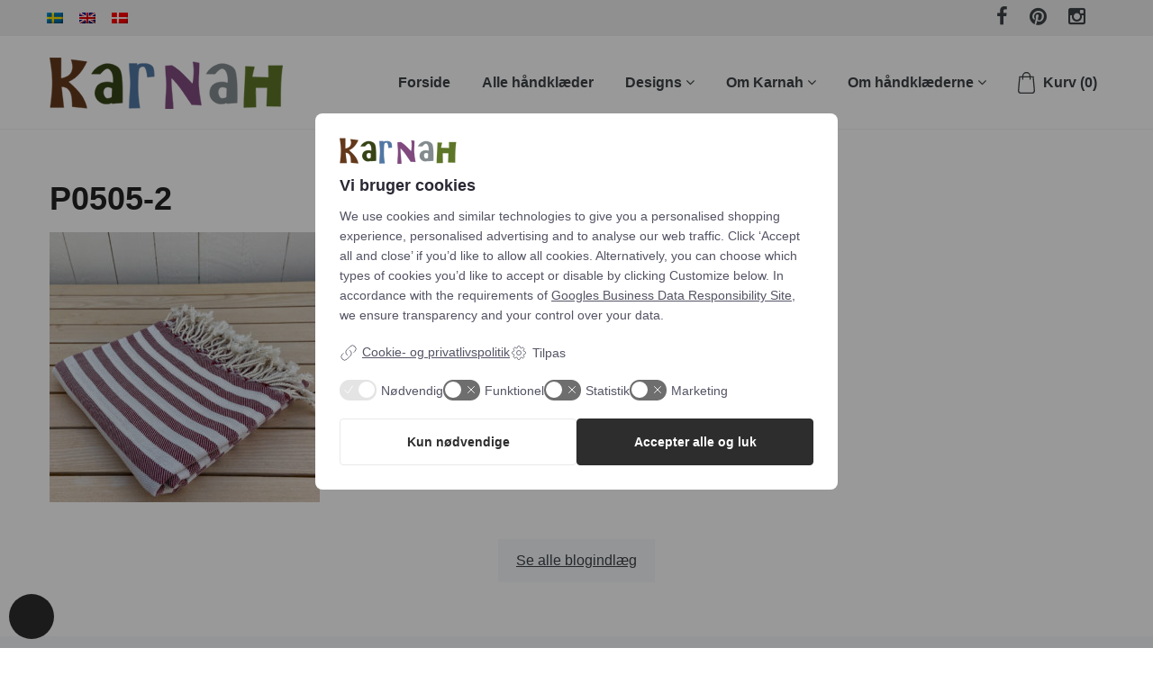

--- FILE ---
content_type: text/html; charset=UTF-8
request_url: https://homebybodycare.shop/?attachment_id=6093
body_size: 19832
content:
<!doctype html>
<html lang="da-DK">
<head>
	<meta charset="UTF-8">
	<meta name="viewport" content="width=device-width, initial-scale=1">
	<meta http-equiv="X-UA-Compatible" content="IE=edge">
	<meta name='robots' content='index, follow, max-image-preview:large, max-snippet:-1, max-video-preview:-1' />
	<style>img:is([sizes="auto" i], [sizes^="auto," i]) { contain-intrinsic-size: 3000px 1500px }</style>
	<link rel="alternate" hreflang="en-us" href="https://homebybodycare.shop/?attachment_id=6092&#038;lang=en" />
<link rel="alternate" hreflang="da-dk" href="https://homebybodycare.shop/?attachment_id=6093" />
<link rel="alternate" hreflang="sv-se" href="https://homebybodycare.shop/?attachment_id=7096&#038;lang=sv" />
<link rel="alternate" hreflang="x-default" href="https://homebybodycare.shop/?attachment_id=6093" />

	<!-- This site is optimized with the Yoast SEO plugin v22.6 - https://yoast.com/wordpress/plugins/seo/ -->
	<title>P0505-2 - by Karnah</title>
	<link rel="canonical" href="https://homebybodycare.shop/" />
	<meta property="og:locale" content="da_DK" />
	<meta property="og:type" content="article" />
	<meta property="og:title" content="P0505-2 - by Karnah" />
	<meta property="og:url" content="https://homebybodycare.shop/" />
	<meta property="og:site_name" content="by Karnah" />
	<meta property="article:modified_time" content="2020-02-03T19:52:40+00:00" />
	<meta property="og:image" content="https://homebybodycare.shop" />
	<meta property="og:image:width" content="1081" />
	<meta property="og:image:height" content="1081" />
	<meta property="og:image:type" content="image/jpeg" />
	<meta name="twitter:card" content="summary_large_image" />
	<script type="application/ld+json" class="yoast-schema-graph">{"@context":"https://schema.org","@graph":[{"@type":"WebPage","@id":"https://homebybodycare.shop/","url":"https://homebybodycare.shop/","name":"P0505-2 - by Karnah","isPartOf":{"@id":"https://homebybodycare.shop/#website"},"primaryImageOfPage":{"@id":"https://homebybodycare.shop/#primaryimage"},"image":{"@id":"https://homebybodycare.shop/#primaryimage"},"thumbnailUrl":"https://homebybodycare.shop/wp-content/uploads/2017/09/P0505-2.jpg","datePublished":"2020-02-03T19:40:24+00:00","dateModified":"2020-02-03T19:52:40+00:00","breadcrumb":{"@id":"https://homebybodycare.shop/#breadcrumb"},"inLanguage":"da-DK","potentialAction":[{"@type":"ReadAction","target":["https://homebybodycare.shop/"]}]},{"@type":"ImageObject","inLanguage":"da-DK","@id":"https://homebybodycare.shop/#primaryimage","url":"https://homebybodycare.shop/wp-content/uploads/2017/09/P0505-2.jpg","contentUrl":"https://homebybodycare.shop/wp-content/uploads/2017/09/P0505-2.jpg","width":1081,"height":1081,"caption":"Brighton, et håndklæde by Karnah"},{"@type":"BreadcrumbList","@id":"https://homebybodycare.shop/#breadcrumb","itemListElement":[{"@type":"ListItem","position":1,"name":"Home","item":"https://homebybodycare.shop/"},{"@type":"ListItem","position":2,"name":"Brighton badehåndklæde &#8211; beige / rød","item":"https://homebybodycare.shop/produkt/brighton-beige-red/"},{"@type":"ListItem","position":3,"name":"P0505-2"}]},{"@type":"WebSite","@id":"https://homebybodycare.shop/#website","url":"https://homebybodycare.shop/","name":"by Karnah","description":"","publisher":{"@id":"https://homebybodycare.shop/#organization"},"potentialAction":[{"@type":"SearchAction","target":{"@type":"EntryPoint","urlTemplate":"https://homebybodycare.shop/?s={search_term_string}"},"query-input":"required name=search_term_string"}],"inLanguage":"da-DK"},{"@type":"Organization","@id":"https://homebybodycare.shop/#organization","name":"by Karnah","url":"https://homebybodycare.shop/","logo":{"@type":"ImageObject","inLanguage":"da-DK","@id":"https://homebybodycare.shop/#/schema/logo/image/","url":"https://homebybodycare.shop/wp-content/uploads/2017/09/logo-karnah.png","contentUrl":"https://homebybodycare.shop/wp-content/uploads/2017/09/logo-karnah.png","width":260,"height":58,"caption":"by Karnah"},"image":{"@id":"https://homebybodycare.shop/#/schema/logo/image/"}}]}</script>
	<!-- / Yoast SEO plugin. -->


<link rel='stylesheet' id='wp-block-library-css' href='https://homebybodycare.shop/wp-includes/css/dist/block-library/style.min.css?ver=6.8.3' type='text/css' media='all' />
<style id='classic-theme-styles-inline-css' type='text/css'>
/*! This file is auto-generated */
.wp-block-button__link{color:#fff;background-color:#32373c;border-radius:9999px;box-shadow:none;text-decoration:none;padding:calc(.667em + 2px) calc(1.333em + 2px);font-size:1.125em}.wp-block-file__button{background:#32373c;color:#fff;text-decoration:none}
</style>
<style id='global-styles-inline-css' type='text/css'>
:root{--wp--preset--aspect-ratio--square: 1;--wp--preset--aspect-ratio--4-3: 4/3;--wp--preset--aspect-ratio--3-4: 3/4;--wp--preset--aspect-ratio--3-2: 3/2;--wp--preset--aspect-ratio--2-3: 2/3;--wp--preset--aspect-ratio--16-9: 16/9;--wp--preset--aspect-ratio--9-16: 9/16;--wp--preset--color--black: #000000;--wp--preset--color--cyan-bluish-gray: #abb8c3;--wp--preset--color--white: #ffffff;--wp--preset--color--pale-pink: #f78da7;--wp--preset--color--vivid-red: #cf2e2e;--wp--preset--color--luminous-vivid-orange: #ff6900;--wp--preset--color--luminous-vivid-amber: #fcb900;--wp--preset--color--light-green-cyan: #7bdcb5;--wp--preset--color--vivid-green-cyan: #00d084;--wp--preset--color--pale-cyan-blue: #8ed1fc;--wp--preset--color--vivid-cyan-blue: #0693e3;--wp--preset--color--vivid-purple: #9b51e0;--wp--preset--gradient--vivid-cyan-blue-to-vivid-purple: linear-gradient(135deg,rgba(6,147,227,1) 0%,rgb(155,81,224) 100%);--wp--preset--gradient--light-green-cyan-to-vivid-green-cyan: linear-gradient(135deg,rgb(122,220,180) 0%,rgb(0,208,130) 100%);--wp--preset--gradient--luminous-vivid-amber-to-luminous-vivid-orange: linear-gradient(135deg,rgba(252,185,0,1) 0%,rgba(255,105,0,1) 100%);--wp--preset--gradient--luminous-vivid-orange-to-vivid-red: linear-gradient(135deg,rgba(255,105,0,1) 0%,rgb(207,46,46) 100%);--wp--preset--gradient--very-light-gray-to-cyan-bluish-gray: linear-gradient(135deg,rgb(238,238,238) 0%,rgb(169,184,195) 100%);--wp--preset--gradient--cool-to-warm-spectrum: linear-gradient(135deg,rgb(74,234,220) 0%,rgb(151,120,209) 20%,rgb(207,42,186) 40%,rgb(238,44,130) 60%,rgb(251,105,98) 80%,rgb(254,248,76) 100%);--wp--preset--gradient--blush-light-purple: linear-gradient(135deg,rgb(255,206,236) 0%,rgb(152,150,240) 100%);--wp--preset--gradient--blush-bordeaux: linear-gradient(135deg,rgb(254,205,165) 0%,rgb(254,45,45) 50%,rgb(107,0,62) 100%);--wp--preset--gradient--luminous-dusk: linear-gradient(135deg,rgb(255,203,112) 0%,rgb(199,81,192) 50%,rgb(65,88,208) 100%);--wp--preset--gradient--pale-ocean: linear-gradient(135deg,rgb(255,245,203) 0%,rgb(182,227,212) 50%,rgb(51,167,181) 100%);--wp--preset--gradient--electric-grass: linear-gradient(135deg,rgb(202,248,128) 0%,rgb(113,206,126) 100%);--wp--preset--gradient--midnight: linear-gradient(135deg,rgb(2,3,129) 0%,rgb(40,116,252) 100%);--wp--preset--font-size--small: 13px;--wp--preset--font-size--medium: 20px;--wp--preset--font-size--large: 36px;--wp--preset--font-size--x-large: 42px;--wp--preset--spacing--20: 0.44rem;--wp--preset--spacing--30: 0.67rem;--wp--preset--spacing--40: 1rem;--wp--preset--spacing--50: 1.5rem;--wp--preset--spacing--60: 2.25rem;--wp--preset--spacing--70: 3.38rem;--wp--preset--spacing--80: 5.06rem;--wp--preset--shadow--natural: 6px 6px 9px rgba(0, 0, 0, 0.2);--wp--preset--shadow--deep: 12px 12px 50px rgba(0, 0, 0, 0.4);--wp--preset--shadow--sharp: 6px 6px 0px rgba(0, 0, 0, 0.2);--wp--preset--shadow--outlined: 6px 6px 0px -3px rgba(255, 255, 255, 1), 6px 6px rgba(0, 0, 0, 1);--wp--preset--shadow--crisp: 6px 6px 0px rgba(0, 0, 0, 1);}:where(.is-layout-flex){gap: 0.5em;}:where(.is-layout-grid){gap: 0.5em;}body .is-layout-flex{display: flex;}.is-layout-flex{flex-wrap: wrap;align-items: center;}.is-layout-flex > :is(*, div){margin: 0;}body .is-layout-grid{display: grid;}.is-layout-grid > :is(*, div){margin: 0;}:where(.wp-block-columns.is-layout-flex){gap: 2em;}:where(.wp-block-columns.is-layout-grid){gap: 2em;}:where(.wp-block-post-template.is-layout-flex){gap: 1.25em;}:where(.wp-block-post-template.is-layout-grid){gap: 1.25em;}.has-black-color{color: var(--wp--preset--color--black) !important;}.has-cyan-bluish-gray-color{color: var(--wp--preset--color--cyan-bluish-gray) !important;}.has-white-color{color: var(--wp--preset--color--white) !important;}.has-pale-pink-color{color: var(--wp--preset--color--pale-pink) !important;}.has-vivid-red-color{color: var(--wp--preset--color--vivid-red) !important;}.has-luminous-vivid-orange-color{color: var(--wp--preset--color--luminous-vivid-orange) !important;}.has-luminous-vivid-amber-color{color: var(--wp--preset--color--luminous-vivid-amber) !important;}.has-light-green-cyan-color{color: var(--wp--preset--color--light-green-cyan) !important;}.has-vivid-green-cyan-color{color: var(--wp--preset--color--vivid-green-cyan) !important;}.has-pale-cyan-blue-color{color: var(--wp--preset--color--pale-cyan-blue) !important;}.has-vivid-cyan-blue-color{color: var(--wp--preset--color--vivid-cyan-blue) !important;}.has-vivid-purple-color{color: var(--wp--preset--color--vivid-purple) !important;}.has-black-background-color{background-color: var(--wp--preset--color--black) !important;}.has-cyan-bluish-gray-background-color{background-color: var(--wp--preset--color--cyan-bluish-gray) !important;}.has-white-background-color{background-color: var(--wp--preset--color--white) !important;}.has-pale-pink-background-color{background-color: var(--wp--preset--color--pale-pink) !important;}.has-vivid-red-background-color{background-color: var(--wp--preset--color--vivid-red) !important;}.has-luminous-vivid-orange-background-color{background-color: var(--wp--preset--color--luminous-vivid-orange) !important;}.has-luminous-vivid-amber-background-color{background-color: var(--wp--preset--color--luminous-vivid-amber) !important;}.has-light-green-cyan-background-color{background-color: var(--wp--preset--color--light-green-cyan) !important;}.has-vivid-green-cyan-background-color{background-color: var(--wp--preset--color--vivid-green-cyan) !important;}.has-pale-cyan-blue-background-color{background-color: var(--wp--preset--color--pale-cyan-blue) !important;}.has-vivid-cyan-blue-background-color{background-color: var(--wp--preset--color--vivid-cyan-blue) !important;}.has-vivid-purple-background-color{background-color: var(--wp--preset--color--vivid-purple) !important;}.has-black-border-color{border-color: var(--wp--preset--color--black) !important;}.has-cyan-bluish-gray-border-color{border-color: var(--wp--preset--color--cyan-bluish-gray) !important;}.has-white-border-color{border-color: var(--wp--preset--color--white) !important;}.has-pale-pink-border-color{border-color: var(--wp--preset--color--pale-pink) !important;}.has-vivid-red-border-color{border-color: var(--wp--preset--color--vivid-red) !important;}.has-luminous-vivid-orange-border-color{border-color: var(--wp--preset--color--luminous-vivid-orange) !important;}.has-luminous-vivid-amber-border-color{border-color: var(--wp--preset--color--luminous-vivid-amber) !important;}.has-light-green-cyan-border-color{border-color: var(--wp--preset--color--light-green-cyan) !important;}.has-vivid-green-cyan-border-color{border-color: var(--wp--preset--color--vivid-green-cyan) !important;}.has-pale-cyan-blue-border-color{border-color: var(--wp--preset--color--pale-cyan-blue) !important;}.has-vivid-cyan-blue-border-color{border-color: var(--wp--preset--color--vivid-cyan-blue) !important;}.has-vivid-purple-border-color{border-color: var(--wp--preset--color--vivid-purple) !important;}.has-vivid-cyan-blue-to-vivid-purple-gradient-background{background: var(--wp--preset--gradient--vivid-cyan-blue-to-vivid-purple) !important;}.has-light-green-cyan-to-vivid-green-cyan-gradient-background{background: var(--wp--preset--gradient--light-green-cyan-to-vivid-green-cyan) !important;}.has-luminous-vivid-amber-to-luminous-vivid-orange-gradient-background{background: var(--wp--preset--gradient--luminous-vivid-amber-to-luminous-vivid-orange) !important;}.has-luminous-vivid-orange-to-vivid-red-gradient-background{background: var(--wp--preset--gradient--luminous-vivid-orange-to-vivid-red) !important;}.has-very-light-gray-to-cyan-bluish-gray-gradient-background{background: var(--wp--preset--gradient--very-light-gray-to-cyan-bluish-gray) !important;}.has-cool-to-warm-spectrum-gradient-background{background: var(--wp--preset--gradient--cool-to-warm-spectrum) !important;}.has-blush-light-purple-gradient-background{background: var(--wp--preset--gradient--blush-light-purple) !important;}.has-blush-bordeaux-gradient-background{background: var(--wp--preset--gradient--blush-bordeaux) !important;}.has-luminous-dusk-gradient-background{background: var(--wp--preset--gradient--luminous-dusk) !important;}.has-pale-ocean-gradient-background{background: var(--wp--preset--gradient--pale-ocean) !important;}.has-electric-grass-gradient-background{background: var(--wp--preset--gradient--electric-grass) !important;}.has-midnight-gradient-background{background: var(--wp--preset--gradient--midnight) !important;}.has-small-font-size{font-size: var(--wp--preset--font-size--small) !important;}.has-medium-font-size{font-size: var(--wp--preset--font-size--medium) !important;}.has-large-font-size{font-size: var(--wp--preset--font-size--large) !important;}.has-x-large-font-size{font-size: var(--wp--preset--font-size--x-large) !important;}
:where(.wp-block-post-template.is-layout-flex){gap: 1.25em;}:where(.wp-block-post-template.is-layout-grid){gap: 1.25em;}
:where(.wp-block-columns.is-layout-flex){gap: 2em;}:where(.wp-block-columns.is-layout-grid){gap: 2em;}
:root :where(.wp-block-pullquote){font-size: 1.5em;line-height: 1.6;}
</style>
<link rel='stylesheet' id='bowe-marketing-css' href='https://homebybodycare.shop/wp-content/plugins/bowe-marketing/build/frontend/index.css?ver=1731950838' type='text/css' media='all' />
<link rel='stylesheet' id='contact-form-7-css' href='https://homebybodycare.shop/wp-content/plugins/contact-form-7/includes/css/styles.css?ver=5.9.5' type='text/css' media='all' />
<link rel='stylesheet' id='wcml-dropdown-0-css' href='//homebybodycare.shop/wp-content/plugins/woocommerce-multilingual/templates/currency-switchers/legacy-dropdown/style.css?ver=5.3.6' type='text/css' media='all' />
<link rel='stylesheet' id='woocommerce-layout-css' href='https://homebybodycare.shop/wp-content/plugins/woocommerce/assets/css/woocommerce-layout.css?ver=8.9.4' type='text/css' media='all' />
<link rel='stylesheet' id='woocommerce-smallscreen-css' href='https://homebybodycare.shop/wp-content/plugins/woocommerce/assets/css/woocommerce-smallscreen.css?ver=8.9.4' type='text/css' media='only screen and (max-width: 768px)' />
<link rel='stylesheet' id='woocommerce-general-css' href='https://homebybodycare.shop/wp-content/plugins/woocommerce/assets/css/woocommerce.css?ver=8.9.4' type='text/css' media='all' />
<style id='woocommerce-inline-inline-css' type='text/css'>
.woocommerce form .form-row .required { visibility: visible; }
</style>
<link rel='stylesheet' id='wooswipe-pswp-css-css' href='https://homebybodycare.shop/wp-content/plugins/wooswipe/public/pswp/photoswipe.css?ver=3.0.1' type='text/css' media='all' />
<link rel='stylesheet' id='wooswipe-pswp-skin-css' href='https://homebybodycare.shop/wp-content/plugins/wooswipe/public/pswp/default-skin/default-skin.css?ver=3.0.1' type='text/css' media='all' />
<link rel='stylesheet' id='wooswipe-slick-css-css' href='https://homebybodycare.shop/wp-content/plugins/wooswipe/public/slick/slick.css?ver=3.0.1' type='text/css' media='all' />
<link rel='stylesheet' id='wooswipe-slick-theme-css' href='https://homebybodycare.shop/wp-content/plugins/wooswipe/public/slick/slick-theme.css?ver=3.0.1' type='text/css' media='all' />
<link rel='stylesheet' id='wooswipe-css-css' href='https://homebybodycare.shop/wp-content/plugins/wooswipe/public/css/wooswipe.css?ver=3.0.1' type='text/css' media='all' />
<link rel='stylesheet' id='wpml-legacy-horizontal-list-0-css' href='https://homebybodycare.shop/wp-content/plugins/sitepress-multilingual-cms/templates/language-switchers/legacy-list-horizontal/style.min.css?ver=1' type='text/css' media='all' />
<link rel='stylesheet' id='memoo-variables-css' href='https://homebybodycare.shop/wp-content/themes/memoo/assets/css/variables.css?ver=6.8.3' type='text/css' media='all' />
<link rel='stylesheet' id='fancy-selecte-style-css' href='https://homebybodycare.shop/wp-content/themes/memoo/assets/css/fancySelect.css?ver=6.8.3' type='text/css' media='all' />
<link rel='stylesheet' id='memoo-custom-variables-css' href='https://homebybodycare.shop/wp-content/themes/memoo/assets/css/custom-variables.css?ver=6.8.3' type='text/css' media='all' />
<link rel='stylesheet' id='memoo-reset-min-css' href='https://homebybodycare.shop/wp-content/themes/memoo/assets/css/min/reset.min.css?ver=6.8.3' type='text/css' media='all' />
<link rel='stylesheet' id='memoo-fac-min-css' href='https://homebybodycare.shop/wp-content/themes/memoo/assets/font-awesome/css/font-awesome.min.css?ver=6.8.3' type='text/css' media='all' />
<link rel='stylesheet' id='memoo-grid-min-css' href='https://homebybodycare.shop/wp-content/themes/memoo/assets/css/min/flexboxgrid.min.css?ver=6.8.3' type='text/css' media='all' />
<link rel='stylesheet' id='memoo-header-css' href='https://homebybodycare.shop/wp-content/themes/memoo/assets/css/header.css?ver=6.8.3' type='text/css' media='all' />
<link rel='stylesheet' id='memoo-footer-css' href='https://homebybodycare.shop/wp-content/themes/memoo/assets/css/footer.css?ver=6.8.3' type='text/css' media='all' />
<link rel='stylesheet' id='memoo-main-css' href='https://homebybodycare.shop/wp-content/themes/memoo/assets/css/main.css?ver=6.8.3' type='text/css' media='all' />
<link rel='stylesheet' id='memoo-style-css' href='https://homebybodycare.shop/wp-content/themes/memoo/style.css?ver=6.8.3' type='text/css' media='all' />
<link rel='stylesheet' id='wpmenucart-icons-css' href='https://homebybodycare.shop/wp-content/plugins/wp-menu-cart-pro/assets/css/wpmenucart-icons-pro.css?ver=3.1.5' type='text/css' media='all' />
<link rel='stylesheet' id='wpmenucart-css' href='https://homebybodycare.shop/wp-content/plugins/wp-menu-cart-pro/assets/css/wpmenucart-main.css?ver=3.1.5' type='text/css' media='all' />
<link rel='stylesheet' id='festi-cart-styles-css' href='//homebybodycare.shop/wp-content/plugins/woocommerce-woocart-popup-lite/static/styles/frontend/style.css?ver=1.1' type='text/css' media='all' />
<script type="text/javascript" src="//code.jquery.com/jquery-3.5.0.min.js?ver=1" id="jquery-js"></script>
<script type="text/javascript" src="https://homebybodycare.shop/wp-content/plugins/revslider/public/assets/js/rbtools.min.js?ver=6.6.15" async id="tp-tools-js"></script>
<script type="text/javascript" src="https://homebybodycare.shop/wp-content/plugins/revslider/public/assets/js/rs6.min.js?ver=6.6.15" async id="revmin-js"></script>
<script type="text/javascript" src="//homebybodycare.shop/wp-content/plugins/woocommerce-woocart-popup-lite/static/js/frontend/popup.js?ver=1.1" id="festi-cart-popup-js"></script>
<script type="text/javascript" id="festi-cart-general-js-extra">
/* <![CDATA[ */
var fesiCartAjax = {"ajaxurl":"https:\/\/homebybodycare.shop\/wp-admin\/admin-ajax.php"};
/* ]]> */
</script>
<script type="text/javascript" src="//homebybodycare.shop/wp-content/plugins/woocommerce-woocart-popup-lite/static/js/frontend/general.js?ver=1.1" id="festi-cart-general-js"></script>
<script type="text/javascript" src="https://homebybodycare.shop/wp-content/plugins/woocommerce/assets/js/jquery-blockui/jquery.blockUI.min.js?ver=2.7.0-wc.8.9.4" id="jquery-blockui-js" defer="defer" data-wp-strategy="defer"></script>
<script type="text/javascript" id="wc-add-to-cart-js-extra">
/* <![CDATA[ */
var wc_add_to_cart_params = {"ajax_url":"\/wp-admin\/admin-ajax.php","wc_ajax_url":"\/?wc-ajax=%%endpoint%%","i18n_view_cart":"View cart","cart_url":"https:\/\/homebybodycare.shop\/kurv\/","is_cart":"","cart_redirect_after_add":"no"};
/* ]]> */
</script>
<script type="text/javascript" src="https://homebybodycare.shop/wp-content/plugins/woocommerce/assets/js/frontend/add-to-cart.min.js?ver=8.9.4" id="wc-add-to-cart-js" defer="defer" data-wp-strategy="defer"></script>
<script type="text/javascript" src="https://homebybodycare.shop/wp-content/plugins/woocommerce/assets/js/js-cookie/js.cookie.min.js?ver=2.1.4-wc.8.9.4" id="js-cookie-js" defer="defer" data-wp-strategy="defer"></script>
<script type="text/javascript" id="woocommerce-js-extra">
/* <![CDATA[ */
var woocommerce_params = {"ajax_url":"\/wp-admin\/admin-ajax.php","wc_ajax_url":"\/?wc-ajax=%%endpoint%%"};
/* ]]> */
</script>
<script type="text/javascript" src="https://homebybodycare.shop/wp-content/plugins/woocommerce/assets/js/frontend/woocommerce.min.js?ver=8.9.4" id="woocommerce-js" defer="defer" data-wp-strategy="defer"></script>
<script type="text/javascript" src="https://homebybodycare.shop/wp-content/plugins/wooswipe/public/pswp/photoswipe.min.js?ver=3.0.1" id="wooswipe-pswp-js"></script>
<script type="text/javascript" src="https://homebybodycare.shop/wp-content/plugins/wooswipe/public/pswp/photoswipe-ui-default.min.js?ver=3.0.1" id="wooswipe-pswp-ui-js"></script>
<script type="text/javascript" src="https://homebybodycare.shop/wp-content/plugins/wooswipe/public/slick/slick.min.js?ver=3.0.1" id="wooswipe-slick-js"></script>
<script type="text/javascript" id="wpmenucart-js-extra">
/* <![CDATA[ */
var wpmenucart_ajax = {"ajaxurl":"https:\/\/homebybodycare.shop\/wp-admin\/admin-ajax.php","nonce":"26b2f0ce7f"};
/* ]]> */
</script>
<script type="text/javascript" src="https://homebybodycare.shop/wp-content/plugins/wp-menu-cart-pro/assets/js/wpmenucart.js?ver=3.1.5" id="wpmenucart-js"></script>
<script type="text/javascript" id="wpmenucart-ajax-assist-js-extra">
/* <![CDATA[ */
var wpmenucart_ajax_assist = {"shop_plugin":"WooCommerce","always_display":"1"};
/* ]]> */
</script>
<script type="text/javascript" src="https://homebybodycare.shop/wp-content/plugins/wp-menu-cart-pro/assets/js/wpmenucart-ajax-assist.js?ver=3.1.5" id="wpmenucart-ajax-assist-js"></script>
<link rel="https://api.w.org/" href="https://homebybodycare.shop/wp-json/" /><link rel="alternate" title="JSON" type="application/json" href="https://homebybodycare.shop/wp-json/wp/v2/media/6093" /><link rel="alternate" title="oEmbed (JSON)" type="application/json+oembed" href="https://homebybodycare.shop/wp-json/oembed/1.0/embed?url=https%3A%2F%2Fhomebybodycare.shop%2F%3Fattachment_id%3D6093" />
<link rel="alternate" title="oEmbed (XML)" type="text/xml+oembed" href="https://homebybodycare.shop/wp-json/oembed/1.0/embed?url=https%3A%2F%2Fhomebybodycare.shop%2F%3Fattachment_id%3D6093&#038;format=xml" />
<script>window.dataLayer = window.dataLayer || [];</script><script>function gtag(){dataLayer.push(arguments);}</script><script>localStorage.getItem('consentMode') === null ? gtag('consent', 'default', { 'security_storage': 'granted', 'personalization_storage': 'denied', 'ad_storage': 'denied', 'analytics_storage': 'denied', 'functionality_storage': 'granted', 'ad_user_data': 'denied', 'ad_personalization': 'denied', 'wait_for_update': 3000 }) : gtag('consent', 'default', JSON.parse(localStorage.getItem('consentMode'))) ;</script><script>if(window['dataLayer']){ gtag('set', 'ads_data_redaction', true); } </script><!-- Google Tag Manager -->
<script>(function(w,d,s,l,i){w[l]=w[l]||[];w[l].push({'gtm.start':
new Date().getTime(),event:'gtm.js'});var f=d.getElementsByTagName(s)[0],
j=d.createElement(s),dl=l!='dataLayer'?'&l='+l:'';j.async=true;j.src=
'https://www.googletagmanager.com/gtm.js?id='+i+dl;f.parentNode.insertBefore(j,f);
})(window,document,'script','dataLayer','GTM-TWCS67PR');</script>
<!-- End Google Tag Manager --><script>window["dataLayer"]?.push && document.cookie.split("; ").some(cookie => /^necessary=true\|/.test(cookie)) ? dataLayer.push({event: "consent_update"}) : false;</script><script>window["dataLayer"]?.push && document.cookie.split("; ").some(cookie => /^functional=true\|/.test(cookie)) ? dataLayer.push({event: "cookie_consent_functional"}) : false;</script><script>window["dataLayer"]?.push && document.cookie.split("; ").some(cookie => /^statistic=true\|/.test(cookie)) ? dataLayer.push({event: "cookie_consent_statistic"}) : false;</script><script>window["dataLayer"]?.push && document.cookie.split("; ").some(cookie => /^marketing=true\|/.test(cookie)) ? dataLayer.push({event: "cookie_consent_marketing"}) : false;</script><script>addEventListener("DOMContentLoaded", (event) => { if ( !document.cookie.includes("cookies_selected") && window.navigator.brave === undefined) document.querySelector(".cookie").classList.remove("hide"); });</script><style>
    div.b-modal
    {
        background-color: #000000 !important;
        opacity: 0.2 !important;
        z-index: 9999998 !important;
    }
    div#festi-cart-pop-up-content
    {
        z-index: 9999999 !important;
    }
    div#festi-cart-pop-up-content div.festi-cart-pop-up-body
    {
        border:  3px solid;
        border-radius: 10px;
        border-color: #00a8ca;
        padding: 10px;
        box-shadow: 
            0 
            0 
            0px 
            0px 
            #5e5e5e;
        width: 400px;
        background-color: rgba(
            255,
            255,
            255,
            1        );
    }
    
    div.festi-cart-pop-up-body div.festi-cart-pop-up-header
    {
        text-align: center;
        margin: 
            10px
            10px
            20px
            10px;
    }
    
    div.festi-cart-pop-up-body div.festi-cart-pop-up-header span.festi-cart-added-to-cart-msg
    {
        color: #5b9e2b;
        font-size: 20px;
    }
    div#festi-cart-pop-up-content span.festi-cart-closed.b-close
    {
           
            display: block;
                float: right;
        cursor: pointer;
        position: relative;
        right: 10px;
        top: 10px;
    }
    
    div#festi-cart-pop-up-content span.festi-cart-closed.b-close span.festi-cart-closed-button
    {
        font-size: 30px;
        font-weight: bold;
        color: #00a8ca;
    }
    
    div#festi-cart-pop-up-content span.b-close span.festi-cart-closed-button:hover
    {
        color: #72ddf2;
    }
    
    div.festi-cart-pop-up-body div.festi-cart-pop-up-footer
    {
        text-align: center    }
    
    div.festi-cart-pop-up-footer span.festi-cart-continue.b-close span.festi-cart-continue-shopping
    {
                
         border: 0px solid;
         border-color: #e0e0e0;
         border-radius: 0px;
         background-color: #ffffff;
         color: #00a8ca;
         font-size: 20px;
         line-height: 20px;
         padding-top: 10px;
         padding-bottom: 10px;
    }
    
    div.festi-cart-pop-up-footer span.festi-cart-continue.b-close span.festi-cart-continue-shopping:hover
    {
         background-color: #ffffff;
         border-color: #e0e0e0;
         color: #72ddf2;
    }

    /*product list analog Start */
    body div.festi-cart-pop-up-products-content  table.festi-cart-list  tr.festi-cart-item  td.festi-cart-product-title a.festi-cart-title,
    body div.festi-cart-pop-up-products-content  table.festi-cart-list  tr.festi-cart-item  td.festi-cart-product-title span.festi-cart-title
    {
        color: #00497d;
        font-size: 13px;
    }
    body div.festi-cart-pop-up-products-content  table.festi-cart-list  tr.festi-cart-item  td.festi-cart-product-title a.festi-cart-title:hover
    {
        color: #8094ed;
    }
    body div.festi-cart-pop-up-products-content  table.festi-cart-list  tr.festi-cart-item  td.festi-cart-product-title span.festi-cart-product-count,
    body div.festi-cart-pop-up-products-content  table.festi-cart-list  tr.festi-cart-item  td.festi-cart-product-title span.festi-cart-product-price,
    body div.festi-cart-pop-up-products-content  table.festi-cart-list  tr.festi-cart-item  td.festi-cart-product-title span.festi-cart-product-price span.amount
    {
        color: #1f1e1e;
        font-size: 13px;
    }
    body div.festi-cart-pop-up-products-content  div.festi-cart-total
    {
                border: 0px solid;
        border-color: #e6e6e6;
        border-radius: 7px;
        background-color: #eeeeee;
        color: #000000;
        font-size: 13px;
        text-align: right;
    }
        
    
    body div.festi-cart-pop-up-products-content  p.festi-cart-buttons a.festi-cart-view-cart
    {
                
         border: 1px solid;
         border-color: #e0e0e0;
         border-radius: 7px;
         background-color: #eeeeee;
         color: #000000;
         font-size: 13px;
         padding-top: 5px;
         padding-bottom: 5px;
    }
    body div.festi-cart-pop-up-products-content  p.festi-cart-buttons a.festi-cart-view-cart:hover
    {
         background-color: #6caff7;
         border-color: #e0e0e0;
         color: #ffffff;
    }
    
    body div.festi-cart-pop-up-products-content  p.festi-cart-buttons a.festi-cart-checkout
    {
                 
         border: 1px solid;
         border-color: #e0e0e0;
         border-radius: 7px;
         background-color: #eeeeee;
         color: #000000;
         font-size: 13px;
         padding-top: 5px;
         padding-bottom: 5px;
    }
    
    body div.festi-cart-pop-up-products-content  p.festi-cart-buttons a.festi-cart-checkout:hover
    {
         background-color: #6caff7;
         border-color: #e0e0e0;
         color: #ffffff;
    }
    
    body div.festi-cart-pop-up-products-content  table.festi-cart-list  tr.festi-cart-item  td.festi-cart-product-delete
    {
        vertical-align: top;  
    }
    
    body div.festi-cart-pop-up-products-content  table.festi-cart-list  tr.festi-cart-item  td.festi-cart-product-delete a.festi-cart-remove-product
    {   
        font-size: 18px;
        line-height: 18px;
        color: #000000;
        float: left;
    }
    body div.festi-cart-pop-up-products-content  table.festi-cart-list  tr.festi-cart-item  td.festi-cart-product-delete a.festi-cart-remove-product:hover
    {   
        color: #807878;
    }
    body div.festi-cart-pop-up-products-content  table.festi-cart-list tr,
    body div.festi-cart-pop-up-products-content  table.festi-cart-list tr td
    {
        border-bottom: 1px solid;
        border-bottom-color: #e8e4e3;
    }
    div.festi-cart-pop-up-products-content  table.festi-cart-list tr.festi-cart-empty
    {
        color: #111111;
        padding: 0;
    }
    body div.festi-cart-pop-up-products-content  table.festi-cart-list tr.festi-cart-empty td.festi-cart-empty
    {
        padding-top: 5px;
        padding-bottom: 5px;
    }
    body div.festi-cart-pop-up-products-content  table.festi-cart-list  tr.festi-cart-item  td.festi-cart-product-img a.festi-cart-img img,
    body div.festi-cart-pop-up-products-content  table.festi-cart-list  tr.festi-cart-item  td.festi-cart-product-img span.festi-cart-img img
    {
               
            max-width: 40px;
          
         
            width: 40px;
            }
    
    body div.festi-cart-pop-up-products-content  table.festi-cart-list  tr.festi-cart-item  td.festi-cart-product-title span.festi-cart-product-variation-attribut
    {
        font-size: 12px;
        display: block;
    }
    
         
    
     /*product list analog END */
</style>	<noscript><style>.woocommerce-product-gallery{ opacity: 1 !important; }</style></noscript>
	<meta name="generator" content="Powered by Slider Revolution 6.6.15 - responsive, Mobile-Friendly Slider Plugin for WordPress with comfortable drag and drop interface." />
<link rel="icon" href="https://homebybodycare.shop/wp-content/uploads/2017/09/favicon.png" sizes="32x32" />
<link rel="icon" href="https://homebybodycare.shop/wp-content/uploads/2017/09/favicon.png" sizes="192x192" />
<link rel="apple-touch-icon" href="https://homebybodycare.shop/wp-content/uploads/2017/09/favicon.png" />
<meta name="msapplication-TileImage" content="https://homebybodycare.shop/wp-content/uploads/2017/09/favicon.png" />
<script>function setREVStartSize(e){
			//window.requestAnimationFrame(function() {
				window.RSIW = window.RSIW===undefined ? window.innerWidth : window.RSIW;
				window.RSIH = window.RSIH===undefined ? window.innerHeight : window.RSIH;
				try {
					var pw = document.getElementById(e.c).parentNode.offsetWidth,
						newh;
					pw = pw===0 || isNaN(pw) || (e.l=="fullwidth" || e.layout=="fullwidth") ? window.RSIW : pw;
					e.tabw = e.tabw===undefined ? 0 : parseInt(e.tabw);
					e.thumbw = e.thumbw===undefined ? 0 : parseInt(e.thumbw);
					e.tabh = e.tabh===undefined ? 0 : parseInt(e.tabh);
					e.thumbh = e.thumbh===undefined ? 0 : parseInt(e.thumbh);
					e.tabhide = e.tabhide===undefined ? 0 : parseInt(e.tabhide);
					e.thumbhide = e.thumbhide===undefined ? 0 : parseInt(e.thumbhide);
					e.mh = e.mh===undefined || e.mh=="" || e.mh==="auto" ? 0 : parseInt(e.mh,0);
					if(e.layout==="fullscreen" || e.l==="fullscreen")
						newh = Math.max(e.mh,window.RSIH);
					else{
						e.gw = Array.isArray(e.gw) ? e.gw : [e.gw];
						for (var i in e.rl) if (e.gw[i]===undefined || e.gw[i]===0) e.gw[i] = e.gw[i-1];
						e.gh = e.el===undefined || e.el==="" || (Array.isArray(e.el) && e.el.length==0)? e.gh : e.el;
						e.gh = Array.isArray(e.gh) ? e.gh : [e.gh];
						for (var i in e.rl) if (e.gh[i]===undefined || e.gh[i]===0) e.gh[i] = e.gh[i-1];
											
						var nl = new Array(e.rl.length),
							ix = 0,
							sl;
						e.tabw = e.tabhide>=pw ? 0 : e.tabw;
						e.thumbw = e.thumbhide>=pw ? 0 : e.thumbw;
						e.tabh = e.tabhide>=pw ? 0 : e.tabh;
						e.thumbh = e.thumbhide>=pw ? 0 : e.thumbh;
						for (var i in e.rl) nl[i] = e.rl[i]<window.RSIW ? 0 : e.rl[i];
						sl = nl[0];
						for (var i in nl) if (sl>nl[i] && nl[i]>0) { sl = nl[i]; ix=i;}
						var m = pw>(e.gw[ix]+e.tabw+e.thumbw) ? 1 : (pw-(e.tabw+e.thumbw)) / (e.gw[ix]);
						newh =  (e.gh[ix] * m) + (e.tabh + e.thumbh);
					}
					var el = document.getElementById(e.c);
					if (el!==null && el) el.style.height = newh+"px";
					el = document.getElementById(e.c+"_wrapper");
					if (el!==null && el) {
						el.style.height = newh+"px";
						el.style.display = "block";
					}
				} catch(e){
					console.log("Failure at Presize of Slider:" + e)
				}
			//});
		  };</script>
		<style type="text/css" id="wp-custom-css">
			/* Fix word breaking in menu */
#main-navigation ul li a span
{
   word-break: normal;
}
/* Fix spacing in menu */
@media (min-width: 800px) {
   #main-navigation ul li {
       padding: 0 10px;
   }
}
/* Fix menu being too wide on mobile phone */
@media (max-width: 768px) {
   #main-navigation ul li ul {
       left: 0px;
   }
}
/* Narrows spacing in menu as it drops down */
@media (max-width: 450px) {
   #main-navigation #navigation-wrapper {
       top: 98px;
   }
}

.woocommerce table.shop_attributes {
	display: none;
}		</style>
			
	<style>
	@media all and (-ms-high-contrast:none)
     {
     *::-ms-backdrop, #navigation-wrapper { padding-left: 300px !important;} /* IE11 */
     }
	@supports (-ms-ime-align:auto) {
    
	#navigation-wrapper { padding-left: 300px !important;}
}
	</style>

</head>

<body data-rsssl=1 class="attachment wp-singular attachment-template-default single single-attachment postid-6093 attachmentid-6093 attachment-jpeg wp-custom-logo wp-theme-memoo theme-memoo woocommerce-no-js boxed-layout">

<div id="page" class="site">
	<!-- header -->
	<div class="rundt_topbar"> 
	<div class="topbar">
		<div>
			<div id="lang_sel_list" class="wpml-ls-legacy-list-horizontal"><ul><li><a href="https://homebybodycare.shop/?attachment_id=7096&lang=sv" class="lang_sel_other"><span>SV</span>&nbsp;<img src="https://homebybodycare.shop/wp-content/plugins/sitepress-multilingual-cms/res/flags/sv.png" alt="sv" /></a></li> <li><a href="https://homebybodycare.shop/?attachment_id=6092&lang=en" class="lang_sel_other"><span>EN</span>&nbsp;<img src="https://homebybodycare.shop/wp-content/plugins/sitepress-multilingual-cms/res/flags/en.png" alt="en" /></a></li> <li><a href="https://homebybodycare.shop/?attachment_id=6093" class="lang_sel_sel"><span>DA</span>&nbsp;<img src="https://homebybodycare.shop/wp-content/plugins/sitepress-multilingual-cms/res/flags/da.png" alt="da" /></a></li> </ul></div>		</div>
		<div class="socialikons">			
			<a href="https://www.facebook.com/karnahtrading/" target="_blank"><i class="fa fa-facebook" aria-hidden="true"></i></a>
			<a href="https://www.pinterest.com/karnahdesign/" target="_blank"><i class="fa fa-pinterest" aria-hidden="true"></i></a>
			<a href="https://www.instagram.com/karnah_trading/" target="_blank"><i class="fa fa-instagram" aria-hidden="true"></i>	</a>		
		</div>
	</div></div>
		<!-- /header -->
	<header id="main-header" class="">
		<div id="header-inner-wrapper">
			<div id="main-logo" class="site-title">
								    <a href="https://homebybodycare.shop/" class="custom-logo-link" rel="home"><img width="260" height="58" src="https://homebybodycare.shop/wp-content/uploads/2017/09/logo-karnah.png" class="custom-logo" alt="by Karnah" decoding="async" /></a>							</div>
			<nav id="main-navigation">
				<!-- Denne er mobil burgermenu -->
				<a class="vis_ikke wpmenucart-contents" href="https://homebybodycare.shop/kurv/">
						<i class="wpmenucart-icon-shopping-cart-0"></i>
						<span class="cartcontents">0</span>
					</a>
				<div id="burger-menu">
					<div class="navigation-icon"><span></span></div>
				</div>

				<!-- Denne er tablet/computer menu -->
				<div id="navigation-wrapper">
											<ul id="primary-menu" class="menu"><li id="nav-menu-item-133" class="   menu-item-even menu-item-depth-0 menu-item menu-item-type-post_type menu-item-object-page menu-item-home"><a href="https://homebybodycare.shop/"><span class="menu-list-item-title">Forside</span></a></li>
<li id="nav-menu-item-228" class="   menu-item-even menu-item-depth-0 menu-item menu-item-type-taxonomy menu-item-object-product_cat"><a href="https://homebybodycare.shop/produkt-kategori/alle-hammam-haandklaeder-til-strand-rejse-og-badevaerelset/"><span class="menu-list-item-title">Alle håndklæder</span></a></li>
<li id="nav-menu-item-229" class="   menu-item-even menu-item-depth-0 menu-item menu-item-type-custom menu-item-object-custom menu-item-has-children"><a href="#"><span class="menu-list-item-title">Designs <i class="fa fa-angle-down"></i></span></a>
<ul class="dropdown-menu menu-odd  menu-depth-1">
	<li id="nav-menu-item-203" class="   menu-item-odd menu-item-depth-1 menu-item menu-item-type-taxonomy menu-item-object-product_cat"><a href="https://homebybodycare.shop/produkt-kategori/amalfi-da/"><span class="menu-list-item-title">Amalfi</span></a></li>
	<li id="nav-menu-item-204" class="   menu-item-odd menu-item-depth-1 menu-item menu-item-type-taxonomy menu-item-object-product_cat"><a href="https://homebybodycare.shop/produkt-kategori/antalya-da/"><span class="menu-list-item-title">Antalya</span></a></li>
	<li id="nav-menu-item-205" class="   menu-item-odd menu-item-depth-1 menu-item menu-item-type-taxonomy menu-item-object-product_cat"><a href="https://homebybodycare.shop/produkt-kategori/bellevue-da/"><span class="menu-list-item-title">Bellevue</span></a></li>
	<li id="nav-menu-item-206" class="   menu-item-odd menu-item-depth-1 menu-item menu-item-type-taxonomy menu-item-object-product_cat"><a href="https://homebybodycare.shop/produkt-kategori/blue-malibu-da/"><span class="menu-list-item-title">Blue Malibu</span></a></li>
	<li id="nav-menu-item-207" class="   menu-item-odd menu-item-depth-1 menu-item menu-item-type-taxonomy menu-item-object-product_cat"><a href="https://homebybodycare.shop/produkt-kategori/brighton-da/"><span class="menu-list-item-title">Brighton</span></a></li>
	<li id="nav-menu-item-210" class="   menu-item-odd menu-item-depth-1 menu-item menu-item-type-taxonomy menu-item-object-product_cat"><a href="https://homebybodycare.shop/produkt-kategori/malibu-brown-da/"><span class="menu-list-item-title">Brown Malibu</span></a></li>
	<li id="nav-menu-item-211" class="   menu-item-odd menu-item-depth-1 menu-item menu-item-type-taxonomy menu-item-object-product_cat"><a href="https://homebybodycare.shop/produkt-kategori/marbella-da/"><span class="menu-list-item-title">Marbella</span></a></li>
	<li id="nav-menu-item-213" class="   menu-item-odd menu-item-depth-1 menu-item menu-item-type-taxonomy menu-item-object-product_cat"><a href="https://homebybodycare.shop/produkt-kategori/sandvig-da/"><span class="menu-list-item-title">Sandvig</span></a></li>
	<li id="nav-menu-item-214" class="   menu-item-odd menu-item-depth-1 menu-item menu-item-type-taxonomy menu-item-object-product_cat"><a href="https://homebybodycare.shop/produkt-kategori/skagen-da/"><span class="menu-list-item-title">Skagen</span></a></li>
	<li id="nav-menu-item-215" class="   menu-item-odd menu-item-depth-1 menu-item menu-item-type-taxonomy menu-item-object-product_cat"><a href="https://homebybodycare.shop/produkt-kategori/skodsborg-da/"><span class="menu-list-item-title">Skodsborg</span></a></li>
</ul>
</li>
<li id="nav-menu-item-3803" class="   menu-item-even menu-item-depth-0 menu-item menu-item-type-custom menu-item-object-custom menu-item-has-children"><a href="#"><span class="menu-list-item-title">Om Karnah <i class="fa fa-angle-down"></i></span></a>
<ul class="dropdown-menu menu-odd  menu-depth-1">
	<li id="nav-menu-item-3802" class="   menu-item-odd menu-item-depth-1 menu-item menu-item-type-post_type menu-item-object-page"><a href="https://homebybodycare.shop/fra-ide-til-design/"><span class="menu-list-item-title">Fra idé til design</span></a></li>
	<li id="nav-menu-item-4852" class="   menu-item-odd menu-item-depth-1 menu-item menu-item-type-post_type menu-item-object-page"><a href="https://homebybodycare.shop/wholesale-registre/"><span class="menu-list-item-title">Bliv forhandler</span></a></li>
</ul>
</li>
<li id="nav-menu-item-3814" class="   menu-item-even menu-item-depth-0 menu-item menu-item-type-custom menu-item-object-custom menu-item-has-children"><a href="#"><span class="menu-list-item-title">Om håndklæderne <i class="fa fa-angle-down"></i></span></a>
<ul class="dropdown-menu menu-odd  menu-depth-1">
	<li id="nav-menu-item-3815" class="   menu-item-odd menu-item-depth-1 menu-item menu-item-type-post_type menu-item-object-page"><a href="https://homebybodycare.shop/baggrund/"><span class="menu-list-item-title">Baggrund</span></a></li>
	<li id="nav-menu-item-3842" class="   menu-item-odd menu-item-depth-1 menu-item menu-item-type-post_type menu-item-object-page"><a href="https://homebybodycare.shop/washing/"><span class="menu-list-item-title">Vask</span></a></li>
</ul>
</li>
<li class="wpmenucart wpmenucartli wpmenucart-display-standard    menu-item-even menu-item-depth-0 menu-item empty" style="">
	
	
	<a class="wpmenucart-contents empty-wpmenucart-visible" href="https://homebybodycare.shop/kurv/" title="Start shopping">
		<i class="wpmenucart-icon-shopping-cart-0"></i><span class="cartcontents">Kurv (0)</span>
	</a>
	
	
	
</li></ul>									</div>
			</nav>
							
													</div>
	</header>
	<!-- /header -->

	<div id="content" class="site-content">

	<div id="primary" class="content-area">
		<main id="main" class="site-main blog-page">
			
<article id="post-6093" class="post-6093 attachment type-attachment status-inherit hentry">
	<header class="entry-header">
		<h1 class="entry-title">P0505-2</h1>	</header><!-- .entry-header -->

	<div class="entry-content">
		<p class="attachment"><a href='https://homebybodycare.shop/wp-content/uploads/2017/09/P0505-2.jpg'><img fetchpriority="high" decoding="async" width="300" height="300" src="https://homebybodycare.shop/wp-content/uploads/2017/09/P0505-2-300x300.jpg" class="attachment-medium size-medium" alt="Brighton, et håndklæde by Karnah" srcset="https://homebybodycare.shop/wp-content/uploads/2017/09/P0505-2-300x300.jpg 300w, https://homebybodycare.shop/wp-content/uploads/2017/09/P0505-2-1024x1024.jpg 1024w, https://homebybodycare.shop/wp-content/uploads/2017/09/P0505-2-150x150.jpg 150w, https://homebybodycare.shop/wp-content/uploads/2017/09/P0505-2-768x768.jpg 768w, https://homebybodycare.shop/wp-content/uploads/2017/09/P0505-2-350x350.jpg 350w, https://homebybodycare.shop/wp-content/uploads/2017/09/P0505-2-562x562.jpg 562w, https://homebybodycare.shop/wp-content/uploads/2017/09/P0505-2-100x100.jpg 100w, https://homebybodycare.shop/wp-content/uploads/2017/09/P0505-2.jpg 1081w" sizes="(max-width: 300px) 100vw, 300px" /></a></p>
	</div><!-- .entry-content -->

	<footer class="entry-footer">
			</footer><!-- .entry-footer -->
</article><!-- #post-6093 -->
			<div class="go-blog">
									<a href="https://homebybodycare.shop/alle-indlaeg/?lang=da">Se alle blogindlæg</a>
							</div>
		</main><!-- #main -->
	</div><!-- #primary -->

</div>
<div id="page">
	<!-- #content -->
			<div id="footer-widgets">
			<div id="footer-widgets-inner-wrapper">
				<div class="row between-xs">
											<div class="andreas_cotum_dsds col col-xs b-col-xs-12 b-col-sm-12 b-col-md-4 b-col-lg-4 b-col-xl-4">
							<aside id="text-6" class="widget widget_text"><h3 class="widget-title">Contact info</h3>			<div class="textwidget"><p>Email: homebybodycare@gmail.com<br />
Vat number: 32575048</p>
</div>
		</aside>															<p class="copyright_tekst">Copyright © Karnah Trading&nbsp; –&nbsp; Hosted af bo-we webbureau</p>
													</div>
					
											<div class="col col-xs b-col-xs-12 b-col-sm-12 b-col-md-4 b-col-lg-4 b-col-xl-4">
							<aside id="nav_menu-3" class="widget widget_nav_menu"><h3 class="widget-title">Links</h3><div class="menu-linkene-container"><ul id="menu-linkene" class="menu"><li id="menu-item-139" class="menu-item menu-item-type-post_type menu-item-object-page menu-item-139"><a href="https://homebybodycare.shop/vilkaar/">Vilkår &#038; Handelsbetingelser</a></li>
<li id="menu-item-141" class="menu-item menu-item-type-post_type menu-item-object-page menu-item-privacy-policy menu-item-141"><a rel="privacy-policy" href="https://homebybodycare.shop/om-vores-cookie-politik/">Cookie politik</a></li>
<li id="menu-item-4813" class="menu-item menu-item-type-post_type menu-item-object-page menu-item-4813"><a href="https://homebybodycare.shop/wholesale-registre/">Bliv forhandler</a></li>
</ul></div></aside>						</div>
					
											<div class="col col-xs b-col-xs-12 b-col-sm-12 b-col-md-4 b-col-lg-4 b-col-xl-4">
							<aside id="text-5" class="widget widget_text"><h3 class="widget-title">Følg os</h3>			<div class="textwidget"><div class="socialikons"><i class="fa fa-facebook" aria-hidden="true"></i><br />
<i class="fa fa-pinterest" aria-hidden="true"></i><br />
<i class="fa fa-instagram" aria-hidden="true"></i></div>
<div class="copyright_tekst_mobile">
<div id="media_image-2" class="site-info widget_media_image"></div>
<p>Copyright © Karnah Trading / Design and devlopment by <a href="https://memoo.dk/">Memoo</a></p>
</div>
</div>
		</aside>						</div>
					
									</div>
			</div>
		</div>
				<footer id="footer" class="site-footer">
			<div id="footer-innner-wrapper">
				<div id="media_image-2" class="site-info widget_media_image"><img width="445" height="72" src="https://homebybodycare.shop/wp-content/uploads/2021/08/Logoer-2.png" class="image wp-image-7767  attachment-full size-full" alt="" style="max-width: 100%; height: auto;" decoding="async" loading="lazy" srcset="https://homebybodycare.shop/wp-content/uploads/2021/08/Logoer-2.png 445w, https://homebybodycare.shop/wp-content/uploads/2021/08/Logoer-2-300x49.png 300w, https://homebybodycare.shop/wp-content/uploads/2021/08/Logoer-2-350x57.png 350w" sizes="auto, (max-width: 445px) 100vw, 445px" /></div>			</div><!-- #footer-inner-wrapper -->
		</footer><!-- #footer -->
	</div><!-- #page -->


		<script>
			window.RS_MODULES = window.RS_MODULES || {};
			window.RS_MODULES.modules = window.RS_MODULES.modules || {};
			window.RS_MODULES.waiting = window.RS_MODULES.waiting || [];
			window.RS_MODULES.defered = false;
			window.RS_MODULES.moduleWaiting = window.RS_MODULES.moduleWaiting || {};
			window.RS_MODULES.type = 'compiled';
		</script>
		<script type="speculationrules">
{"prefetch":[{"source":"document","where":{"and":[{"href_matches":"\/*"},{"not":{"href_matches":["\/wp-*.php","\/wp-admin\/*","\/wp-content\/uploads\/*","\/wp-content\/*","\/wp-content\/plugins\/*","\/wp-content\/themes\/memoo\/*","\/*\\?(.+)"]}},{"not":{"selector_matches":"a[rel~=\"nofollow\"]"}},{"not":{"selector_matches":".no-prefetch, .no-prefetch a"}}]},"eagerness":"conservative"}]}
</script>
        <script>
            (function () {
                document.addEventListener("DOMContentLoaded", function (e) {
                    if (document.hasOwnProperty("visibilityState") && document.visibilityState === "prerender") {
                        return;
                    }

                                            if (navigator.webdriver || /bot|crawler|spider|crawling|semrushbot|chrome-lighthouse/i.test(navigator.userAgent)) {
                            return;
                        }
                                        
                    let referrer_url = null;

                    if (typeof document.referrer === 'string' && document.referrer.length > 0) {
                        referrer_url = document.referrer;
                    }

                    const params = location.search.slice(1).split('&').reduce((acc, s) => {
                        const [k, v] = s.split('=')
                        return Object.assign(acc, {[k]: v})
                    }, {})

                    const url = "https://homebybodycare.shop/wp-json/iawp/search"
                    const body = {
                        referrer_url,
                        utm_source: params.utm_source,
                        utm_medium: params.utm_medium,
                        utm_campaign: params.utm_campaign,
                        utm_term: params.utm_term,
                        utm_content: params.utm_content,
                        gclid: params.gclid,
                        ...{"payload":{"resource":"singular","singular_id":6093,"page":1},"signature":"92baf42f654d09f1315570f4915d1e4e"}                    }
                    const xhr = new XMLHttpRequest()
                    xhr.open("POST", url, true)
                    xhr.setRequestHeader("Content-Type", "application/json;charset=UTF-8")
                    xhr.send(JSON.stringify(body))
                })
            })();
        </script>
        
    <a class="cookie-trigger" href="#cookie-trigger" aria-label="Open popup to modify tracking">
        <svg xmlns="http://www.w3.org/2000/svg" x="0" y="0" enableBackground="new 0 0 1000 1000" version="1.1" viewBox="0 0 1000 1000" xmlSpace="preserve"><path d="M802 490.1c-82.4 0-149.2-66.8-149.2-149.2 0-43.6 18.7-82.8 48.5-110.1-24.5-18.9-40.3-48.5-40.3-81.8 0-14.7 3.1-28.7 8.6-41.4-52-22.5-109.4-35-169.7-35C264 72.6 72.6 264 72.6 500S264 927.4 500 927.4 927.4 736 927.4 500c0-23.8-2-47.2-5.7-70-27.2 36.5-70.7 60.1-119.7 60.1z"></path><circle cx="305" cy="737.3" r="45.2"></circle><circle cx="392.7" cy="602.8" r="31.9"></circle><circle cx="259.8" cy="451.2" r="69.1"></circle><circle cx="406" cy="234.5" r="46.5"></circle><circle cx="478.3" cy="407.9" r="53.2"></circle><circle cx="572.8" cy="602.8" r="38.1"></circle><circle cx="518.8" cy="782.5" r="64"></circle><circle cx="726.2" cy="656.2" r="36"></circle></svg>
        <span class="cookie-trigger-helper-text">Cookie-indstillinger</span>
    </a>

<!-- 
cookie-fixed-bottom
-->
<div class="cookie hide cookie-default">
    <div class="cookie-inner">

        <div class="cookie-overview-tab">
        
    <!-- Logo -->
        <img width="260" height="58" src="https://homebybodycare.shop/wp-content/uploads/2017/09/logo-karnah.png" class="img-responsive cookie-logo" alt="" decoding="async" loading="lazy" />
    <p class="cookie-title">Vi bruger cookies</p>

    <div class="cookie-description">
                We use cookies and similar technologies to give you a personalised shopping experience, personalised advertising and to analyse our web traffic. Click ‘Accept all and close’ if you’d like to allow all cookies. Alternatively, you can choose which types of cookies you’d like to accept or disable by clicking Customize below. In accordance with the requirements of <a class="google-link-privacy" href="https://business.safety.google/privacy/" target="_blank">Googles Business Data Responsibility Site</a>, we ensure transparency and your control over your data.

    </div>

    <div class="cookie-adjusts">

                    <a class="cookie-adjusts-item" href="https://homebybodycare.shop/om-vores-cookie-politik/">
                <svg xmlns="http://www.w3.org/2000/svg" fill="none" stroke="currentColor" viewBox="0 0 24 24"><path d="M13.19 8.688a4.5 4.5 0 011.242 7.244l-4.5 4.5a4.5 4.5 0 01-6.364-6.364l1.757-1.757m13.35-.622l1.757-1.757a4.5 4.5 0 00-6.364-6.364l-4.5 4.5a4.5 4.5 0 001.242 7.244"></path></svg>
                Cookie- og privatlivspolitik            </a>
        
        <button class="cookie-adjusts-item switch-tab">
            <svg xmlns="http://www.w3.org/2000/svg" fill="none" stroke="currentColor" viewBox="0 0 24 24"><path d="M10.343 3.94c.09-.542.56-.94 1.11-.94h1.093c.55 0 1.02.398 1.11.94l.149.894c.07.424.384.764.78.93.398.164.855.142 1.205-.108l.737-.527a1.125 1.125 0 011.45.12l.773.774c.39.389.44 1.002.12 1.45l-.527.737c-.25.35-.272.806-.107 1.204.165.397.505.71.93.78l.893.15c.543.09.94.56.94 1.109v1.094c0 .55-.397 1.02-.94 1.11l-.893.149c-.425.07-.765.383-.93.78-.165.398-.143.854.107 1.204l.527.738c.32.447.269 1.06-.12 1.45l-.774.773a1.125 1.125 0 01-1.449.12l-.738-.527c-.35-.25-.806-.272-1.203-.107-.397.165-.71.505-.781.929l-.149.894c-.09.542-.56.94-1.11.94h-1.094c-.55 0-1.019-.398-1.11-.94l-.148-.894c-.071-.424-.384-.764-.781-.93-.398-.164-.854-.142-1.204.108l-.738.527c-.447.32-1.06.269-1.45-.12l-.773-.774a1.125 1.125 0 01-.12-1.45l.527-.737c.25-.35.273-.806.108-1.204-.165-.397-.505-.71-.93-.78l-.894-.15c-.542-.09-.94-.56-.94-1.109v-1.094c0-.55.398-1.02.94-1.11l.894-.149c.424-.07.765-.383.93-.78.165-.398.143-.854-.107-1.204l-.527-.738a1.125 1.125 0 01.12-1.45l.773-.773a1.125 1.125 0 011.45-.12l.737.527c.35.25.807.272 1.204.107.397-.165.71-.505.78-.929l.15-.894z"></path><path d="M15 12a3 3 0 11-6 0 3 3 0 016 0z"></path></svg>
            Tilpas        </button>
    </div>

    <div class="cookie-switches">
        
            <label for="a-necessary" class="input-switch necessary">
                <input type="checkbox" id="a-necessary" class="switch-input cookie-option" hidden="true" style="display:none;" value="necessary" checked disabled checked>
                    <div class="switch-el">
                        <svg xmlns="http://www.w3.org/2000/svg" fill="none" stroke="currentColor" stroke-width="1.5" class="cookie-check" viewBox="0 0 24 24"><path stroke-linecap="round" stroke-linejoin="round" d="M4.5 12.75l6 6 9-13.5"></path></svg><svg xmlns="http://www.w3.org/2000/svg" fill="none" stroke="currentColor" stroke-width="1.5" viewBox="0 0 24 24" class="cookie-cross"><path stroke-linecap="round" stroke-linejoin="round" d="M6 18L18 6M6 6l12 12"></path></svg>
                    </div>
                    <span class="switch-txt">Nødvendig</span>
            </label>

        
            <label for="a-functional" class="input-switch functional">
                <input type="checkbox" id="a-functional" class="switch-input cookie-option" hidden="true" style="display:none;" value="functional"  >
                    <div class="switch-el">
                        <svg xmlns="http://www.w3.org/2000/svg" fill="none" stroke="currentColor" stroke-width="1.5" class="cookie-check" viewBox="0 0 24 24"><path stroke-linecap="round" stroke-linejoin="round" d="M4.5 12.75l6 6 9-13.5"></path></svg><svg xmlns="http://www.w3.org/2000/svg" fill="none" stroke="currentColor" stroke-width="1.5" viewBox="0 0 24 24" class="cookie-cross"><path stroke-linecap="round" stroke-linejoin="round" d="M6 18L18 6M6 6l12 12"></path></svg>
                    </div>
                    <span class="switch-txt">Funktionel</span>
            </label>

        
            <label for="a-statistic" class="input-switch statistic">
                <input type="checkbox" id="a-statistic" class="switch-input cookie-option" hidden="true" style="display:none;" value="statistic"  >
                    <div class="switch-el">
                        <svg xmlns="http://www.w3.org/2000/svg" fill="none" stroke="currentColor" stroke-width="1.5" class="cookie-check" viewBox="0 0 24 24"><path stroke-linecap="round" stroke-linejoin="round" d="M4.5 12.75l6 6 9-13.5"></path></svg><svg xmlns="http://www.w3.org/2000/svg" fill="none" stroke="currentColor" stroke-width="1.5" viewBox="0 0 24 24" class="cookie-cross"><path stroke-linecap="round" stroke-linejoin="round" d="M6 18L18 6M6 6l12 12"></path></svg>
                    </div>
                    <span class="switch-txt">Statistik</span>
            </label>

        
            <label for="a-marketing" class="input-switch marketing">
                <input type="checkbox" id="a-marketing" class="switch-input cookie-option" hidden="true" style="display:none;" value="marketing"  >
                    <div class="switch-el">
                        <svg xmlns="http://www.w3.org/2000/svg" fill="none" stroke="currentColor" stroke-width="1.5" class="cookie-check" viewBox="0 0 24 24"><path stroke-linecap="round" stroke-linejoin="round" d="M4.5 12.75l6 6 9-13.5"></path></svg><svg xmlns="http://www.w3.org/2000/svg" fill="none" stroke="currentColor" stroke-width="1.5" viewBox="0 0 24 24" class="cookie-cross"><path stroke-linecap="round" stroke-linejoin="round" d="M6 18L18 6M6 6l12 12"></path></svg>
                    </div>
                    <span class="switch-txt">Marketing</span>
            </label>

                        
    </div>

</div>        <div class="cookie-details-tab">
    
    <p class="cookie-title">Cookie-præferencer</p>

    <div class="cookie-description">
        <p>This tool assists you in selecting and disabling various tags, trackers, and analytical tools utilized on this website.</p>
        <p class="back switch-tab">Tilbage</p>
    </div>

            <div class="cookie-details-tab-block cookie-accordian active necessary">

            <label class="top" for="accordian-necessary">
                <div class="text">
                    <p class="title">Nødvendig</p>
                    <span class="description">Disse teknologier er nødvendige for at aktivere hjemmesidens kernefunktioner.</span>
                </div>

                <label for="c-necessary" class="input-switch necessary">
                    <input type="checkbox" id="c-necessary" class="switch-input cookie-option"  hidden="true" style="display: none;" checked disabled checked value="necessary">
                    <div class="switch-el">
                        <svg xmlns="http://www.w3.org/2000/svg" fill="none" viewBox="0 0 24 24" stroke-width="1.5" stroke="currentColor" class="cookie-check"><path stroke-linecap="round" stroke-linejoin="round" d="M4.5 12.75l6 6 9-13.5"></path></svg><svg xmlns="http://www.w3.org/2000/svg" fill="none" viewBox="0 0 24 24" stroke-width="1.5" stroke="currentColor" class="cookie-cross"><path stroke-linecap="round" stroke-linejoin="round" d="M6 18L18 6M6 6l12 12"></path></svg>
                    </div>
                </label>

                <svg xmlns="http://www.w3.org/2000/svg" fill="none" viewBox="0 0 24 24" stroke-width="1.5" stroke="currentColor" class="cookie-toggle-arrow w-6 h-6"><path stroke-linecap="round" stroke-linejoin="round" d="M19.5 8.25l-7.5 7.5-7.5-7.5"></path></svg>
            </label>
            
            <input type="checkbox" id="accordian-necessary" class="accordian-input" hidden="true" style="display: none;">
            
            <div class="cookie-details">

                <!--- Foreach item -->
                

<div class="cookie-details-item">
    
    
    <label class="cookie-details-item-name" for="necessary0">
        WordPress        <span class="more-info"> Mere info +</span>
    </label>


    <input type="checkbox" id="necessary0" class="cookie-details-item-input" hidden="true" style="display:none;">

    <div class="cookie-details-item-content">

                    <p class="content-item-placeholder">Beskrivelse af tjeneste</p>
            <p class="content-item-value">Content management system for building websites and blogs.</p>
        
                    <p class="content-item-placeholder">Behandlingsvirksomheder</p>
            <p class="content-item-value">Automattic Inc., 60 29th Street #343, San Francisco, CA 94110, United States of America</p>
        
                    <p class="content-item-placeholder">Behandlingsvirksomhedens databeskyttelsesansvarlige</p>
            <p class="content-item-value">
                Nedenfor kan du finde e-mailadressen på databeskyttelsesansvarlige for behandlingsvirksomheden.</br>
                privacy@wordpress.com            </p>
        
                    <p class="content-item-placeholder">Formål med data</p>
            <p class="content-item-value">
                Denne liste repræsenterer formålene med dataindsamling og -behandling.</br>
                <span class="content-item-tag">Authentication</span><span class="content-item-tag">User Preferences</span><span class="content-item-tag">Commenting Functionality</span><span class="content-item-tag">Language Settings</span>            </p>
        
                    <p class="content-item-placeholder">Anvendte teknologier</p>
            <p class="content-item-value">
                Denne liste repræsenterer alle teknologier, som denne tjeneste bruger til at indsamle data. Typiske teknologier er cookies og pixels, der er placeret i browseren.</br>
                <span class="content-item-tag">Cookies</span>            </p>
        
                    <p class="content-item-placeholder">Indsamlede data</p>
            <p class="content-item-value">
                Denne liste repræsenterer alle (personlige) data, der indsamles af eller gennem brugen af denne tjeneste.</br>
                <span class="content-item-tag">Authentication details</span><span class="content-item-tag">User preferences</span><span class="content-item-tag">User comments data</span><span class="content-item-tag">Language settings</span>            </p>
        
                    <p class="content-item-placeholder">Retsgrundlag</p>
            <p class="content-item-value">
                I det følgende angives det nødvendige retsgrundlag for databehandling.</br>
                <span class="content-item-tag">Consent under GDPR</span>            </p>
        

        
        

                    <p class="content-item-placeholder">Opbevaringsperiode</p>
            <p class="content-item-value">
                Opbevaringsperioden er den tid, hvor de indsamlede data opbevares til behandlingsformål. Dataene skal slettes, så snart de ikke længere er nødvendige til de angivne behandlingsformål.</br>
                * Session to 1 year    
            </p>
        
        
        
        
        

                    <div class="item-list-cookies">
                <p class="content-item-placeholder">Oversigt over informationlagringsteknikker</p>
                <p class="content-item-value">Den tjeneste, der er beskrevet her, omfatter forskellige metoder til at lagre oplysninger på en brugers enhed. Det følgende afsnit giver en detaljeret beskrivelse af disse teknikker, med vægt på deres rolle i forbedring af brugeroplevelsen og overholdelse af etablerede databeskyttelsesprotokoller.</p>
                
                    
                        <div class="item-list-cookies-item">
                            
                                                            <span class="item-list-cookies-item-name">wordpress_[hash]</span>
                            
                                                            <span class="item-list-cookies-item-purpose">Stores authentication details. Limited to the Administration Screen area.</span>
                                                        
                                                            <div class="item-list-cookies-item-splitted">
                                    <span class="placeholder">Type</span>
                                    <span class="value">First-party</span>
                                </div>
                            
                                                            <div class="item-list-cookies-item-splitted">
                                    <span class="placeholder">Varighed</span>
                                    <span class="value">Session</span>
                                </div>
                            
                        </div>
                    
                        <div class="item-list-cookies-item">
                            
                                                            <span class="item-list-cookies-item-name">wordpress_logged_in_[hash]</span>
                            
                                                            <span class="item-list-cookies-item-purpose">Indicates when you're logged in, and who you are.</span>
                                                        
                                                            <div class="item-list-cookies-item-splitted">
                                    <span class="placeholder">Type</span>
                                    <span class="value">First-party</span>
                                </div>
                            
                                                            <div class="item-list-cookies-item-splitted">
                                    <span class="placeholder">Varighed</span>
                                    <span class="value">Session</span>
                                </div>
                            
                        </div>
                    
                        <div class="item-list-cookies-item">
                            
                                                            <span class="item-list-cookies-item-name">wp-settings-{time}-[UID]</span>
                            
                                                            <span class="item-list-cookies-item-purpose">Used to customize your view of the admin interface and possibly the main site interface.</span>
                                                        
                                                            <div class="item-list-cookies-item-splitted">
                                    <span class="placeholder">Type</span>
                                    <span class="value">First-party</span>
                                </div>
                            
                                                            <div class="item-list-cookies-item-splitted">
                                    <span class="placeholder">Varighed</span>
                                    <span class="value">1 year</span>
                                </div>
                            
                        </div>
                    
                        <div class="item-list-cookies-item">
                            
                                                            <span class="item-list-cookies-item-name">comment_author_{HASH}</span>
                            
                                                            <span class="item-list-cookies-item-purpose">Stores commenter's name to avoid retyping it.</span>
                                                        
                                                            <div class="item-list-cookies-item-splitted">
                                    <span class="placeholder">Type</span>
                                    <span class="value">First-party</span>
                                </div>
                            
                                                            <div class="item-list-cookies-item-splitted">
                                    <span class="placeholder">Varighed</span>
                                    <span class="value">1 year</span>
                                </div>
                            
                        </div>
                    
                        <div class="item-list-cookies-item">
                            
                                                            <span class="item-list-cookies-item-name">comment_author_email_{HASH}</span>
                            
                                                            <span class="item-list-cookies-item-purpose">Stores commenter's email address to avoid retyping it.</span>
                                                        
                                                            <div class="item-list-cookies-item-splitted">
                                    <span class="placeholder">Type</span>
                                    <span class="value">First-party</span>
                                </div>
                            
                                                            <div class="item-list-cookies-item-splitted">
                                    <span class="placeholder">Varighed</span>
                                    <span class="value">1 year</span>
                                </div>
                            
                        </div>
                    
                        <div class="item-list-cookies-item">
                            
                                                            <span class="item-list-cookies-item-name">comment_author_url_{HASH}</span>
                            
                                                            <span class="item-list-cookies-item-purpose">Stores commenter's URL to avoid retyping it.</span>
                                                        
                                                            <div class="item-list-cookies-item-splitted">
                                    <span class="placeholder">Type</span>
                                    <span class="value">First-party</span>
                                </div>
                            
                                                            <div class="item-list-cookies-item-splitted">
                                    <span class="placeholder">Varighed</span>
                                    <span class="value">1 year</span>
                                </div>
                            
                        </div>
                    
                        <div class="item-list-cookies-item">
                            
                                                            <span class="item-list-cookies-item-name">wordpress_test_cookie</span>
                            
                                                            <span class="item-list-cookies-item-purpose">Tests if cookies can be set.</span>
                                                        
                                                            <div class="item-list-cookies-item-splitted">
                                    <span class="placeholder">Type</span>
                                    <span class="value">First-party</span>
                                </div>
                            
                                                            <div class="item-list-cookies-item-splitted">
                                    <span class="placeholder">Varighed</span>
                                    <span class="value">Session</span>
                                </div>
                            
                        </div>
                    
                        <div class="item-list-cookies-item">
                            
                                                            <span class="item-list-cookies-item-name">wp_lang</span>
                            
                                                            <span class="item-list-cookies-item-purpose">Stores the language key of the selected language.</span>
                                                        
                                                            <div class="item-list-cookies-item-splitted">
                                    <span class="placeholder">Type</span>
                                    <span class="value">First-party</span>
                                </div>
                            
                                                            <div class="item-list-cookies-item-splitted">
                                    <span class="placeholder">Varighed</span>
                                    <span class="value">Session</span>
                                </div>
                            
                        </div>
                    
            </div>
        
    

    </div>
</div>
                                    <div class="historical-data necessary">
                        <hr>
                        <span class="historical-data-headline">Historik</span>    
                        
                        <div class="historical-data-item">
                            <span class="historical-data-item-name header">Beslutning</span>
                            <span class="historical-data-item-name header">Date</span>        
                        </div>

                        <div class="historical-data-item">
                            <span class="historical-data-item-name">
                                <svg xmlns="http://www.w3.org/2000/svg" viewBox="0 0 24 24" fill="currentColor" class="w-6 h-6"><path fill-rule="evenodd" d="M12.516 2.17a.75.75 0 00-1.032 0 11.209 11.209 0 01-7.877 3.08.75.75 0 00-.722.515A12.74 12.74 0 002.25 9.75c0 5.942 4.064 10.933 9.563 12.348a.749.749 0 00.374 0c5.499-1.415 9.563-6.406 9.563-12.348 0-1.39-.223-2.73-.635-3.985a.75.75 0 00-.722-.516l-.143.001c-2.996 0-5.717-1.17-7.734-3.08zm3.094 8.016a.75.75 0 10-1.22-.872l-3.236 4.53L9.53 12.22a.75.75 0 00-1.06 1.06l2.25 2.25a.75.75 0 001.14-.094l3.75-5.25z" clip-rule="evenodd" /></svg>
                                <span class="historical-data-item-name-content">Not set yet</span>
                                                            </span>
                            <span class="historical-data-item-date">
                                                            </span>
                        </div>

                    </div>
                
            </div>

        </div>

            <div class="cookie-details-tab-block cookie-accordian  functional">

            <label class="top" for="accordian-functional">
                <div class="text">
                    <p class="title">Funktionel</p>
                    <span class="description">Disse teknologier er nødvendige for at muliggøre nogle yderligere funktioner på hjemmesiden.</span>
                </div>

                <label for="c-functional" class="input-switch functional">
                    <input type="checkbox" id="c-functional" class="switch-input cookie-option"  hidden="true" style="display: none;"   value="functional">
                    <div class="switch-el">
                        <svg xmlns="http://www.w3.org/2000/svg" fill="none" viewBox="0 0 24 24" stroke-width="1.5" stroke="currentColor" class="cookie-check"><path stroke-linecap="round" stroke-linejoin="round" d="M4.5 12.75l6 6 9-13.5"></path></svg><svg xmlns="http://www.w3.org/2000/svg" fill="none" viewBox="0 0 24 24" stroke-width="1.5" stroke="currentColor" class="cookie-cross"><path stroke-linecap="round" stroke-linejoin="round" d="M6 18L18 6M6 6l12 12"></path></svg>
                    </div>
                </label>

                <svg xmlns="http://www.w3.org/2000/svg" fill="none" viewBox="0 0 24 24" stroke-width="1.5" stroke="currentColor" class="cookie-toggle-arrow w-6 h-6"><path stroke-linecap="round" stroke-linejoin="round" d="M19.5 8.25l-7.5 7.5-7.5-7.5"></path></svg>
            </label>
            
            <input type="checkbox" id="accordian-functional" class="accordian-input" hidden="true" style="display: none;">
            
            <div class="cookie-details">

                <!--- Foreach item -->
                

<div class="cookie-details-item">
    
    
    <label class="cookie-details-item-name" for="functional0">
        Google Analytics 4        <span class="more-info"> Mere info +</span>
    </label>


    <input type="checkbox" id="functional0" class="cookie-details-item-input" hidden="true" style="display:none;">

    <div class="cookie-details-item-content">

                    <p class="content-item-placeholder">Beskrivelse af tjeneste</p>
            <p class="content-item-value">This service enables users to measure traffic and engagement across their websites and mobile apps using customized reports.</p>
        
                    <p class="content-item-placeholder">Behandlingsvirksomheder</p>
            <p class="content-item-value">Google LLC, 1600 Amphitheatre Parkway, Mountain View, CA 94043, United States</p>
        
                    <p class="content-item-placeholder">Behandlingsvirksomhedens databeskyttelsesansvarlige</p>
            <p class="content-item-value">
                Nedenfor kan du finde e-mailadressen på databeskyttelsesansvarlige for behandlingsvirksomheden.</br>
                [Your contact email]            </p>
        
                    <p class="content-item-placeholder">Formål med data</p>
            <p class="content-item-value">
                Denne liste repræsenterer formålene med dataindsamling og -behandling.</br>
                <span class="content-item-tag">Website Analytics</span><span class="content-item-tag">User Tracking</span><span class="content-item-tag">Data Analysis</span>            </p>
        
                    <p class="content-item-placeholder">Anvendte teknologier</p>
            <p class="content-item-value">
                Denne liste repræsenterer alle teknologier, som denne tjeneste bruger til at indsamle data. Typiske teknologier er cookies og pixels, der er placeret i browseren.</br>
                <span class="content-item-tag">Tracking code</span><span class="content-item-tag">Cookies</span>            </p>
        
                    <p class="content-item-placeholder">Indsamlede data</p>
            <p class="content-item-value">
                Denne liste repræsenterer alle (personlige) data, der indsamles af eller gennem brugen af denne tjeneste.</br>
                <span class="content-item-tag">Device information</span><span class="content-item-tag">Geographic location</span><span class="content-item-tag">Browser information</span><span class="content-item-tag">Device operating system</span><span class="content-item-tag">Screen resolution</span><span class="content-item-tag">Referrer URL</span><span class="content-item-tag">User interaction data</span><span class="content-item-tag">Date and time of visit</span><span class="content-item-tag">User behavior</span><span class="content-item-tag">Pages visited</span><span class="content-item-tag">Online identifiers</span><span class="content-item-tag">Truncated IP address</span><span class="content-item-tag">User ID</span><span class="content-item-tag">Ad identifier</span>            </p>
        
                    <p class="content-item-placeholder">Retsgrundlag</p>
            <p class="content-item-value">
                I det følgende angives det nødvendige retsgrundlag for databehandling.</br>
                <span class="content-item-tag">Article 6(1)(a) of the General Data Protection Regulation (GDPR)</span>            </p>
        

                    <p class="content-item-placeholder">Behandlingssted</p>
            <p class="content-item-value">
                Dette er det primære sted, hvor de indsamlede data behandles. Hvis dataene også behandles i andre lande, vil du blive informeret separat.</br>
                * The European Union            </p>
        
                    <p class="content-item-placeholder">Overførsel til tredjelande</p>
            <p class="content-item-value">
                Denne tjeneste kan videresende de indsamlede data til et andet land. Bemærk, at denne tjeneste kan overføre data til et land uden de nødvendige standarder for databeskyttelse. Nedenfor kan du finde en liste over de lande, hvortil dataene overføres. Du kan få mere information om sikkerhedsforanstaltninger i udbyderens privatlivspolitik eller ved at kontakte udbyderen direkte.</br>
                <span class="content-item-tag">USA</span><span class="content-item-tag">Singapore</span><span class="content-item-tag">Chile</span><span class="content-item-tag">Taiwan</span>            </p>
        

                    <p class="content-item-placeholder">Opbevaringsperiode</p>
            <p class="content-item-value">
                Opbevaringsperioden er den tid, hvor de indsamlede data opbevares til behandlingsformål. Dataene skal slettes, så snart de ikke længere er nødvendige til de angivne behandlingsformål.</br>
                * The retention period depends on the type of data stored. Customers can choose how long Google Analytics retains data before it is automatically deleted. The maximum retention period is 14 months.    
            </p>
        
        
        
                    <p class="content-item-placeholder">Click here to read the data processor&#039;s cookie policy</br></p>
            <p class="content-item-value">
                <a href="https://policies.google.com/technologies/cookies?hl=en">https://policies.google.com/technologies/cookies?hl=en</a>
            </p>
        
        

                    <div class="item-list-cookies">
                <p class="content-item-placeholder">Oversigt over informationlagringsteknikker</p>
                <p class="content-item-value">Den tjeneste, der er beskrevet her, omfatter forskellige metoder til at lagre oplysninger på en brugers enhed. Det følgende afsnit giver en detaljeret beskrivelse af disse teknikker, med vægt på deres rolle i forbedring af brugeroplevelsen og overholdelse af etablerede databeskyttelsesprotokoller.</p>
                
                    
                        <div class="item-list-cookies-item">
                            
                                                            <span class="item-list-cookies-item-name">_ga</span>
                            
                                                            <span class="item-list-cookies-item-purpose">Used to distinguish users.</span>
                                                        
                                                            <div class="item-list-cookies-item-splitted">
                                    <span class="placeholder">Type</span>
                                    <span class="value">cookie</span>
                                </div>
                            
                                                            <div class="item-list-cookies-item-splitted">
                                    <span class="placeholder">Varighed</span>
                                    <span class="value">2 years</span>
                                </div>
                            
                        </div>
                    
                        <div class="item-list-cookies-item">
                            
                                                            <span class="item-list-cookies-item-name">_ga_<container-id></span>
                            
                                                            <span class="item-list-cookies-item-purpose">Used to persist session state.</span>
                                                        
                                                            <div class="item-list-cookies-item-splitted">
                                    <span class="placeholder">Type</span>
                                    <span class="value">cookie</span>
                                </div>
                            
                                                            <div class="item-list-cookies-item-splitted">
                                    <span class="placeholder">Varighed</span>
                                    <span class="value">2 years</span>
                                </div>
                            
                        </div>
                    
            </div>
        
    

    </div>
</div>
                                    <div class="historical-data functional">
                        <hr>
                        <span class="historical-data-headline">Historik</span>    
                        
                        <div class="historical-data-item">
                            <span class="historical-data-item-name header">Beslutning</span>
                            <span class="historical-data-item-name header">Date</span>        
                        </div>

                        <div class="historical-data-item">
                            <span class="historical-data-item-name">
                                <svg xmlns="http://www.w3.org/2000/svg" viewBox="0 0 24 24" fill="currentColor" class="w-6 h-6"><path fill-rule="evenodd" d="M12.516 2.17a.75.75 0 00-1.032 0 11.209 11.209 0 01-7.877 3.08.75.75 0 00-.722.515A12.74 12.74 0 002.25 9.75c0 5.942 4.064 10.933 9.563 12.348a.749.749 0 00.374 0c5.499-1.415 9.563-6.406 9.563-12.348 0-1.39-.223-2.73-.635-3.985a.75.75 0 00-.722-.516l-.143.001c-2.996 0-5.717-1.17-7.734-3.08zm3.094 8.016a.75.75 0 10-1.22-.872l-3.236 4.53L9.53 12.22a.75.75 0 00-1.06 1.06l2.25 2.25a.75.75 0 001.14-.094l3.75-5.25z" clip-rule="evenodd" /></svg>
                                <span class="historical-data-item-name-content">Not set yet</span>
                                                            </span>
                            <span class="historical-data-item-date">
                                                            </span>
                        </div>

                    </div>
                
            </div>

        </div>

            <div class="cookie-details-tab-block cookie-accordian  statistic">

            <label class="top" for="accordian-statistic">
                <div class="text">
                    <p class="title">Statistik</p>
                    <span class="description">Disse teknologier gør det muligt for os at analysere brugen af hjemmesiden for at måle og forbedre dens ydeevne.</span>
                </div>

                <label for="c-statistic" class="input-switch statistic">
                    <input type="checkbox" id="c-statistic" class="switch-input cookie-option"  hidden="true" style="display: none;"   value="statistic">
                    <div class="switch-el">
                        <svg xmlns="http://www.w3.org/2000/svg" fill="none" viewBox="0 0 24 24" stroke-width="1.5" stroke="currentColor" class="cookie-check"><path stroke-linecap="round" stroke-linejoin="round" d="M4.5 12.75l6 6 9-13.5"></path></svg><svg xmlns="http://www.w3.org/2000/svg" fill="none" viewBox="0 0 24 24" stroke-width="1.5" stroke="currentColor" class="cookie-cross"><path stroke-linecap="round" stroke-linejoin="round" d="M6 18L18 6M6 6l12 12"></path></svg>
                    </div>
                </label>

                <svg xmlns="http://www.w3.org/2000/svg" fill="none" viewBox="0 0 24 24" stroke-width="1.5" stroke="currentColor" class="cookie-toggle-arrow w-6 h-6"><path stroke-linecap="round" stroke-linejoin="round" d="M19.5 8.25l-7.5 7.5-7.5-7.5"></path></svg>
            </label>
            
            <input type="checkbox" id="accordian-statistic" class="accordian-input" hidden="true" style="display: none;">
            
            <div class="cookie-details">

                <!--- Foreach item -->
                

<div class="cookie-details-item">
    
    
    <label class="cookie-details-item-name" for="statistic0">
        Google Analytics        <span class="more-info"> Mere info +</span>
    </label>


    <input type="checkbox" id="statistic0" class="cookie-details-item-input" hidden="true" style="display:none;">

    <div class="cookie-details-item-content">

                    <p class="content-item-placeholder">Beskrivelse af tjeneste</p>
            <p class="content-item-value">This is a web analytics service. It enables users to measure the return on investment (ROI) from advertising and to track user behavior across flash, video, websites, and applications.</p>
        
                    <p class="content-item-placeholder">Behandlingsvirksomheder</p>
            <p class="content-item-value">Google Ireland Limited Google Building Gordon House, 4 Barrow St, Dublin, D04 E5W5, Irland</p>
        
                    <p class="content-item-placeholder">Behandlingsvirksomhedens databeskyttelsesansvarlige</p>
            <p class="content-item-value">
                Nedenfor kan du finde e-mailadressen på databeskyttelsesansvarlige for behandlingsvirksomheden.</br>
                https://support.google.com/policies/contact/general_privacy_form            </p>
        
                    <p class="content-item-placeholder">Formål med data</p>
            <p class="content-item-value">
                Denne liste repræsenterer formålene med dataindsamling og -behandling.</br>
                <span class="content-item-tag">Website Analytics</span><span class="content-item-tag">User Tracking</span><span class="content-item-tag">Data Analysis</span>            </p>
        
                    <p class="content-item-placeholder">Anvendte teknologier</p>
            <p class="content-item-value">
                Denne liste repræsenterer alle teknologier, som denne tjeneste bruger til at indsamle data. Typiske teknologier er cookies og pixels, der er placeret i browseren.</br>
                <span class="content-item-tag">Cookies, Pixel, Javascript</span>            </p>
        
                    <p class="content-item-placeholder">Indsamlede data</p>
            <p class="content-item-value">
                Denne liste repræsenterer alle (personlige) data, der indsamles af eller gennem brugen af denne tjeneste.</br>
                <span class="content-item-tag">Click path</span><span class="content-item-tag">Date and time of visit</span><span class="content-item-tag">Device information</span><span class="content-item-tag">Location information</span><span class="content-item-tag">IP address</span><span class="content-item-tag">Pages visited</span><span class="content-item-tag">Referrer URL</span><span class="content-item-tag">Browser information</span><span class="content-item-tag">Host name</span><span class="content-item-tag">Browser language</span><span class="content-item-tag">Browser type</span><span class="content-item-tag">Screen resolution</span><span class="content-item-tag">Device operating system</span><span class="content-item-tag">User interaction data</span><span class="content-item-tag">User behavior</span><span class="content-item-tag">Visited URL</span><span class="content-item-tag">Cookie ID</span>            </p>
        
                    <p class="content-item-placeholder">Retsgrundlag</p>
            <p class="content-item-value">
                I det følgende angives det nødvendige retsgrundlag for databehandling.</br>
                <span class="content-item-tag">Consent under GDPR</span>            </p>
        

                    <p class="content-item-placeholder">Behandlingssted</p>
            <p class="content-item-value">
                Dette er det primære sted, hvor de indsamlede data behandles. Hvis dataene også behandles i andre lande, vil du blive informeret separat.</br>
                * The European Union            </p>
        
                    <p class="content-item-placeholder">Overførsel til tredjelande</p>
            <p class="content-item-value">
                Denne tjeneste kan videresende de indsamlede data til et andet land. Bemærk, at denne tjeneste kan overføre data til et land uden de nødvendige standarder for databeskyttelse. Nedenfor kan du finde en liste over de lande, hvortil dataene overføres. Du kan få mere information om sikkerhedsforanstaltninger i udbyderens privatlivspolitik eller ved at kontakte udbyderen direkte.</br>
                <span class="content-item-tag">USA</span><span class="content-item-tag">Singapore</span><span class="content-item-tag">Chile</span><span class="content-item-tag">Taiwan</span>            </p>
        

                    <p class="content-item-placeholder">Opbevaringsperiode</p>
            <p class="content-item-value">
                Opbevaringsperioden er den tid, hvor de indsamlede data opbevares til behandlingsformål. Dataene skal slettes, så snart de ikke længere er nødvendige til de angivne behandlingsformål.</br>
                * The retention period depends on the type of stored data. Each user can choose how long Google Analytics retains data before it is automatically deleted.    
            </p>
        
        
        
                    <p class="content-item-placeholder">Click here to read the data processor&#039;s cookie policy</br></p>
            <p class="content-item-value">
                <a href="https://policies.google.com/technologies/cookies?hl=en">https://policies.google.com/technologies/cookies?hl=en</a>
            </p>
        
        

                    <div class="item-list-cookies">
                <p class="content-item-placeholder">Oversigt over informationlagringsteknikker</p>
                <p class="content-item-value">Den tjeneste, der er beskrevet her, omfatter forskellige metoder til at lagre oplysninger på en brugers enhed. Det følgende afsnit giver en detaljeret beskrivelse af disse teknikker, med vægt på deres rolle i forbedring af brugeroplevelsen og overholdelse af etablerede databeskyttelsesprotokoller.</p>
                
                    
                        <div class="item-list-cookies-item">
                            
                                                            <span class="item-list-cookies-item-name">_utmb</span>
                            
                                                            <span class="item-list-cookies-item-purpose">This cookie is used to track the visit time.</span>
                                                        
                                                            <div class="item-list-cookies-item-splitted">
                                    <span class="placeholder">Type</span>
                                    <span class="value">cookie</span>
                                </div>
                            
                                                            <div class="item-list-cookies-item-splitted">
                                    <span class="placeholder">Varighed</span>
                                    <span class="value">Session</span>
                                </div>
                            
                        </div>
                    
                        <div class="item-list-cookies-item">
                            
                                                            <span class="item-list-cookies-item-name">_ga</span>
                            
                                                            <span class="item-list-cookies-item-purpose">This cookie is used to distinguish users.</span>
                                                        
                                                            <div class="item-list-cookies-item-splitted">
                                    <span class="placeholder">Type</span>
                                    <span class="value">cookie</span>
                                </div>
                            
                                                            <div class="item-list-cookies-item-splitted">
                                    <span class="placeholder">Varighed</span>
                                    <span class="value">2 years</span>
                                </div>
                            
                        </div>
                    
                        <div class="item-list-cookies-item">
                            
                                                            <span class="item-list-cookies-item-name">_gid</span>
                            
                                                            <span class="item-list-cookies-item-purpose">This cookie is used to identify the user.</span>
                                                        
                                                            <div class="item-list-cookies-item-splitted">
                                    <span class="placeholder">Type</span>
                                    <span class="value">cookie</span>
                                </div>
                            
                                                            <div class="item-list-cookies-item-splitted">
                                    <span class="placeholder">Varighed</span>
                                    <span class="value">1 day</span>
                                </div>
                            
                        </div>
                    
                        <div class="item-list-cookies-item">
                            
                                                            <span class="item-list-cookies-item-name">__utma</span>
                            
                                                            <span class="item-list-cookies-item-purpose">This cookie is used to record the time and date of the first visit, the total number of visits, and the start time of the current visit.</span>
                                                        
                                                            <div class="item-list-cookies-item-splitted">
                                    <span class="placeholder">Type</span>
                                    <span class="value">cookie</span>
                                </div>
                            
                                                            <div class="item-list-cookies-item-splitted">
                                    <span class="placeholder">Varighed</span>
                                    <span class="value">Session</span>
                                </div>
                            
                        </div>
                    
                        <div class="item-list-cookies-item">
                            
                                                            <span class="item-list-cookies-item-name">__utmz</span>
                            
                                                            <span class="item-list-cookies-item-purpose">This cookie is used to record where the visitor came from.</span>
                                                        
                                                            <div class="item-list-cookies-item-splitted">
                                    <span class="placeholder">Type</span>
                                    <span class="value">cookie</span>
                                </div>
                            
                                                            <div class="item-list-cookies-item-splitted">
                                    <span class="placeholder">Varighed</span>
                                    <span class="value">Session</span>
                                </div>
                            
                        </div>
                    
                        <div class="item-list-cookies-item">
                            
                                                            <span class="item-list-cookies-item-name">IDE</span>
                            
                                                            <span class="item-list-cookies-item-purpose">Used to display personalized ads.</span>
                                                        
                                                            <div class="item-list-cookies-item-splitted">
                                    <span class="placeholder">Type</span>
                                    <span class="value">cookie</span>
                                </div>
                            
                                                            <div class="item-list-cookies-item-splitted">
                                    <span class="placeholder">Varighed</span>
                                    <span class="value">1 year, 1 month</span>
                                </div>
                            
                        </div>
                    
                        <div class="item-list-cookies-item">
                            
                                                            <span class="item-list-cookies-item-name">CONSENT</span>
                            
                                                            <span class="item-list-cookies-item-purpose">Used to store the user's consent choices.</span>
                                                        
                                                            <div class="item-list-cookies-item-splitted">
                                    <span class="placeholder">Type</span>
                                    <span class="value">cookie</span>
                                </div>
                            
                                                            <div class="item-list-cookies-item-splitted">
                                    <span class="placeholder">Varighed</span>
                                    <span class="value">2 years</span>
                                </div>
                            
                        </div>
                    
                        <div class="item-list-cookies-item">
                            
                                                            <span class="item-list-cookies-item-name">__utmt</span>
                            
                                                            <span class="item-list-cookies-item-purpose">Used to throttle request rate.</span>
                                                        
                                                            <div class="item-list-cookies-item-splitted">
                                    <span class="placeholder">Type</span>
                                    <span class="value">cookie</span>
                                </div>
                            
                                                            <div class="item-list-cookies-item-splitted">
                                    <span class="placeholder">Varighed</span>
                                    <span class="value">10 minutes</span>
                                </div>
                            
                        </div>
                    
                        <div class="item-list-cookies-item">
                            
                                                            <span class="item-list-cookies-item-name">_gat</span>
                            
                                                            <span class="item-list-cookies-item-purpose">Used to read and filter requests from bots.</span>
                                                        
                                                            <div class="item-list-cookies-item-splitted">
                                    <span class="placeholder">Type</span>
                                    <span class="value">cookie</span>
                                </div>
                            
                                                            <div class="item-list-cookies-item-splitted">
                                    <span class="placeholder">Varighed</span>
                                    <span class="value">1 minute</span>
                                </div>
                            
                        </div>
                    
                        <div class="item-list-cookies-item">
                            
                                                            <span class="item-list-cookies-item-name">__utmc</span>
                            
                                                            <span class="item-list-cookies-item-purpose">Used to store the time of the visit.</span>
                                                        
                                                            <div class="item-list-cookies-item-splitted">
                                    <span class="placeholder">Type</span>
                                    <span class="value">cookie</span>
                                </div>
                            
                                                            <div class="item-list-cookies-item-splitted">
                                    <span class="placeholder">Varighed</span>
                                    <span class="value">30 minutes</span>
                                </div>
                            
                        </div>
                    
                        <div class="item-list-cookies-item">
                            
                                                            <span class="item-list-cookies-item-name">FPID</span>
                            
                                                            <span class="item-list-cookies-item-purpose">Used to store a value that is used to set the client ID in the request to Google's servers.</span>
                                                        
                                                            <div class="item-list-cookies-item-splitted">
                                    <span class="placeholder">Type</span>
                                    <span class="value">cookie</span>
                                </div>
                            
                                                            <div class="item-list-cookies-item-splitted">
                                    <span class="placeholder">Varighed</span>
                                    <span class="value">2 years</span>
                                </div>
                            
                        </div>
                    
                        <div class="item-list-cookies-item">
                            
                                                            <span class="item-list-cookies-item-name">FPLC</span>
                            
                                                            <span class="item-list-cookies-item-purpose">Used to register a unique ID that is used to generate statistical data on how the visitor uses the website.</span>
                                                        
                                                            <div class="item-list-cookies-item-splitted">
                                    <span class="placeholder">Type</span>
                                    <span class="value">cookie</span>
                                </div>
                            
                                                            <div class="item-list-cookies-item-splitted">
                                    <span class="placeholder">Varighed</span>
                                    <span class="value">20 hours</span>
                                </div>
                            
                        </div>
                    
            </div>
        
    

    </div>
</div>
                                    <div class="historical-data statistic">
                        <hr>
                        <span class="historical-data-headline">Historik</span>    
                        
                        <div class="historical-data-item">
                            <span class="historical-data-item-name header">Beslutning</span>
                            <span class="historical-data-item-name header">Date</span>        
                        </div>

                        <div class="historical-data-item">
                            <span class="historical-data-item-name">
                                <svg xmlns="http://www.w3.org/2000/svg" viewBox="0 0 24 24" fill="currentColor" class="w-6 h-6"><path fill-rule="evenodd" d="M12.516 2.17a.75.75 0 00-1.032 0 11.209 11.209 0 01-7.877 3.08.75.75 0 00-.722.515A12.74 12.74 0 002.25 9.75c0 5.942 4.064 10.933 9.563 12.348a.749.749 0 00.374 0c5.499-1.415 9.563-6.406 9.563-12.348 0-1.39-.223-2.73-.635-3.985a.75.75 0 00-.722-.516l-.143.001c-2.996 0-5.717-1.17-7.734-3.08zm3.094 8.016a.75.75 0 10-1.22-.872l-3.236 4.53L9.53 12.22a.75.75 0 00-1.06 1.06l2.25 2.25a.75.75 0 001.14-.094l3.75-5.25z" clip-rule="evenodd" /></svg>
                                <span class="historical-data-item-name-content">Not set yet</span>
                                                            </span>
                            <span class="historical-data-item-date">
                                                            </span>
                        </div>

                    </div>
                
            </div>

        </div>

            <div class="cookie-details-tab-block cookie-accordian  marketing">

            <label class="top" for="accordian-marketing">
                <div class="text">
                    <p class="title">Marketing</p>
                    <span class="description">Disse teknologier anvendes af annoncører til at vise annoncer, der er relevante for dig og dine interesser. For at kunne målrette annoncer på denne og andre hjemmesider deler vi oplysningerne med virksomheder, vi samarbejder med.</span>
                </div>

                <label for="c-marketing" class="input-switch marketing">
                    <input type="checkbox" id="c-marketing" class="switch-input cookie-option"  hidden="true" style="display: none;"   value="marketing">
                    <div class="switch-el">
                        <svg xmlns="http://www.w3.org/2000/svg" fill="none" viewBox="0 0 24 24" stroke-width="1.5" stroke="currentColor" class="cookie-check"><path stroke-linecap="round" stroke-linejoin="round" d="M4.5 12.75l6 6 9-13.5"></path></svg><svg xmlns="http://www.w3.org/2000/svg" fill="none" viewBox="0 0 24 24" stroke-width="1.5" stroke="currentColor" class="cookie-cross"><path stroke-linecap="round" stroke-linejoin="round" d="M6 18L18 6M6 6l12 12"></path></svg>
                    </div>
                </label>

                <svg xmlns="http://www.w3.org/2000/svg" fill="none" viewBox="0 0 24 24" stroke-width="1.5" stroke="currentColor" class="cookie-toggle-arrow w-6 h-6"><path stroke-linecap="round" stroke-linejoin="round" d="M19.5 8.25l-7.5 7.5-7.5-7.5"></path></svg>
            </label>
            
            <input type="checkbox" id="accordian-marketing" class="accordian-input" hidden="true" style="display: none;">
            
            <div class="cookie-details">

                <!--- Foreach item -->
                
                                    <div class="historical-data marketing">
                        <hr>
                        <span class="historical-data-headline">Historik</span>    
                        
                        <div class="historical-data-item">
                            <span class="historical-data-item-name header">Beslutning</span>
                            <span class="historical-data-item-name header">Date</span>        
                        </div>

                        <div class="historical-data-item">
                            <span class="historical-data-item-name">
                                <svg xmlns="http://www.w3.org/2000/svg" viewBox="0 0 24 24" fill="currentColor" class="w-6 h-6"><path fill-rule="evenodd" d="M12.516 2.17a.75.75 0 00-1.032 0 11.209 11.209 0 01-7.877 3.08.75.75 0 00-.722.515A12.74 12.74 0 002.25 9.75c0 5.942 4.064 10.933 9.563 12.348a.749.749 0 00.374 0c5.499-1.415 9.563-6.406 9.563-12.348 0-1.39-.223-2.73-.635-3.985a.75.75 0 00-.722-.516l-.143.001c-2.996 0-5.717-1.17-7.734-3.08zm3.094 8.016a.75.75 0 10-1.22-.872l-3.236 4.53L9.53 12.22a.75.75 0 00-1.06 1.06l2.25 2.25a.75.75 0 001.14-.094l3.75-5.25z" clip-rule="evenodd" /></svg>
                                <span class="historical-data-item-name-content">Not set yet</span>
                                                            </span>
                            <span class="historical-data-item-date">
                                                            </span>
                        </div>

                    </div>
                
            </div>

        </div>

    </div>

        <div class="cookie-buttons">
            <button 
                id="necessary"
                class="cookie-buttons-button outlined default" 
                data-save-text="Gem indstillinger"
                data-default="Kun nødvendige">Kun nødvendige</button>
            <button id="submit" class="cookie-buttons-button primary">Accepter alle og luk</button>
        </div>

    </div>

    <span class="cookie-bg-color"></span>
</div><div id="festi-cart-pop-up-bg"></div>
<div style="display:none; " class="festi-cart-pop-up-content" id="festi-cart-pop-up-content">
    <span class="festi-cart-closed b-close"><span class="festi-cart-closed-button">&times;</span></span>
    <div class="festi-cart-pop-up-body">
        <div class="festi-cart-pop-up-header">
            <span class="festi-cart-added-to-cart-msg">
                Produktet er nu tilføjet til kurven            </span>
        </div>
        <div class="festi-cart-pop-up-products-content">
<div id="festi-cart-pop-up-products-list-body">
    <table class="festi-cart-list">
                         <tr class="festi-cart-empty">
                <td class="festi-cart-empty" colspan="4">
                    There are no products                </td>
                
            </td>
        </tr>
         
    
       
    </table>
</div>
</div>

        <div class="festi-cart-pop-up-footer">
            <span class="festi-cart-continue b-close">
                <span class="festi-cart-continue-shopping">
                    Klik her for at shoppe videre                </span>
            </span>
        </div>
    </div>
</div>	<script type='text/javascript'>
		(function () {
			var c = document.body.className;
			c = c.replace(/woocommerce-no-js/, 'woocommerce-js');
			document.body.className = c;
		})();
	</script>
	<link rel='stylesheet' id='wc-blocks-style-css' href='https://homebybodycare.shop/wp-content/plugins/woocommerce/assets/client/blocks/wc-blocks.css?ver=wc-8.9.4' type='text/css' media='all' />
<link rel='stylesheet' id='rs-plugin-settings-css' href='https://homebybodycare.shop/wp-content/plugins/revslider/public/assets/css/rs6.css?ver=6.6.15' type='text/css' media='all' />
<style id='rs-plugin-settings-inline-css' type='text/css'>
#rs-demo-id {}
</style>
<script type="text/javascript" id="wcml-mc-scripts-js-extra">
/* <![CDATA[ */
var wcml_mc_settings = {"wcml_spinner":"https:\/\/homebybodycare.shop\/wp-content\/plugins\/sitepress-multilingual-cms\/res\/img\/ajax-loader.gif","current_currency":{"code":"DKK","symbol":"kr."},"cache_enabled":""};
/* ]]> */
</script>
<script type="text/javascript" src="https://homebybodycare.shop/wp-content/plugins/woocommerce-multilingual/res/js/wcml-multi-currency.min.js?ver=5.3.6" id="wcml-mc-scripts-js" defer="defer" data-wp-strategy="defer"></script>
<script async src='//static.klaviyo.com/onsite/js/klaviyo.js?company_id=VdMLV7&ver=3.3.5'></script><script type="text/javascript" src="https://homebybodycare.shop/wp-content/plugins/bowe-marketing/build/frontend/index.js?ver=23e3fdf694426ca744e0" id="bowe-marketing-js" async="async" data-wp-strategy="async"></script>
<script type="text/javascript" src="https://homebybodycare.shop/wp-content/plugins/contact-form-7/includes/swv/js/index.js?ver=5.9.5" id="swv-js"></script>
<script type="text/javascript" id="contact-form-7-js-extra">
/* <![CDATA[ */
var wpcf7 = {"api":{"root":"https:\/\/homebybodycare.shop\/wp-json\/","namespace":"contact-form-7\/v1"}};
/* ]]> */
</script>
<script type="text/javascript" src="https://homebybodycare.shop/wp-content/plugins/contact-form-7/includes/js/index.js?ver=5.9.5" id="contact-form-7-js"></script>
<script type="text/javascript" src="https://homebybodycare.shop/wp-content/plugins/woocommerce/assets/js/sourcebuster/sourcebuster.min.js?ver=8.9.4" id="sourcebuster-js-js"></script>
<script type="text/javascript" id="wc-order-attribution-js-extra">
/* <![CDATA[ */
var wc_order_attribution = {"params":{"lifetime":1.0000000000000000818030539140313095458623138256371021270751953125e-5,"session":30,"ajaxurl":"https:\/\/homebybodycare.shop\/wp-admin\/admin-ajax.php","prefix":"wc_order_attribution_","allowTracking":true},"fields":{"source_type":"current.typ","referrer":"current_add.rf","utm_campaign":"current.cmp","utm_source":"current.src","utm_medium":"current.mdm","utm_content":"current.cnt","utm_id":"current.id","utm_term":"current.trm","session_entry":"current_add.ep","session_start_time":"current_add.fd","session_pages":"session.pgs","session_count":"udata.vst","user_agent":"udata.uag"}};
/* ]]> */
</script>
<script type="text/javascript" src="https://homebybodycare.shop/wp-content/plugins/woocommerce/assets/js/frontend/order-attribution.min.js?ver=8.9.4" id="wc-order-attribution-js"></script>
<script type="text/javascript" id="wooswipe-js-js-extra">
/* <![CDATA[ */
var wooswipe_wp_plugin_path = {"templateUrl":"https:\/\/homebybodycare.shop\/wp-content\/plugins\/wooswipe"};
var wooswipe_data = {"addpin":"","icon_bg_color":"#000000","icon_stroke_color":"#ffffff","product_main_slider":""};
/* ]]> */
</script>
<script type="text/javascript" src="https://homebybodycare.shop/wp-content/plugins/wooswipe/public/js/wooswipe.js" id="wooswipe-js-js"></script>
<script type="text/javascript" src="https://homebybodycare.shop/wp-content/themes/memoo/assets/js/fancySelect.js" id="fancy-select-script-js"></script>
<script type="text/javascript" src="https://homebybodycare.shop/wp-content/themes/memoo/assets/js/header.js" id="memoo-header-js"></script>
<script type="text/javascript" src="https://homebybodycare.shop/wp-content/themes/memoo/assets/js/main.js" id="memoo-default-script-js"></script>
<script type="text/javascript" src="https://homebybodycare.shop/wp-includes/js/comment-reply.min.js?ver=6.8.3" id="comment-reply-js" async="async" data-wp-strategy="async"></script>
<script type="text/javascript" id="cart-widget-js-extra">
/* <![CDATA[ */
var actions = {"is_lang_switched":"0","force_reset":"0"};
/* ]]> */
</script>
<script type="text/javascript" src="https://homebybodycare.shop/wp-content/plugins/woocommerce-multilingual/res/js/cart_widget.min.js?ver=5.3.6" id="cart-widget-js" defer="defer" data-wp-strategy="defer"></script>
<script type="text/javascript" id="kl-identify-browser-js-extra">
/* <![CDATA[ */
var klUser = {"current_user_email":"","commenter_email":""};
/* ]]> */
</script>
<script type="text/javascript" src="https://homebybodycare.shop/wp-content/plugins/klaviyo/inc/js/kl-identify-browser.js?ver=3.3.5" id="kl-identify-browser-js"></script>
		<script type="text/javascript">
		/* <![CDATA[ */
			if( typeof woocommerce_price_slider_params !== 'undefined' ) {
				woocommerce_price_slider_params.currency_format_symbol = wcml_mc_settings.current_currency.symbol;
			}
		/* ]]> */
		</script>
		
<script>
jQuery(document).ready(function(){
	jQuery('body').on('touchstart','ul#primary-menu li.menu-item-has-children a',function(){
		//console.log('sdf');
		jQuery(this).parent('li').siblings('li').children('ul.dropdown-menu').removeClass('customonoff');
		jQuery(this).siblings('ul.dropdown-menu').toggleClass('customonoff');
	});
});
</script>
</div>
</body>
</html>


--- FILE ---
content_type: text/css
request_url: https://homebybodycare.shop/wp-content/plugins/wooswipe/public/css/wooswipe.css?ver=3.0.1
body_size: 704
content:
#wooswipe {
  position: relative;
  padding-bottom: 20px;
}

#wooswipe .wooswipe-pinit {
  position: absolute;
  top: 10px;
  left: 10px;
  width: 25px;
  height: 25px;
  z-index: 9;
}

#wooswipe .thumbnails {
  list-style: none;
  height: 100px;
  overflow: hidden;
  max-height: 100%;
  padding: 0;
  margin-bottom: 20px;
}

body.elementor #wooswipe .thumbnails, body.elementor-page #wooswipe .thumbnails, body.theme-hello-elementor  #wooswipe .thumbnails {
  height: auto;
}
/* Fix for some themes */
.woocommerce div.product div.images .woocommerce-product-gallery__image:nth-child(n+2){
  width: 100%;
}

#wooswipe div.single-product-main-image a:hover{
  cursor: -webkit-zoom-in;
  cursor: zoom-in;
}

#wooswipe li.slick-slide div.single-product-main-image a:hover{
  cursor: default;
}

#wooswipe .single-product-main-image-wrap .single-product-main-image {
  margin-inline-end: 0px;
  padding-inline-start: 0px !important;
  margin-left: 0px;
  margin-right: 0px;
}

button.wooswipe-prev {
  left: 0;
}
button.wooswipe-prev.slick-arrow.slick-disabled, button.wooswipe-next.slick-arrow.slick-disabled {
  cursor: not-allowed;
}
button.wooswipe-prev.slick-disabled svg, button.wooswipe-next.slick-disabled svg{
  opacity: 0.6;
}
button.wooswipe-next.slick-arrow {
  right: 0;
}
button.wooswipe-next.slick-arrow, button.wooswipe-prev.slick-arrow {
  position: absolute;
  top: 50%;
  border: none;
  display: block;
  cursor: pointer;  
  z-index: 999;
}

.single-product-main-image button.wooswipe-prev.slick-arrow {
  left: 40px;
}

.single-product-main-image button.wooswipe-next.slick-arrow {
  right: 40px;
}

.thumbnail-nav button.wooswipe-next.slick-arrow,.thumbnail-nav button.wooswipe-prev.slick-arrow {
  top: 35%;
}

#wooswipe .wooswipe-pinit.wooswipe-mainimagepin {
  position: absolute;
  top: 25px;
  left: 35px;
  width: 25px;
  height: 25px;
  z-index: 9;
}

.wooswipe-popup {
  position: absolute;
  top: 10px;
  right: 10px;
  width: 25px;
  height: 25px;
}

#wooswipe .wooswipe-popup.wooswipe-mainimagepopup {
  position: absolute;
  display: block;
  top: 25px;
  right: 35px;
  width: 25px;
  height: 25px;
  z-index: 9;
}

#wooswipe .wooswipe-popup.wooswipe-mainimagepopup.light-icon img {
  filter: invert(1);
}

.site a.wooswipe-mainimagepopup:focus:not(.wp-block-button__link):not(.wp-block-file__button) {
    outline: unset !important; 
    text-decoration: unset !important;
    text-decoration-skip-ink: none !important;
    background: transparent !important;
}
.site a.wooswipe-mainimagepopup:focus:not(.wp-block-button__link):not(.wp-block-file__button) img {
  outline: unset !important; 
}
#wooswipe .slick-prev.light-icon:before, #wooswipe .slick-next.light-icon:before {
  filter: invert(1);
}
  
#wooswipe .woocommerce-main-image {
  cursor: default;
}



--- FILE ---
content_type: text/css
request_url: https://homebybodycare.shop/wp-content/themes/memoo/assets/css/variables.css?ver=6.8.3
body_size: 218
content:
:root {
--main-boxed-layout-page-shadow: none;
--main-boxed-layout-page-breakpoint: 1600px;
--main-color-headings: #151515;
--main-color-text: #3D4246;
--main-color-text-inverse: #fff;
--main-color-link: #3D4246;
--main-color-link-hover: #3D4246;
--main-boxed-layout-body-background-color: #dfe3e8;
--main-boxed-layout-page-background-color: #fff;
--header-color-background-scrolled: #fff;
--header-color-background: white;
--header-color-background-submenu: #374416;
--header-color-background-subsubmenu: #fff;
--header-color-mobile-background: white;
--header-color-mobile-background-submenu: white;
--header-color-mobile-background-subsubmenu: white;
--header-color-desktop-menuitem-background: #fff;
--header-color-desktop-menuitem-link-hover: #3D4246;
--header-color-text-mobile: #3D4246;
--header-color-text: #3D4246;
--header-color-text-inverse: #3D4246;
--header-color-link: #3D4246;
--header-color-link-hover: #3D4246;
--footer-widgets-background-color: #efefef;
--footer-background-color: #efefef;
--footer-widgets-color-text: #151515;
--footer-color-text: #151515;
--footer-color-text-inverse: #fff;
--footer-color-link: #151515;
--footer-color-link-hover: #3D4246;
--footer-color-memoo: #3A77D1;
--footer-color-memoo-hover: #3D4246;
}


--- FILE ---
content_type: text/css
request_url: https://homebybodycare.shop/wp-content/themes/memoo/assets/css/header.css?ver=6.8.3
body_size: 3736
content:
:root{
    /*========
    Colors
    ========= */

    /*========
    Font-families
    ========= */

    /*========
    Font-sizes
    ========= */

    /*========
    Font-Weights
    ========= */
}

/* BEGIN HEADER */
#main-header{
    max-width: 100vw;
    width: 100%;
    background: #fff;
    background: white;
    -webkit-box-shadow: 1px 1px 10px rgba(0, 0, 0, .1);
            box-shadow: 1px 1px 10px rgba(0, 0, 0, .1);
    z-index: 99999;
}
.boxed-layout #main-header{
    max-width: 1600px;
    max-width: 1600px;
}
#main-header.fixed{
    position: fixed;
    top: 0;
    -webkit-transition: background 200ms ease-in-out;
    transition: background 200ms ease-in-out;
}
body.admin-bar #main-header.fixed{
    top: 32px;
}
#main-header.fixed.scrolled{
    background: #fff;
    background: #fff;
}
#main-header #header-inner-wrapper{
    max-width: 1170px;
    width: 100%;
    margin: 0 auto;
    display: -ms-grid;
    display: grid;
    grid-gap: 0px;
    -ms-grid-rows: 73px;
    grid-template-rows: 73px;
    -ms-grid-columns: auto 1fr auto;
    grid-template-columns: auto 1fr auto;
    grid-template-areas: "logo nav social";
    clear: both;
    overflow: visible;
}
/* END HEADER */
/* BEGIN LOGO */
#main-logo {
    grid-area: logo;
    -webkit-box-align: center;
    -ms-flex-align: center;
    align-items: center;
    display: -webkit-box;
    display: -ms-flexbox;
    display: flex;
    display: -webkit-flex;
    display: inline-block;
    float: left;
}
#main-logo > a{
    height: 100%;
    width: 100%;
    display: -webkit-box;
    display: -ms-flexbox;
    display: flex;
    display: -webkit-flex;
    -webkit-box-align: center;
    -ms-flex-align: center;
    align-items: center;
    text-align: left;
    -webkit-box-pack: start;
    -ms-flex-pack: start;
    justify-content: flex-start;

}
#main-logo h1,
#main-logo img {
    /*width: 100%;*/
    max-height: 73px;
    height: auto;
    margin: 0;
    display: inline-block;
    vertical-align: middle;
    -webkit-box-align: center;
    -ms-flex-align: center;
    align-items: center;
    text-align: left;
    -webkit-box-pack: start;
    -ms-flex-pack: start;
    justify-content: flex-start;
    color: #000;
    color: #3D4246;
    font-weight: 600;
    font-weight: 600;
}
/* END LOGO */
/* BEGIN MAIN-NAVIGATION */
#main-navigation {
    grid-area: nav;
    float: right;
    display: inline-block;
}
#main-navigation #navigation-wrapper {
    height: 100%;
    width: 100%;
    position: relative;
    -webkit-box-align: center;
    -ms-flex-align: center;
    align-items: center;
    display: -webkit-box;
    display: -ms-flexbox;
    display: flex;
    display: -webkit-flex;
    padding: 0 0px 0 20px;
}
#main-navigation #navigation-wrapper > ul {
    display: -webkit-box;
    display: -ms-flexbox;
    display: flex;
    display: -webkit-flex;
    -webkit-box-pack: end;
    -ms-flex-pack: end;
    justify-content: flex-end;
    -webkit-box-align: center;
    -ms-flex-align: center;
    align-items: center;
    padding: 0;
    margin: 0;
    height: 100%;
    width: 100%;
    text-align: center;
    list-style: none;
    background-color: transparent;
}
#main-navigation ul li {
    display: -webkit-box;
    display: -ms-flexbox;
    display: flex;
    display: -webkit-flex;
    -webkit-box-align: center;
        -ms-flex-align: center;
            align-items: center;
    padding: 0 7.5px;
    height: 100%;
    position: relative;
}
#main-navigation ul li ul {
    /*display: none;*/
    display: -webkit-box;
    display: -ms-flexbox;
    display: flex;
    -ms-flex-wrap: wrap;
        flex-wrap: wrap;
    position: absolute;
    top: 104px;
    width: 175px;
   /*  left: 0; */
    margin: 0;
    padding: 0;
    background: #fff;
    background: #374416;
    -webkit-box-shadow: 1px 5px 10px rgba(0, 0, 0, .1);
            box-shadow: 1px 5px 10px rgba(0, 0, 0, .1);
    z-index: 9999;
    z-index: 1;
    visibility: hidden;
    opacity: 0;
    -ms-filter: "progid:DXImageTransform.Microsoft.Alpha(Opacity=0)";
    -webkit-transition: 150ms ease;
    transition: 150ms ease;
}
#main-navigation ul li ul li{
    padding: 0;
    padding: 0;
    -webkit-box-flex: 1;
        -ms-flex: 1 0 50%;
            flex: 1 0 50%;
}
#main-navigation ul li ul li a,
#main-navigation ul li ul li ul li a {
    text-align: left;
    -webkit-box-pack: start;
    -ms-flex-pack: start;
    justify-content: flex-start;
}
#main-navigation ul li a span{
    max-width: 100%;
    word-break: break-word;
}
#main-navigation ul li ul li ul{
    /*display: none;*/
    position: absolute;
    width: 175px;
    top: 0;
    left: -175px;
    margin: 0;
    padding: 0;
    background: #fff;
    background: #fff;
    -webkit-box-shadow: -4px 5px 10px rgba(0, 0, 0, .1);
            box-shadow: -4px 5px 10px rgba(0, 0, 0, .1);
    z-index: 9999;
}
#main-navigation ul > li:hover > ul {
    /*display: block;*/
    visibility: visible;
    opacity: 1;
    -ms-filter: "progid:DXImageTransform.Microsoft.Alpha(Opacity=100)";
}
#main-navigation ul > li > ul > li:hover > ul {
    /*display: block;*/
    visibility: visible;
    opacity: 1;
    -ms-filter: "progid:DXImageTransform.Microsoft.Alpha(Opacity=100)";
}
#main-navigation ul li ul li a {
    padding: 10px 15px;
    color: white;
}
#main-navigation ul li a {
    display: -webkit-box;
    display: -ms-flexbox;
    display: flex;
    -webkit-box-align: center;
    -ms-flex-align: center;
    align-items: center;
    -webkit-box-pack: center;
    -ms-flex-pack: center;
    justify-content: center;
    height: 100%;
    width: 100%;
    padding: 0 7.5px;
    color: #3D4246;
    font-size: 16px;
    font-size: 16px;
    font-weight: 600;
    text-decoration: none;
    cursor: pointer;
    outline: 0;
    -webkit-transition: all 200ms ease-in-out;
    transition: all 200ms ease-in-out;
}
#main-navigation ul li > a:active,
#main-navigation ul li > a:focus{
    color: #c20e0d;
    color: #3D4246;
}
#main-navigation ul li.dropdown span.caret-wrapper {
    display: -webkit-box;
    display: -ms-flexbox;
    display: flex;
    -webkit-box-align: center;
    -ms-flex-align: center;
    align-items: center;
    -webkit-box-pack: center;
    -ms-flex-pack: center;
    justify-content: center;
    padding: 10px 0 10px 10px;
    color: #151515;
    color: #3D4246;
    font-size: 16px;
    font-size: 16px;
    font-family: Arial;
    font-family: Arial, sans-serif;
    font-weight: 600;
    font-weight: 600;
}
#main-navigation ul li.dropdown span.caret-wrapper i{
    -webkit-transition: color 200ms ease-in-out, -webkit-transform 200ms ease-in-out;
    transition: color 200ms ease-in-out, -webkit-transform 200ms ease-in-out;
    transition: color 200ms ease-in-out, transform 200ms ease-in-out;
    transition: color 200ms ease-in-out, transform 200ms ease-in-out, -webkit-transform 200ms ease-in-out;
}
#main-navigation ul li.dropdown:hover span.caret-wrapper .far.fa-chevron-down,
#main-navigation ul li.dropdown.active-submenu span.caret-wrapper .far.fa-chevron-down{
    -webkit-transform: rotate(180deg);
    transform: rotate(180deg);
}
#main-navigation ul li.dropdown ul.dropdown-menu li.dropdown span.caret-wrapper{
    padding: 10px 15px;
}
#main-header.fixed.scrolled #main-navigation #navigation-wrapper > ul > li > span.caret-wrapper .far,
#main-header.fixed.scrolled #social-nav ul li a,
#main-header.fixed.scrolled #main-navigation #navigation-wrapper > ul > li > a{
    color: #151515;
    color: #3D4246;
}
/* END MAIN-NAVIGATION */
/* BEGIN SOCIAL-NAV */
#social-nav {
    grid-area: social;
}
#social-nav > ul {
    display: -webkit-box;
    display: -ms-flexbox;
    display: flex;
    -webkit-box-pack: end;
    -ms-flex-pack: end;
    justify-content: flex-end;
    -webkit-box-align: center;
    -ms-flex-align: center;
    align-items: center;
    padding: 0;
    margin: 0;
    height: 100%;
    width: 100%;
    text-align: center;
    list-style: none;
    background-color: transparent;
}
#social-nav ul li {
    display: -webkit-box;
    display: -ms-flexbox;
    display: flex;
    padding: 0;
    height: 100%;
    -webkit-box-align: center;
    -ms-flex-align: center;
    align-items: center;
    font-size: 30px;
}
#social-nav ul li a {
    display: -webkit-box;
    display: -ms-flexbox;
    display: flex;
    -webkit-box-align: center;
    -ms-flex-align: center;
    align-items: center;
    -webkit-box-pack: center;
    -ms-flex-pack: center;
    justify-content: center;
    color: #151515;
    color: #3D4246;
    font-size: 16px;
    font-size: 16px;
    font-family: Arial;
    font-family: Arial, sans-serif;
    font-weight: 600;
    font-weight: 600;
    padding: 0 10px;
    height: 100%;
    text-decoration: none;
    -webkit-transition: ease-in-out .2s;
    transition: ease-in-out .2s;
    font-size: 30px;
    cursor: pointer;
}
#social-nav ul li a span.menu-list-item-title {
    display: none;
}
#social-nav ul li a{
    -webkit-transition: all 200ms ease-in-out;
    transition: all 200ms ease-in-out;
}
#social-nav ul li.facebook a {
    color: #475993;
}
#social-nav ul li.google-plus a {
    color: #d34836;
}
#social-nav ul li.twitter a {
    color: #00aced;
}
#social-nav ul li:hover a {
    opacity: 0.75;
    -ms-filter: "progid:DXImageTransform.Microsoft.Alpha(Opacity=75)";
}
/* END SOCIAL-NAV */
/* BEGIN MOBIL SOCIAL-NAV */
#social-nav-mobile {
    display: none;
}
#social-nav-mobile > ul {
    display: -webkit-box;
    display: -ms-flexbox;
    display: flex;
    -webkit-box-pack: end;
    -ms-flex-pack: end;
    justify-content: flex-end;
    -webkit-box-align: center;
    -ms-flex-align: center;
    align-items: center;
    padding: 0;
    margin: 0;
    height: 100%;
    width: 100%;
    text-align: center;
    list-style: none;
    background-color: transparent;
    color: #fff;
    color: #3D4246;
}
#social-nav-mobile ul li {
    display: -webkit-box;
    display: -ms-flexbox;
    display: flex;
    padding: 0;
    height: 100%;
}
#social-nav-mobile ul li a {
    display: -webkit-box;
    display: -ms-flexbox;
    display: flex;
    -webkit-box-align: center;
    -ms-flex-align: center;
    align-items: center;
    -webkit-box-pack: center;
    -ms-flex-pack: center;
    justify-content: center;
    color: #fff;
    color: #3D4246;
    font-family: Arial;
    font-family: Arial, sans-serif;
    font-weight: 600;
    font-weight: 600;
    padding: 0 10px;
    height: 100%;
    text-decoration: none;
    -webkit-transition: ease-in-out .2s;
    transition: ease-in-out .2s;
    font-size: 30px;
    cursor: pointer;
}
#social-nav-mobile ul li a span.menu-list-item-title {
    display: none;
}
/* END MOBIL SOCIAL-NAV */
/* BEGIN WPML SWITCHER */
#wpml-nav {
    grid-area: social;
}
#wpml-nav > .wpml-ls {
    display: -webkit-box;
    display: -ms-flexbox;
    display: flex;
    -webkit-box-pack: end;
    -ms-flex-pack: end;
    justify-content: flex-end;
    -webkit-box-align: center;
    -ms-flex-align: center;
    align-items: center;
    padding: 0;
    margin: 0;
    height: 100%;
    width: 100%;
    max-width: none;
    text-align: center;
    list-style: none;
    background-color: transparent;
}
#wpml-nav .wpml-ls a.wpml-ls-item-toggle{
    border: 1px solid #cdcdcd;
}
#wpml-nav .wpml-ls a.wpml-ls-item-toggle:after{
    border-top-color: #151515;
    border-top-color: #3D4246;
}
/* END WPML SWITCHER */
/* BEGIN BURGER-IKON */

#burger-menu {
    display: none;
    height: 73px;
}
#burger-menu .navigation-icon {
    height: 30px;
    width: 30px;
    cursor: pointer;
}
#burger-menu .navigation-icon span {
    height: 4px;
    width: 30px;
    background: #fff;
    background: #3D4246;
    position: relative;
    display: block;
    margin-top: 15px;
    -webkit-transition: all 0.3s;
    transition: all 0.3s;
}
#burger-menu .navigation-icon span:before,
#burger-menu .navigation-icon span:after {
    content: "";
    height: 4px;
    width: 100%;
    position: absolute;
    background-color: #fff;
    background-color: #3D4246;
    top: -10px;
    -webkit-transition-duration: 0.3s;
    transition-duration: 0.3s;
    -webkit-transition-delay: 0s;
    transition-delay: 0s;
}
#burger-menu .navigation-icon span:after {
    top: 10px;
}
#burger-menu .navigation-icon.active span {
    background-color: transparent;
}
#burger-menu .navigation-icon.active span:before,
#burger-menu .navigation-icon.active span:after {
    top: 0;
    -webkit-transform: rotate(45deg);
    transform: rotate(45deg);
}
#burger-menu .navigation-icon.active span:after {
    -webkit-transform: rotate(-45deg);
    transform: rotate(-45deg);
}
/* END BURGER-IKON */
/* START ONLY DESKTOP STYLES */
@media (min-width: 1600px) {
    #main-header #header-inner-wrapper{
        /*max-width: calc(var(--main-boxed-layout-page-breakpoint, 1600px) - 200px);*/
    }
}
@media (min-width: 1180px) {

    #main-navigation ul li.dropdown span.caret-wrapper.hide-arrow{
        display: none;
    }
    #main-navigation ul li:hover > a,
    #main-navigation ul li ul li:hover > span.caret-wrapper i{
        color: #c20e0d;
        color: #3D4246;
    }
    #main-navigation #navigation-wrapper > ul > li,
    #main-navigation #navigation-wrapper > ul > li > a{
        -webkit-transition: color 200ms linear, background 200ms ease-in-out;
        transition: color 200ms linear, background 200ms ease-in-out;
    }
    #main-navigation #navigation-wrapper > ul > li:hover{
        background: #fff;
        background: #fff;
    }
    #main-navigation #navigation-wrapper > ul > li:hover > span.caret-wrapper .far,
    #main-navigation #navigation-wrapper > ul > li:hover > a{
        color: rgba(194, 14, 13, .8);
        color: #3D4246;
    }
}
/* END ONLY DESKTOP STYLES */
/* START PADDING FIX TABLET/SMALL SCREEN */
@media (max-width: 1170px) {
    #main-header #header-inner-wrapper{
        padding: 0 30px;
    }
}
@media (min-width: 1024px) {
    /*
    #main-header #header-inner-wrapper {
        line-height: 100px;
    }
    */
}
/* END PADDING FIX TABLET/SMALL SCREEN */
/* START (SMALL/PORTRAIT) TABLET */
@media (max-width: 1024px) {
    #main-header #header-inner-wrapper{
        grid-gap: 0px;
        -ms-grid-rows: 63px 40px;
        grid-template-rows: 63px 40px;
        -ms-grid-columns: auto auto;
        grid-template-columns: auto auto;
        grid-template-areas: "logo logo" "nav social";
        padding: 0px 20px;
    }
    #main-logo,
    #main-logo > a{
        -webkit-box-pack: center;
            -ms-flex-pack: center;
                justify-content: center;
    }
    #main-logo h1,
    #main-logo img {
        width: auto;
        max-height: 63px;
        text-align: center;
        -webkit-box-pack: center;
        -ms-flex-pack: center;
        justify-content: center;
    }
    #main-navigation #navigation-wrapper {
        padding-left: 0;
        padding-right: 0;
    }
    #main-navigation ul li ul {
        top: 40px;
        display: none;
        visibility: visible;
        opacity: 1;
    }	
    #main-navigation ul li a.dropdown-toggle {
        padding-right: 0;
    }
    #main-navigation ul li.dropdown span.caret-wrapper {
        display: -webkit-box;
        display: -ms-flexbox;
        display: flex;
        -webkit-box-align: center;
        -ms-flex-align: center;
        align-items: center;
        -webkit-box-pack: center;
        -ms-flex-pack: center;
        justify-content: center;
        padding: 15px 0 15px 15px;
        color: #151515;
        color: #3D4246;
        font-size: 16px;
        font-size: 16px;
        font-family: Arial;
        font-family: Arial, sans-serif;
        font-weight: 600;
        font-weight: 600;
    }
    #main-navigation > ul > li.dropdown > span.caret-wrapper,
    #main-navigation > ul > li.dropdown > ul.show-submenu > li.dropdown span.caret-wrapper {
        color: #c20e0d;
        color: #3D4246;
        cursor: pointer;
    }
    #main-navigation ul li.dropdown ul.show-submenu li.dropdown a {
        padding-right: 0;
    }
    #main-navigation ul li.dropdown ul.show-submenu {
        display: block;
    }
    #main-navigation ul li.dropdown ul.show-submenu li.dropdown ul.dropdown-menu.show-sub-submenu {
        display: block;
    }
}
/* END (SMALL/PORTRAIT) TABLET */

/* END MOBILE */
.wpml-ls-legacy-list-horizontal li {
    display: inline-block;
}
i.wpmenucart-icon-shopping-cart-0:before {
    content: "";
    background: url(../img/shopping-bag-grey.svg);
    height: 24px;
    width: 19px;
    display: inline-block;
    vertical-align: middle;
}
.wpml-ls-legacy-list-horizontal li img {
    display: inline-block;
    vertical-align: middle;
}
@media (min-width: 800px){
    #main-navigation ul li {
        padding: 0 24px;
    }
    #main-navigation ul li:last-child{
        padding-right: 0px;
    }
}

@media (max-width: 1024px){
	.customonoff{
		display: block !important;		
	}
}
@media (min-width: 768px) and (max-width: 1024px){
	/*#main-navigation ul > li:hover > ul{
		display: block !important;
	}*/
	#main-navigation ul > li > ul li a span{
		color: #fff !important;
	}
}


/* START MOBILE */
@media (max-width: 767px) {	
	
	#main-navigation ul > li > ul li a span{
		color: #3D4246;
	}
	
    #social-nav {
        display: none;
        grid-area: initial;
    }
	.cartcontents {
		color: #0a2341;
		font-weight: bold;
		font-size: 18px;
		font-family: 'Muli', sans-serif!important;
	}
    #burger-menu .navigation-icon span,
    #burger-menu .navigation-icon span::before, #burger-menu .navigation-icon span::after {
        background: #0a2341;
    }
    #social-nav-mobile {
        display: block;
        grid-area: social;
        padding: 20px 0;
        z-index: 999999;
    }
    #social-nav-mobile ul li a {
        height: auto;
        padding: 18px 10px;
        font-size: 28px;
        color: #fff;
        color: #3D4246;
        border-right: 2px solid #fff;
        border-right: 2px solid #3D4246;
    }

    #burger-menu {
        display: -webkit-box;
        display: -ms-flexbox;
        display: flex;
        -webkit-box-pack: center;
        -ms-flex-pack: center;
        justify-content: center;
        -webkit-box-align: center;
        -ms-flex-align: center;
        align-items: center;
        position: relative;
        padding-left: 15px;
        z-index: 9999;
    }
    #burger-menu .text {
        font-size: 22px;
        margin-right: 15px;
        color: #fff;
        color: #3D4246;
    }

    #main-header{
        background: #c62b2b;
        background: white;
    }

    #main-logo h1,
    #main-logo img {
        color: #fff;
        color: #3D4246;
        max-height: 73px;
        text-align: left;
        -webkit-box-pack: start;
        -ms-flex-pack: start;
        justify-content: flex-start;
    }
    body.admin-bar #main-header.fixed {
        top: 46px;
    }
    #main-header #header-inner-wrapper {
        width: 100%;
        padding: 12px 25px;
        -webkit-box-shadow: 1px 1px 10px rgba(0, 0, 0, .1);
                box-shadow: 1px 1px 10px rgba(0, 0, 0, .1);
        color: #fff;
        color: #3D4246;
        display: -ms-grid;
        display: grid;
        grid-gap: 0;
        -ms-grid-rows: 73px;
        grid-template-rows: 73px;
        -ms-grid-columns: auto 1fr auto;
        grid-template-columns: auto 1fr auto;
        grid-template-areas: "logo social nav";
    }
    #main-navigation {
        display: -webkit-box;
        display: -ms-flexbox;
        display: flex;
        width: 100%;
    }
    #main-navigation #navigation-wrapper {
        display: none;
        position: absolute;
        left: 0;
        right: 0;
        top: 109px;
        height: auto;
        padding-left: 0;
        padding-right: 0;
        z-index: 9999;
        overflow: hidden;
        padding-bottom: 15px;
        background: #c62b2b;
        background: white;
    }
    #main-navigation #navigation-wrapper ul li.dropdown span.caret-wrapper {
        color: #fff;
        color: #3D4246;
        display: -webkit-box;
        display: -ms-flexbox;
        display: flex;
        -webkit-box-pack: end;
        -ms-flex-pack: end;
        justify-content: flex-end;
        position: absolute;
        right: 0;
        top: 0;
        width: 50%;
        padding: 15px;
    }
    #main-navigation #navigation-wrapper>ul>li.dropdown>a {
        width: 50%;
    }
    #main-navigation #navigation-wrapper>ul {
        -webkit-box-orient: vertical;
        -webkit-box-direction: normal;
        -ms-flex-direction: column;
        flex-direction: column;
        z-index: 99999;
        overflow: hidden;
        min-height: 54px;
        height: auto;
        background: #c62b2b;
        background: white;
    }
    #main-navigation ul li,
    #main-navigation ul li a {
        height: auto;
    }
    #main-navigation #navigation-wrapper>ul>li {
        -webkit-box-sizing: border-box;
                box-sizing: border-box;
        width: 100%;
        min-height: 54px;
        padding: 0 15px;
        height: auto;
        height: initial;
        display: block;
        clear: both;
        overflow: hidden;
    }
    #main-navigation ul li.dropdown ul.dropdown-menu {
        transition: none;
        -webkit-transition: none;
    }
    #main-navigation ul li.dropdown:hover span.caret-wrapper .far.fa-chevron-down {
        -webkit-transform: none;
        transform: none;
    }
    #main-navigation ul li.dropdown.active-submenu span.caret-wrapper .far.fa-chevron-down {
        -webkit-transform: rotate(180deg);
        transform: rotate(180deg);
    }
    #main-navigation #navigation-wrapper ul li.dropdown ul li.dropdown span.caret-wrapper .far.fa-chevron-right {
        -webkit-transform: rotate(90deg);
                transform: rotate(90deg);
    }
    #main-navigation #navigation-wrapper ul li.dropdown ul li.dropdown.active-submenu span.caret-wrapper .far.fa-chevron-right {
        -webkit-transform: rotate(270deg);
                transform: rotate(270deg);
    }
    #main-navigation #navigation-wrapper ul>li:hover>ul {
        display: none;
    }
    #main-navigation #navigation-wrapper ul li ul li {
        width: 100%;
        min-height: 44px;
        display: block;
    }
    #main-navigation #navigation-wrapper ul li.dropdown ul.show-submenu li.dropdown a {
        padding-right: 20px;
        width: 100%;
        display: -webkit-box;
        display: -ms-flexbox;
        display: flex;
        -webkit-box-pack: start;
        -ms-flex-pack: start;
        justify-content: flex-start;
    }
    #main-navigation #navigation-wrapper ul li:hover ul.show-submenu ul {
        display: none;
    }
    #main-navigation #navigation-wrapper ul li.dropdown ul.dropdown-menu {
        display: none;
        background-color: #c20e0d;
        background-color: white;
        position: relative;
        top: 0;
        -webkit-box-pack: start;
        -ms-flex-pack: start;
        justify-content: flex-start;
        -webkit-box-orient: vertical;
        -webkit-box-direction: normal;
        -ms-flex-direction: column;
        flex-direction: column;
        width: 100%;
        -webkit-box-shadow: none;
                box-shadow: none;
        padding-bottom: 0.02px;
    }
    #main-navigation #navigation-wrapper ul li.dropdown ul.dropdown-menu.show-submenu {
        display: block;
        margin-bottom: 15px;
    }
    #main-navigation #navigation-wrapper ul li ul li.dropdown ul.dropdown-menu {
        position: static;
        position: initial;
        background: #B50100;
        background: white;
        margin-left: 30px;
        margin-bottom: 15px;
        -webkit-box-shadow: none;
                box-shadow: none;
        width: calc(100% - 60px);
    }
    #main-navigation #navigation-wrapper>ul>li>a,
    #main-navigation #navigation-wrapper>ul>li>ul.show-submenu>a {
        padding: 15px 0;
    }
    #main-navigation ul.menu-depth-2 {
        height: auto;
    }
    #main-navigation #navigation-wrapper ul li a {
        height: 100%;
        display: block;
        text-align: left;
        color: #fff;
        color: #3D4246;
    }
}

/* 	#main-navigation ul li ul { right: -20px; } */
	#main-navigation ul li ul {
		right: 0;
		position: absolute;
		left: -120px;
	}
/* @media (min-width: 1280px){ */
	
	
/* } */



@media (max-width: 1024px){
	
}
@media (min-width: 768px) and (max-width: 1024px){
	/*#main-navigation ul > li:hover > ul{
		display: block !important;
	}*/
	#main-navigation ul > li > ul li a span{
		color: #fff !important;
	}
	.customonoff{
		display: flex !important;
		width: 260px !important;
	}
}


/* START MOBILE */
@media (max-width: 767px) {	
	
	.customonoff{
		display: block !important;
		position: static !important;
		background: none !important;
		box-shadow: none !important;
		-moz-box-shadow: none !important;
		-webkit-box-shadow: none !important;
	}
}

--- FILE ---
content_type: text/css
request_url: https://homebybodycare.shop/wp-content/themes/memoo/assets/css/footer.css?ver=6.8.3
body_size: 840
content:
:root{
    /*========
    Colors
    ========= */

    /*========
    Font-families
    ========= */

    /*========
    Font-sizes
    ========= */

    /*========
    Font-Weights
    ========= */
}

/* START FOOTER WIDGETS */
#footer-widgets{
	width: 100%;
	padding-bottom: 30px;
	background-color: #efefef;
	background-color: #efefef;
}
body.no-footer #footer-widgets{
	padding-bottom: 0;
}
#footer-widgets-inner-wrapper{
	width: 100%;
	max-width: 1170px;
	margin: 0 auto;
	padding: 15px 0;
	color: #151515;
	color: #151515;
}

#footer-widgets-inner-wrapper h3{
	margin: 10px 0 0px 0;
	/*color: var(--footer-color-text, #151515);*/
	font-weight: bold;
}
/* END FOOTER WIDGETS */

/* START FOOTER */
#footer {
	position: absolute;
	right: 10%;
	bottom: 22%;

	background-color: #F5F8FA;
	text-align: center;
	-webkit-box-pack: center;
	    -ms-flex-pack: center;
	        justify-content: center;
	height: 60px;
	display: -webkit-box;
	display: -ms-flexbox;
	display: flex;
	-webkit-box-align: center;
	    -ms-flex-align: center;
	        align-items: center;
}

#footer-innner-wrapper{
	padding: 16px 70px;
	max-width: 1170px;
	width: 100%;
	margin: 0 auto;
}

#footer .site-info{
	color: #151515;
	color: #151515;
}

#footer a{
	color: #151515;
	color: #151515;
}

#footer a:hover,
#footer a:active,
#footer a:focus,
#footer a:visited{
	outline: 0;
	color: #222;
	color: #3D4246;
}

#footer a.site-by{
	color: #3A77D1;
	color: #3A77D1;
}
#footer a.site-by:hover{
	color: #3A77D1;
	color: #3D4246;
}
/* END FOOTER */

/* MEDIA QUERIES 
@media (min-width: 1600px) {
	#footer-innner-wrapper,
	#footer-widgets-inner-wrapper{
		max-width: calc(var(--main-boxed-layout-page-breakpoint, 1600px) - 200px);
	}
}*/
@media (max-width: 1170px) {
	#footer-widgets-inner-wrapper{
		padding-left: 30px;
        padding-right: 30px;
	}
}

@media (max-width: 1024px) {
	#footer-innner-wrapper{
		padding: 10px 20px;
	}
	#footer-widgets-inner-wrapper{
		padding-left: 20px;
        padding-right: 20px;
	}
}

@media (max-width: 767px) {
	#footer-innner-wrapper,
	#footer-widgets-inner-wrapper{
        padding-left: 40px;
        padding-top: 26px;
        padding-right: 40px;
    }
	#footer-widgets{
		padding-bottom: 40px;
	}
	body.no-footer #footer-widgets{
		padding-bottom: 0;
	}
	#footer{
		height: 40px;
		font-size: 14px;
	}
}
p.copyright_tekst {
	color: #B1B1B1!important;
	padding-top: 40px;
}


.textwidget .socialikons {
	display: -webkit-box;
	display: -ms-flexbox;
	display: flex;
}
.textwidget .socialikons i {
	font-size: 35px;
	color: #6A747D;
}

.woocommerce .woocommerce-breadcrumb {
	margin: 0.5em 0 2.5em 0;
}





@media (min-width: 700px) {

.wpmenucart-icon-shopping-cart-0 {
	padding-right: 5px;
}

tr.cart_item  {
	padding: 10px 0;
}



}



@media (max-width: 600px) {

p.copyright_tekst {
	display: none;
}

#footer {
	bottom: 20px;
	right: 0pc;
}

#footer-widgets {
	padding-bottom: 20px;
}

}

--- FILE ---
content_type: text/css
request_url: https://homebybodycare.shop/wp-content/themes/memoo/assets/css/main.css?ver=6.8.3
body_size: 5562
content:
:root{
    /*========
    Colors
    ========= */

    /*========
    Font-families
    ========= */

    /*========
    Font-sizes
    ========= */

    /*========
    Font-Weights
    ========= */
}

/* START DEFAULT STYLES */
@import url('https://fonts.googleapis.com/css?family=Muli:300,400,400i,600,600i,700,800');

html {
    height: 100%;
    -webkit-box-sizing: border-box;
            box-sizing: border-box;
}

body {
    position: relative;
    margin: 0;
    /*padding-bottom: 60px;*/
    min-height: 100%;
    font-family: 'Muli', sans-serif!important;
}

hr {
    height: 1px;
    width: 100%;
    background-color: #d5d6d2;
    border: none;
}

h1,h2,h3,h4,h5,h6{
    color: #151515;
    color: #151515;
    margin: 0;
}

h1 {
    color: #0C2543;
    font-size: 30px;
    font-weight: bold;

}
h2{
    font-size: 24px;
}

a{
    color: #c62b2b;
    color: #3D4246;
    text-decoration: underline;
}

a:hover,
a:active,
a:focus,
a:visited{
    outline: 0;
    color: #c62b2b;
    color: #3D4246;
}

a.inherit {
    color: inherit;
    text-decoration: inherit;
    font: inherit;
    border: inherit;
    background: inherit;
}
/* START DEFAULT STYLES */

/* START ADMINBAR STYLES */
@media screen and (max-width: 600px) {
    html #wpadminbar {
        top: -46px;
    }
}
/* END ADMINBAR STYLES */

/* ==========================================================================
   Main
   ========================================================================== */
body.boxed-layout{
    background-color: #fff;
    background-color: #dfe3e8;
}
body #page{
    overflow-y: hidden;
    width: 100%;
    position: relative;
}
body.boxed-layout #page{
    max-width: 1600px;
    max-width: 1600px;
    width: 100%;
    margin: 0 auto;
    position: relative;
    background: #fff;
    background: #fff;
    -webkit-box-shadow: none;
            box-shadow: none;
}

@media (min-width: 1550px) {
    #content.site-content{
    max-width: 1170px!important;

} }

#content.site-content{
    max-width: 1170px;
    margin: 0 auto;
    padding: 30px 0 60px 0;

}

.archive #content.site-content {
    min-height: 0px;
    padding-bottom: 0px;
}

#content.site-content #primary #main {
    width: 100%;
}

body.fixed-header #content.site-content{
    margin-top: 73px;
}

#primary{
    display: -webkit-box;
    display: -ms-flexbox;
    display: flex;
}

/* START SIDEBAR */
#primary .sidebar.sidebar-left{
    margin-right: 20px;
}
#primary .sidebar.sidebar-right{
    margin-left: 20px;
}
/* END SIDEBAR */

/* START POSTS + SPECIAL PAGES */
.edit-link{
    display: block;
}

article .entry-footer{
    margin: 25px 0;
}
article .entry-footer .share-title{
    padding: 5px 15px 5px 0;
    border-right: 1px solid #a9a9a9;
}
article .entry-footer .share-item{
    padding: 5px 15px;
}
article .entry-footer .share-item a.share-facebook{
    color: #a9a9a9;
    font-size: 1.2em;
}
#primary #main.blog-page h1,
#primary #main article.post h1,
#primary #main.blog-page h2{
    font-size: 36px;
    font-weight: 600;
    color: #222;
    color: #222;
}
#primary #main.blog-page h2{
    font-size: 28px;
}
#primary #main.blog-page{
    padding-top: 50px;
}
h1.large-header {
    font-size: 46px;
    font-weight: 600;
    line-height: 1.13;
    letter-spacing: -.5px;
}
.bigger-space {
    margin-bottom: 36px;
}
.featured-post-image-container {
    height: 420px;
    background-size: cover;
    background-position: center;
}
.featured-post-text {
    width: 50%;
    min-width: 350px;
    margin-left: 90px;
    margin-top: -50px;
    background-color: #fff;
    padding: 24px;
    font-family: Arial;
    font-family: Arial, sans-serif;
    font-size: 22px;
    line-height: 1.45;
    letter-spacing: -0.2px;
    text-align: left;
    color: #999;
    color: #999;
    margin-bottom: 64px;
}
.featured-post-text strong {
    font-weight: 900;
    display: block;
    color: #222;
    color: #222;
}
.featured-post-text time {
    font-size: 14px;
    letter-spacing: 0px;
    text-align: left;
    color: #999;
    color: #999;
    margin-top: 24px;
    display: block;
}

.blog-item-more .post-image-container {
    width: 100%;
    height: 225px;
    background-size: cover;
    background-position: center;
    margin-bottom: 10px;
}
.blog-item-more .post-text strong {
    font-size: 16px;
}
.blog-item-more .post-text {
    font-size: 16px;
    line-height: 1.56;
    text-align: left;
    color: #505050;
    /*margin-bottom: 24px;*/
    min-height: 100px;
    font-weight: bold;
}
.blog-item-more .post-text strong {
    font-weight: 900;
    color: #0C2543;
}
.blog-item-more .post-date,
article.post .entry-footer .post-date{
    font-size: 16px;
    letter-spacing: 0;
    text-align: left;
    font-weight: 600;
    color: #505050;
    margin: 10px 0;
}
.navigation.pagination{
    margin-top: 30px;
}
article.post .post-image-container {
    height: 420px;
    background-size: cover;
    background-position: center;
    background-repeat: no-repeat;
}

article.post .entry-content,
article.post .entry-footer{
    padding: 43px 0px;
    /*max-width: 920px;*/
    margin-left: auto;
    margin-right: auto;
}

#main section.search-results,
#main section.no-results.not-found,
#main section.error-404.not-found{
    text-align: center;
}

#main section.search-results h1,
#main section.no-results.not-found h1,
#main section.error-404.not-found h1{
    font-size: 1.5em;
}
form.search-form label{
    max-width: 600px;
    width: 100%;
    display: block;
    margin: 0 auto;
    -webkit-box-shadow: 0px 2px 8px rgba(0, 0, 0, .2);
            box-shadow: 0px 2px 8px rgba(0, 0, 0, .2);
}

form.search-form input[type="search"].search-field{
    color: #808080;
    border: 1px solid #ccc;
    border-radius: 3px;
    padding: 10px;
    font-size: 18px;
    border-right: none;
    border-top-right-radius: 0;
    border-bottom-right-radius: 0;
    width: calc(100% - 90px);
}

form.search-form input[type="submit"].search-submit{
    border: 1px solid;
    border-color: #ccc;
    border-radius: 3px;
    background: transparent;
    color: #808080;
    font-size: 18px;
    line-height: 1;
    padding: 14.5px 20px;
    width: 90px;
    border-top-left-radius: 0;
    border-bottom-left-radius: 0;
    margin-left: -5px;
    -webkit-transition: color 200ms ease-in-out;
    transition: color 200ms ease-in-out;
}

form.search-form::-webkit-input-placeholder,
form.search-form::-moz-input-placeholder,
form.search-form:-moz-input-placeholder,
form.search-form::-ms-input-placeholder{
    color: #ccc;
}

form.search-form input[type="search"].search-field:active,
form.search-form input[type="search"].search-field:focus,
form.search-form input[type="submit"].search-submit:active,
form.search-form input[type="submit"].search-submit:hover,
form.search-form input[type="submit"].search-submit:focus{
    outline: 0;
    color: #484848;
}

#main .not-found .page-content{
    margin-top: 15px;
}

#main .we-found-results{
    color: #222;
    font-size: 18px;
    font-weight: 500;
    text-align: left;
    margin-top: 15px;
    margin-bottom: 15px;
}
/* END POSTS + SPECIAL PAGES */


/* ==========================================================================
   Media Queries
   ========================================================================== */
@media (min-width: 1600px) {
    #content.site-content{
        max-width: 1400px;
        max-width: 1400px;
    }
}
@media (max-width: 1170px) {
   #content.site-content{
       padding: 30px;
   }
}
@media (max-width: 1024px) {
    #content.site-content{
        padding: 20px;
    }
    body.fixed-header #content.site-content{
        margin-top: 103px;
    }
}
@media (max-width: 767px) {
    #content.site-content{
        padding-left: 15px;
        padding-right: 15px;
    }
    body.fixed-header #content.site-content{
        margin-top: 73px;
    }
    .featured-post-text{
        margin-left: 0;
        margin-top: 0;
        width: 100%;
    }
    .rundt_topbar {
        display: none;
    }
}


ul.products li.product {
    text-align: center;
}
ul.products li.product a span {
    color: #d77c57 !important;
    font-weight: bold;
    font-size: 15px;
    padding: 1px 0;
    font-weight: bold;

}
.product-info {
    position: relative;
}
.product-status {
    background: rgba(255, 255, 255, .5) none repeat scroll 0 0;
    bottom: 0;
    height: 100%;
    left: 0;
    position: absolute;
    right: 0;
    top: 0;
    width: 100%;
    opacity: 0;
    transition: all 0.3s ease-in-out 0s;
    -webkit-transition: all 0.3s ease-in-out 0s;
    -moz-transition: all 0.3s ease-in-out 0s;
}
.product-status.outstock {
    opacity: 1;
}
.product-status label {
    border-radius: 5px;
    font-size: 18px;
    color: #fff;
    left: 0;
    margin: 0 auto;
    position: absolute;
    right: 0;
    top: 50%;
    transform: translateY(-50%);
    -webkit-transform: translateY(-50%);
    -moz-transform: translateY(-50%);
    width: 70%;
    cursor: pointer;
    background: #478d41;
    height: 45px;
    line-height: 45px;
    font-weight: 600;
}
.product-status.outstock label {
    background: #7a7c7e;
}
ul.products li.product:hover .product-status {
    opacity: 1;
}
.archive .woocommerce-products-header {
    border-bottom: none;
    margin-bottom: 10px;
}
.archive ul.products {
    border-top: none;
    padding-top: 10px;
}
.archive .woocommerce-result-count, .archive .woocommerce-ordering {
    margin-bottom: 0px; /* 10px */
}


/* Popup */
.festi-cart-added-to-cart-msg {
    padding-left:0;
    position: relative;
}
div#festi-cart-pop-up-content div.festi-cart-pop-up-body {
    border: none !important;
    padding: 40px 36px !important;
    width: 590px !important;
}
div#festi-cart-pop-up-content div.festi-cart-pop-up-body {
    border-radius: 3px !important;
    -webkit-box-shadow: 0 1px 3px 1px rgba(0, 0, 0, .75)!important;
    box-shadow: 0 1px 3px 1px rgba(0, 0, 0, .75)!important;
}
.festi-cart-buttons .festi-cart-view-cart, div#festi-cart-pop-up-content span.festi-cart-closed.b-close,
#festi-cart-pop-up-products-list-body, .festi-cart-total {
    display: none !important;
}
.festi-cart-added-to-cart-msg::before {
    background: rgba(0, 0, 0, 0) url("../img/checkmark.svg") no-repeat scroll 0 0;
    content: "";
    height: 50px;
    left: -58px;
    position: absolute;
    top: 0;
    width: 50px;
}
div#festi-cart-pop-up-content div.festi-cart-pop-up-body{
    height: 206px;
    margin: 0 auto;
}
.festi-cart-pop-up-content {
    left: 0!important;
    margin: 0 auto!important;
    right: 0!important;
}
div.festi-cart-pop-up-content div.festi-cart-pop-up-products-content {
  float: right;
}
div.festi-cart-pop-up-products-content p.festi-cart-buttons {
  margin: 0 !important;
}
.festi-cart-pop-up-footer {
    float: left;
}
div.festi-cart-pop-up-body div.festi-cart-pop-up-header span.festi-cart-added-to-cart-msg {
    color: #000 !important;
    font-weight: 600;
}
div.festi-cart-pop-up-footer span.festi-cart-continue.b-close span.festi-cart-continue-shopping {
    color: #000 !important;
    font-size: 18px !important;
    font-weight: 600;
    text-decoration: underline !important;
}
body div.festi-cart-pop-up-products-content p.festi-cart-buttons a.festi-cart-checkout {
    background-color: #478d41 !important;
    border: 0 !important;
    border-radius: 7px;
    color: #fff !important;
    font-size: 18px!important;
    height: 35px;
    line-height: 35px;
    padding: 0 35px !important;
}
.woocommerce.single-product div.product form.cart .button:before,
.festi-cart-checkout::before, td.checkout-btn > a:before {
    background: rgba(0, 0, 0, 0) url("../img/cart-button.svg") no-repeat scroll 0 0;
    content: "";
    display: inline-block;
    height: 18px;
    vertical-align: middle;
    width: 15px;
    margin-right: 10px;
    margin-bottom: 2px;
}
.woocommerce-cart table.cart img {
    width: 125px;
}
.cart-quantity {
    background: #f4f4f4 none repeat scroll 0 0;
    border-radius: 5px;
    padding: 5px 10px;
}
td.product-quantity {
    text-align: right;
}
.woocommerce-cart .cart-collaterals .cart_totals table,
.woocommerce table.shop_table.woocommerce-cart-form__contents {
    border-radius: 0;
    border: 0;
    border-top: 3px solid #f5f6f6;
    padding-top: 30px;
}
.woocommerce table.shop_table.woocommerce-cart-form__contents td {
    border: 0;
    padding: 0 0 20px 0;
}
.woocommerce-page .cart-collaterals .cart_totals {
    float: right;
    width: 100%;
}
tr.order-total td strong {
    font-size: 22px;
}
.vat {
    margin-right: 20px;
}
td.checkout-btn {
    text-align: right;
    padding: 0 !important;
}
td.checkout-btn > a {
    background: #009341 none repeat scroll 0 0;
    padding-top: 10px;
    border-radius: 5px;
    color: #fff;
    font-size: 16px;
    font-weight: bold;
    padding: 15px 45px;
}
.quantity .cart-quantity {
    padding: 10px;
    padding-left: 15px;
}
.woocommerce.single-product div.product form.cart .button {
    background: #019442 none repeat scroll 0 0;
    font-size: 18px;
    margin-left: 10px;
    margin-top: -8px;
    padding: 10px 30px;
    line-height: 1;
    font-weight: bold;
    padding-top: 12px;
}
.stock-status {
    font-weight: 800;
    margin-top: 1.5em!important;
}
.stock-status:before {
    background: rgba(0, 0, 0, 0) url("../img/checkmark.svg") no-repeat scroll 0 0;
    content: "";
    height: 21px;
    width: 27px;
    display: inline-block;
    vertical-align: middle;
    background-size: cover;
    margin-right: 8px;
}
.woocommerce .quantity .qty {
    font-size: 14px !important;
    text-align: center;
    width: 40px;
    background: none;
    border: 0;
    color: #404040;
    font-family: "Muli",sans-serif;
}
.woocommerce-variation.single_variation {
    margin-bottom: 20px;
}
.value select {
    height: 45px;
    line-height: 45px;
    padding: 0 10px;
}
.single-product table.variations td.label,
.single-product .product_meta {
    display: none;
}
#burger-menu .wpmenucart-contents {
    margin: 0 20px;
}
.single-product .woocommerce-message {
    display: none;
}
td.product-name a {
    color:#041c3a;
    font-weight: bold;
    font-size: 20px;
}
td.product-name dl.variation, td.product-name dl.variation dd p  {
    color: #767676;
    font-size: 16px;
    font-weight: bold;
}
.woocommerce div.product form.cart .variations select {
    background: #f4f4f4 none repeat scroll 0 0;
    border: 0 none;
    border-radius: 5px;
}
.woorelated-title {
    margin-bottom: 20px;
}
.woo-related-products-container {
    border-top: 1px solid #f3f3f3;
    padding-top: 30px;
}


@media (max-width:979px){
.woocommerce.single-product div.product form.cart .button {
    margin-left: 0;
    padding: 10px 20px;
}
}


h3.widget-title {
    color: #0C2543;
    font-size: 20px;
    font-weight: bold;
}

#footer-widgets {
    background-color: #F5F8FA;
}

.product-archive-selector {
    border-top: 1px solid #e8e8e8;
    border-bottom: 1px solid #e8e8e8;
    padding: 10px 10px;
}

.clearfix:after {
    content: "";
    display: block;
    clear: both;
}

.product-archive-selector #content.site-content {
    padding: 0px !important;
    min-height: 0px;
}

.product-archive-selector #content.site-content select {
    border: none;
    text-align: right;
    margin-right: -196px!important
}


.woocommerce-result-count {
    font-style: italic !important;
    color: #4a5978 !important;
}

@media (min-width: 800px) {
    .dropdown-menu {
        width: 350px !important;
        width: 450px !important;
        padding: 25px !important;
        -webkit-transform: translateX(-50px);
                transform: translateX(-50px);
        /*left: 50% !important;
        padding-top: 10px !important;
        padding-bottom: 10px !important;
        transform: translateX(-50%);
        margin-top: 20px !important;*/
    }
}

.woocommerce-Tabs-panel h2 {
    font-size: 20px;
    font-weight: 600;
}

.woocommerce-Tabs-panel p {
    font-size: 18px;
}

.woocommerce-Price-amount {
    font-weight: 800;
    font-size: 23px;
    color: #0F2845;
}


.woocommerce div.product form.cart {
    margin-bottom: 1em;
}
.entry-summary {
    margin-top: -5px !important;
}

.woocommerce div.product .product_title {
    font-weight: 900;
    font-size: 35px;
}

.woorelated-title {
    font-weight: 900;
}

body div.festi-cart-pop-up-products-content  p.festi-cart-buttons a.festi-cart-checkout {
    border-radius: 4px !important;
    height: auto !important;
    padding-top: 5px !important;
    padding-bottom: 5px !important;
}

div.festi-cart-pop-up-body div.festi-cart-pop-up-header span.festi-cart-added-to-cart-msg {
    font-size: 22px !important;
    font-weight: 800 !important;
    color: #152d4a !important;
    margin-left: 5px;
}

.festi-cart-added-to-cart-msg::before {
    height: 30px !important;
    left: -47px !important;
    width: 39px !important;
    background-size: cover !important;
}

div#festi-cart-pop-up-content div.festi-cart-pop-up-body {
    padding: 61px !important;
}

div#festi-cart-pop-up-content div.festi-cart-pop-up-body {
    height: 240px;
    width: 700px !important;
    max-width: 100%;
}

#footer-innner-wrapper img {
    width: 80%;
float: right;
}
div#festi-cart-pop-up-content div.festi-cart-pop-up-body {
    -webkit-box-shadow: 0 1px 5px 0px rgba(0, 0, 0, .5)!important;
    box-shadow: 0 1px 5px 0px rgba(0, 0, 0, .5)!important;
}

.woocommerce-variation-price {
    margin: 16px 0px;
    margin-bottom: 24px;
}

h3.widget-title {
    padding-bottom: 5px;
}

.variations {
    margin: 16px 0px;
    margin-top: 30px;
}

.copyright_tekst_mobile {
    display: none;
}
.images:after {
    content: "";
    display: block;
    clear: both;
}

.images {
    display: -webkit-box !important;
    display: -ms-flexbox !important;
    display: flex !important;
    display: -moz-flex !important;
    display: -ms-flex !important;
}
div#wooswipe.images  {
    display: block !important;
}
#wooswipe > div{
	width:100%!important;
	 display: block !important;
	
}

.twist-main-image {
    float: none !important;
}

.elastislide-wrapper {
    padding: 0px !important;
    float: none !important;
    max-width: none;
    width: 100% !important;
    height: 100% !important;
}

.woocommerce-product-gallery {
    width: 20%;
}

.elastislide-carousel {
    height: 100% !important;
}

.woocommerce div.product form.cart div.quantity {
    float: left;
    margin: 0 15px 0 0;
}

.pagination {
    display: block;
    width: 100%;
    text-align: center;
}

.pagination ul li {
    display: inline-block;
}

.pagination ul li:nth-child(1),
.pagination ul li:nth-child(3) {
    margin: 0px 25px;
    background-color: #EEE;
    border-radius: 3px;
    padding: 6px 15px;
    /*padding-top: 3px;
    padding-bottom: 7px; */
}

.pagination ul li:nth-child(2) {
    font-size: 13px;
}

.minus_tre {
    margin-top: -60px;
}


#primary #main.blog-page h2 {
    color: #0C2543;
    font-weight: bold;
    font-size: 32px;
}

@media (max-width: 768px) {
    div#festi-cart-pop-up-content div.festi-cart-pop-up-body {
        height: auto;
        display: -webkit-box;
        display: -ms-flexbox;
        display: flex;
        display: -moz-flex;
        display: -ms-flex;
        -webkit-box-orient: vertical;
        -webkit-box-direction: normal;
                flex-direction: column;
        -moz-flex-direction: column;
        -ms-flex-direction: column;
    }
    div#festi-cart-pop-up-content div.festi-cart-pop-up-body {
        padding: 35px !important;
        width: calc(100% - 70px) !important;
    }
    .festi-cart-added-to-cart-msg::before {
        left: -17px !important;
    }
    .festi-cart-pop-up-footer {
        margin-bottom: 10px;
    }
    .festi-cart-added-to-cart-msg {
        left: -17px !important;
        padding-left: 30px !important;
    }
    .festi-cart-pop-up-products-content {
        -webkit-box-ordinal-group: 11;
            -ms-flex-order: 10;
                order: 10;
        -moz-order: 10;
        -webkit-order: 10;
        -webkit-order: 10;
    }

    #media_image-2 {
        display: none;
    }
    .copyright_tekst {
        display: none;
    }
    .copyright_tekst_mobile p a,
    .copyright_tekst_mobile p {
        color: #AAA !important;
    }
    .copyright_tekst_mobile {
        display: block;
        text-align: center;
        margin-top: 30px;
        color: #CCC !important;
    }
    .copyright_tekst_mobile #media_image-2 {
        display: block;
        margin-bottom: 26px;
    }
   
   

}

@media (min-width: 768px) and (max-width: 768px) { 
    .woocommerce-cart table.shop_table_responsive tr td::before {
    content: none;
   }
   .woocommerce-cart table.shop_table_responsive tr td.product-thumbnail {
    display: block !important;
        float: left; 
        margin-right: 10px;
   }
    .woocommerce-page table.shop_table_responsive tr:nth-child(2n) td {
        background: none;
    }
     .woocommerce-cart table.shop_table_responsive tr {
        display: block;
        float: left;
        width: 100%;
    }
     .woocommerce-cart table.shop_table_responsive tr td {
        text-align: left !important;
     }
      .woocommerce-cart table.shop_table_responsive tr td.product-name {
        float: left;
      }
      .woocommerce-cart table.shop_table_responsive tr td.product-quantity {
        float: right;
        padding-top: 20px;
      }
       .woocommerce-cart table.shop_table_responsive tr.order-total > td {
        float: left;
    }
    .woocommerce-cart table.shop_table_responsive tr.order-total td.checkout-btn {
        float: right !important;
    }
}



@media (min-width: 600px) and (max-width: 1171px) {
    .minus_tre {margin-top: -30px!important;}
}

@media (max-width: 599px) {
    .minus_tre {margin-top: -20px!important;}
    .product-archive-selector {padding: 10px 20px;}

    tr.order-total td.checkout-btn {padding-top: 20px!important;}
    tr.order-total strong.vat {
    font-size: 11px!important;
    margin-right: 10px!important;}


    
}

@media (max-width:767px){
    .quantity .cart-quantity, .woocommerce.single-product div.product form.cart .button {
        padding: 10px;
    }
    .woocommerce.single-product div.product form.cart .button {
        margin-left: 0;
    }
    td.product-name a {
        float: left;
        text-align: left;
    }
    .woocommerce-page table.cart .product-thumbnail {
        width: 20%!important;
        display: inline-block!important;
    }
    .woocommerce-page table.cart td.product-name {
        width: 77%!important;
        display: inline-block!important;
    }
    div#festi-cart-pop-up-content div.festi-cart-pop-up-body {
        width: 90% !important;
    }
    div.festi-cart-pop-up-body div.festi-cart-pop-up-header span.festi-cart-added-to-cart-msg {
        font-size: 16px !important;
    }
    div#festi-cart-pop-up-content div.festi-cart-pop-up-body {
        padding: 20px 40px !important;
    }
    li.wpmenucartli {
        display: none !important;
    }
    .woocommerce table.shop_table_responsive tr td::before, .woocommerce-page table.shop_table_responsive tr td::before {
        content: none;
    }
    tr.order-total td strong {
        font-size: 12px;
    }
    .product-status label {
        font-size: 12px;
    }
    .woocommerce-page table.shop_table_responsive tr:nth-child(2n) td {
        background: none;
    }
    .woocommerce td.product-name .wc-item-meta dd, .woocommerce td.product-name dl.variation dd {
        text-align: left;
    }
    .cart-quantity {
        float: left;
    }
    .woocommerce-page table.shop_table_responsive tr {
        border-bottom: 2px solid #f0f1f2;
        float: left;
        margin-bottom: 20px;
        padding-bottom: 20px;
        width: 100%;
    }
    .woocommerce-page table.shop_table_responsive tr:last-child {
        border: 0;
    }
    .woocommerce table.shop_table.woocommerce-cart-form__contents td.product-name dl {
        float: left;
        width: 100%;
    }
    .woocommerce table.shop_table td.product-name {
        vertical-align: top;
    }
    .woocommerce table.shop_table.woocommerce-cart-form__contents {
        padding-top: 20px;
    }
    tr.order-total strong.vat {
        font-size: 22px !important;
        color: #0f2845;
        margin-bottom: 20px;
        display: block;
    }
    .woocommerce .cart_totals table.shop_table_responsive tr.order-total td {
        text-align: left !important;
    }

}
@media (max-width: 450px) {
    div.festi-cart-pop-up-footer span.festi-cart-continue.b-close span.festi-cart-continue-shopping {
        font-size: 15px !important;
    }

    div#festi-cart-pop-up-content div.festi-cart-pop-up-body {
        padding: 20px !important;
        width: calc(100% - 70px) !important;
    }

    .festi-cart-added-to-cart-msg::before {
        height: 23px !important;
        width: 31px !important;
    }
    .festi-cart-added-to-cart-msg::before {
     left: 0px !important;
     display: inline-block;
     position: static;
    }

    .festi-cart-added-to-cart-msg {

        padding-left: 0px !important;
    }

    div.festi-cart-pop-up-body div.festi-cart-pop-up-header span.festi-cart-added-to-cart-msg {
        left: -5px !important;
        font-size: 19px !important;
    }

    /*body div.festi-cart-pop-up-products-content p.festi-cart-buttons a.festi-cart-checkout {

        width: calc(100% - 50px);
    }*/

    h1 {
    font-size: 22px;
    line-height: 1.2;

    }

    .woocommerce-Price-amount {
        font-size: 20px;
        margin-bottom: 10px;
    }

    .woocommerce.single-product div.product form.cart .quantity,
    .woocommerce.single-product div.product form.cart .button {
        float: none;
        width: 70%;
        display: block;
        margin-top: 12px;
    }

    .woocommerce.single-product div.product form.cart .cart-quantity {
        display: block;
        width: 100%;
        margin-bottom: 2px;
        padding: 6px 10px;
    }

     .woocommerce.single-product div.product form.cart {
        margin: 26px 0px;
     }
    #content.site-content {
    padding-left: 25px;
    padding-right: 25px;
    }

    .woocommerce-breadcrumb {
        display: none;
    }

    .woocommerce-Tabs-panel p {
        font-size: 16px;
    }

    .woocommerce-Tabs-panel h2 {
        font-size: 18px;
    }

    /*.rundt_topbar {
        display: none;
    }*/

    #main-navigation #navigation-wrapper {
        top: 110px;
    }
}

.wpml-ls-legacy-list-horizontal span {
    display: none!important;
}

.wpml-ls-legacy-list-horizontal a {
padding-left: 0px;
}



.go-blog {
display: -webkit-box;
display: -ms-flexbox;
display: flex;
-ms-flex-pack: distribute;
    justify-content: space-around; 
-webkit-box-align: center; 
    -ms-flex-align: center; 
        align-items: center;
}

.go-blog a {
background-color: #f5f8fa;
padding: 12px 20px;
}

@media (min-width: 800px) and (max-width: 1300px) {
    .product-archive-selector{padding: 10px 30px;}
}




@media (min-width: 700px){
.wpmenucart-icon-shopping-cart-0 {
padding-right: 5px;
padding-bottom: 5px; }}

@media (max-width: 650px){
.textwidget .socialikons i {
font-size: 45px;
}

.woocommerce-ordering .select-style select.orderby {
    margin-right: -39px!important;
}


}


.single-product .stock.in-stock {
    display: none;
}
.woocommerce form .form-row.woocommerce-mailchimp-opt-in {
    float: left;
    width: 100%;
    margin: 0;
    padding: 0;
}
.woocommerce-mailchimp-opt-in input {
    margin: -2px 8px 0 0;
}
.woocommerce-cart .woocommerce-message {
    display: none;
}
.woocommerce a.remove {
    font-size: 14px;
    padding-left: 10px;
}
.woocommerce a.remove:hover {
    background: none;
    color: #f00 !important;
}

@media (max-width: 650px){

    .product-archive-selector #content.site-content select {
        border: none;
        text-align: right;
        margin-right: -39px!important;
    }
    #main-navigation #navigation-wrapper {
        top: 134px!important;
    }
}
.term-description a {
    text-decoration: underline!important;
}

--- FILE ---
content_type: text/css
request_url: https://homebybodycare.shop/wp-content/themes/memoo/style.css?ver=6.8.3
body_size: 4002
content:
/*
Theme Name: Memoo
Theme URI: https://memoo.dk/professionel-hjemmeside/
Author: Memoo
Author URI: https://memoo.dk
Description: Memoos tema
Version: 10.0.0
License: It is not allowed to distribute, sell or use anywhere else.
License URI: https://memoo.dk/kontakt/
Text Domain: memoo
Tags: custom-background, custom-logo, custom-menu, featured-images

Karnah
*/

#main-header {
	box-shadow: none;
	border-bottom: solid 1px rgba(131, 139, 143, 0.1);
}

p {
	font-size: 16px;
	color: #505050;
	font-weight: 500;
	margin-bottom: 1em;
}

.single-product .woocommerce span.onsale {
	padding: 0px !important;

}

.woocommerce-Tabs-panel h2 {
	display: none!important;
}

div.term-description {
	margin-top: .5em;
}


.rundt_topbar {
		background-color: #EFEFEF;

}


.topbar {
	display: flex;
	justify-content: space-between;
	align-items: center;
	height: 40px!important;
	max-width: 1170px;
    width: 100%;
    margin: 0 auto;


}


@media (min-width: 600px) and (max-width: 1170px) {
	.topbar {
		padding: 0 30px;
	}
}

.topbar .socialikons {
	margin-left: auto;
}

#breadcrumbs{
    list-style:none;
    margin:10px 0 20px 0;
    overflow:hidden;
}

#breadcrumbs .bread-current {
	font-weight: 500!important;
}


#breadcrumbs li{
    display:inline-block;
    vertical-align:middle;
    margin-right:5px;
}

#breadcrumbs .separator{
    font-size:18px;
    font-weight:100;
    color:#ccc;
}

#primary #main.blog-page {
	padding-top: 0px;
}


div[role="complementary"] {display: none!important;}

.socialikons i {
	padding: 0 20px 0 0px;
}

/*body.woocommerce #sidebar {display: none!important;}*/

.topbar div.socialikons i {
	font-size: 22px;

}



.topbar .wpml-ls-legacy-list-horizontal a span {
	font-size: 18px;
	font-weight: 500;
}


.home #content {
	padding-top: 0px;
}

p.copyright_tekst a {
	color: #B1B1B1!important;
}


.woocommerce div.product .woocommerce-tabs ul.tabs {
	display: none;
}

.forside_tekst {
	padding: 30px 0;
	display: flex;
	justify-content: space-around;
	flex-direction: column;
	align-items: center;
}
.forside_tekst p {
	padding-top: 5px;
}

.woocommerce div.product p.price  {
	color: #0C2543!important;
	font-weight: bold!important;
}


.woocommerce div.product form.cart .button {
	padding: 8px 30px;
	font-size: 25px;
	background: #019442;
}

.woocommerce .quantity .qty {
	font-size: 25px;
	padding-left: 0px;
	margin-left: -7px;
	margin-top:-1px;
}


@media (min-width: 768px) {
#header-inner-wrapper {
	grid-template-rows: 103px!important;
}
ul.products {
	display: flex;
	flex-wrap: wrap;
}
ul.products li.product, .woocommerce-page ul.products li.product {
	width: 30%!important;
	margin-left: 0 !important;
    margin-right: 0 !important;
   /* clear: none !important;*/
}
ul.products li.product:nth-child(3n+2) {
    margin-left: 5% !important;
    margin-right: 5% !important;
}
/*ul.products li.product:nth-child(2n) {
	float: left !important;
}*/

}



article.featured-post {
	display: none;
}
.woocommerce ul.products li.product .button {
		display: none!important;
	}


@media (min-width: 700px){

	.wpml-ls-legacy-list-horizontal {
		margin-left: -15px;
	}

	.b-col-xl-4 {
	flex-basis: 24.333333%!important;
    max-width: 24%!important;
}

	.andreas_cotum_dsds {
		flex-basis: 48.33333333%!important;
    max-width: 48.33333333%!important;
	}

ul.products {
	padding: 50px 0;
}

.entry-content {
	margin-top: 10px;
}
.entry-title {
	padding-top: 20px;
}

}/*query done*/


.woocommerce ul.products li.product .woocommerce-loop-product__title {
	padding: 0px;
	font-weight: bold;
	font-size: 18px;
	/*margin-top:-12px;*/
	margin-bottom: 0px;
}

.wpml-ls-legacy-list-horizontal a span {
	color: #808080;
    font-size: 16px;
}

.woocommerce ul.products li.product a {
	line-height: 1.43;
}

.woocommerce-products-header__title .page-title,
.woocommerce-products-header {
	padding: 20px 0;
}



.woocommerce-ordering {
	border: none;
	background-color: white;
}

#footer-widgets p,
#footer-widgets a{
	color: #0C2543;
	font-size: 16px;
}


body.home ul.products {
	padding-top: 0px!important;
}

.forside_tekst {
	text-align: center;
}

@media (min-width: 601px) {
	.vis_ikke {display: none;}
	.wpmenucart-contents {padding-left: 0px;}
}

@media (max-width: 600px) {
	.forside_tekst h1 {font-size: 23px;}
	.forside_tekst p {font-size: 16px;}
	.woocommerce ul.products li.product .woocommerce-loop-product__title {font-size: 15px;}
.custom-logo{
	width: 80%!important;
    margin-right: auto!important;}


.vis_ikke {
	    display: flex;
    align-items: center;
    padding-right: 15px;
}
.topbar {
	height: 37px!important;
}
}

#main-navigation ul li ul li a:hover {
	color: white!important;
	opacity: 0.7;
	transition: .2s ease-in-out;
}



.textwidget .socialikons {
	padding-top: 5px;
}
#footer-widgets-inner-wrapper {
	line-height: 1.44;
}





@media (min-width: 799px) and (max-width: 1350px) {

#footer {
    right: 8%;
    bottom: 16%;
}
}


.entry-content {
	line-height: 1.44;
}

.site-content {
max-width: 1170px;
    width: 100%;
    margin: 0 auto;
}

.elastislide-wrapper nav span {
	width: 20px;
	height: 20px;
}

 span.elastislide-prev::before {
	font-size: 20px;
	padding: 2px;
}


.woocommerce-Tabs-panel h2,
.woo-related-products-container h2 {
	font-weight: bold;
	color: #0C2543;
}

.woo-related-products-container h2 {
	font-size: 30px;
	padding-bottom: 20px;
}

.woocommerce .quantity .qty {
	outline: none;
}
.woo-related-products-container {
	    border-top: 2px solid #f3f3f3!important;
	    padding-top: 50px!important;
}


div.festi-cart-pop-up-footer span.festi-cart-continue.b-close span.festi-cart-continue-shopping {

font-weight: bold;
 border-bottom: 2px solid currentColor!important; /* Or whatever color you want */
 border-width: 80%!important;
    text-decoration: none!important;
    padding-bottom: 3px!important;
}



.cart-quantity {
	padding: 12px 20px;
}

tr.order-total strong.vat {
	font-size: 16px;
	margin-right: 30px;

}
tr.order-total  .woocommerce-Price-amount {
	font-size: 28px;
}

.woocommerce-cart ul#breadcrumbs,
.woocommerce-checkout ul#breadcrumbs {
	display: none;
}


.woocommerce table.shop_table.woocommerce-cart-form__contents {
	    border-top: 3px solid #f5f6f6;
}

tr.order-total td {
	padding-left: 0px!important;
}

@media (min-width: 600px) {
.woocommerce table.shop_table.woocommerce-cart-form__contents td {
	/*padding: 0px;*/
}

td.product-thumbnail {
	width: 14%;
}
}

span.cart-quantity {
	font-weight: 600;
}


.woocommerce-info {
	display: none;
}

.woocommerce form .form-row input.input-text {
	border-radius: 2px!important;
	font-size: 17px;
	text-indent: 5px;
	height: 35px;
}

.select2-container--default .select2-selection--single .select2-selection__rendered {
	border-radius: 2px!important;
	font-size: 17px;
}


.woocommerce form .form-row.woocommerce-validated input.input-text {
	border-color: #0C2543!important;
}

.woocommerce form .form-row .input-text {
	border-radius: 2px!important;
	font-size: 17px;
	text-indent: 5px;
}

h3#order_review_heading {
	font-size: 25px;
	color: #0C2543;
	padding: 40px 0 10px 0;
	font-weight: bold;
}



.woocommerce-checkout #payment {
	    background: #f5f8fa;
}


.woocommerce-checkout #payment div.payment_box {
	    background-color: #b3c2c9;
}

.woocommerce-checkout #payment div.payment_box::before {
border:none;
}



.woocommerce #payment #place_order, .woocommerce-page #payment #place_order {
	background-color: #0C2543;;
}


.woocommerce-checkout .woocommerce table.shop_table .woocommerce-Price-amount {
	font-size: 18px;
}


.woocommerce-checkout .order-total td {
	padding-left: 12px!important;
}
main.blog-page div.inner-container .blog-item-more {
	padding-bottom: 60px;

}

.blog-item-more .post-text strong {
	display: block;
}
article.post .entry-content {
	padding-top: 0px;
}


article.post .entry-content h1.entry-title {
	padding: 30px 0;
	font-size: 25px;
	font-weight: bold;
}


@media (min-width: 600px) and (max-width: 780px) {


#header-inner-wrapper {
	    display: flex!important;
    flex-direction: column;
    align-items: center;
    justify-content: space-around;
}


#main-logo {
	padding: 15px 0 10px 0;
}

#main-navigation ul li {
	padding: 2px 11.5px;;
}


#footer {
	right: -3%;
	bottom: 20%;
}


}


.textwidget .socialikons i {
	font-size: 25px;
}

ul.products li.product a span {
	font-weight: 900;
}

a.checkout-btn {
	padding: 12px 45px;
}


div#selectpickuppoint {
	    padding: 15px 20px 0 0px!important;
	        margin-left: -33px!important;
}

@media (max-width: 600px) {

	.socialikons i {
		padding-right: 10px;
	}

	.textwidget .socialikons i {
		font-size: 35px;
		padding-top: 5px;
	}

}

.woocommerce div.product .woocommerce-tabs .panel p,
.woocommerce div.product .woocommerce-tabs .panel h2 {
	font-size: 16px;
}


.woocommerce-ordering .select-style{
	padding: 0;
    margin: 0;
    border: none;
	vertical-align: baseline;
    background-color: #fff;
	position: relative;
} 

.woocommerce-ordering .select-style:after{
	content: " ";
	border-right: 1px solid #4a5978;
	border-bottom: 1px solid #4a5978;
	width: 8px;
	height: 8px;
	position: absolute;
	top: 35%;
	transform: rotate(45deg) translateY(-50%);
	-webkit-transform: rotate(45deg) translateY(-50%);
	-moz-transform: rotate(45deg) translateY(-50%);
	right: 20px;
}

.woocommerce-ordering .select-style select.orderby {
    /*padding: 10px 30px;*/
   	border-bottom: none!important;
    border-top: none!important;
    box-shadow: none;
        margin-right: -72px!important;
    color: #4a5978 !important;
    background-color: transparent;
    background-image: none;
    -webkit-appearance: none;
    -moz-appearance: none;
    appearance: none;
    text-align: center !important;
}

.woocommerce-ordering .select-style select.orderby:focus {
    outline: none;
}

.woocommerce-cart small.includes_tax {
	display: none!important;
}

small.includes_tax {
	font-size: 13px!important;
}



small.includes_tax tr.order-total  .woocommerce-Price-amount {

	font-size: 13px!important;
}



label[for="payment_method_mobilepay"] img {
	display: none;

}



.woocommerce a.remove {
	color:  #e2e2e2!important;
}

.woocommerce a.remove:hover {
	color:  #009341!important;
}
.woocommerce span.onsale{
	    background-color: #0C2543 !important;
	    padding: 0px!important;
		
}
.woocommerce  ul.products li.product a span.onsale{
	color:#fff !important;
}
.order-total .tax_label {
	display:none;
}


ul.products li.sale {
	    margin: 0 3.8% 2.292em 0;

}

.woocommerce-cart .cross-sells {
	display: none!important;
}


body.boxed-layout {
	background: white;
}
td.product-name a,
td.checkout-btn > a {
	text-decoration: none;
	
}
.coupon {
	margin: 10px 0px;
}
.coupon input {
	height: 40px;
	margin: 0px;
	padding: 0px;
	border-radius: 0px;
	border: #ebe9eb 2px solid;
	text-indent: 10px;
}
.coupon button {
	padding: 12px 15px;

}
.woocommerce-cart .cart-collaterals .cart_totals table {
	padding-top: 0px;
}
.woocommerce-cart .cart-discount th {
    padding-left: 0px!important;
}
.woocommerce-cart .cart-discount p span.woocommerce-Price-amount {
font-size: 15px!important;
}
.woocommerce-cart .cart-discount p {
	margin: 0px;
}
.woocommerce-cart .cart-discount td {
	font-size: 10px;
}
.woocommerce-cart .order-total td {
	border-top-color: transparent!important;
	padding-top: 25px!important;
}

.cart-discount {

}

@media (max-width: 950px) and (min-width: 650px) {
	.cart_item .product-name .woocommerce-checkout {
		width: 30%;
		
	}

	#main-navigation ul li a span {
		margin-bottom: 15px;
		margin-top: 15px;
		font-size: 14px;
	}
	i.wpmenucart-icon-shopping-cart-0:before {
		margin-top: -13px!important;
	}
	.woocommerce #content div.product div.images, .woocommerce #content div.product div.summary, .woocommerce div.product div.images, .woocommerce div.product div.summary, .woocommerce-page #content div.product div.images, .woocommerce-page #content div.product div.summary, .woocommerce-page div.product div.images, .woocommerce-page div.product div.summary {
		float: left;
		width: 50%;
	}
	.woocommerce #content div.product div.images {
		width: 47%;
		margin-right: 3%;
	}
	.product-status label {
		font-size: 16px;
	}
	.woocommerce div.product .product_title {
		font-size: 28px;
		margin-bottom: 10px;
	}
	.woocommerce div.product p.price {
		margin-bottom: 15px;
	}

}

@media (max-width: 650px) {
	body.home ul.products,
	.archive ul.products {
		display: flex;
		flex-wrap: wrap;
	}
	.woocommerce.columns-3 ul.products li.product,
	.woocommerce ul.products li.product, .woocommerce-page ul.products li.product {
		width: 50%;
    	margin: 10px 0;
    	padding: 0px;
	}
	.rundt_topbar {
		display: block;
	}
	.woocommerce div.product .product_title {
		font-size: 22px;
		margin-bottom: 10px;
	}
	.woocommerce.single-product div.product form.cart {
		display: flex;
	}
	.woocommerce-ordering .select-style select.orderby {
		margin-right: -39px!important;
	}
	.woocommerce-cart .product-remove {
		position: absolute!important;
		right: 60px!important;
	}
	.woocommerce table.shop_table_responsive tbody th, .woocommerce-page table.shop_table_responsive tbody th {
		display: block;
	}
	tr.order-total strong.vat {
		font-size: 14px !important;
		margin-bottom: 6px;
	}
}
.wholesaleform {
	padding: 25px;
    background: white;
    box-shadow: 0px 23px 90px #53bbe92e;
}
.wholesaleform form {
	display: flex; 
	flex-wrap: wrap;
}
.wholesaleform h1 {
	margin-bottom: 10px;
}
.wholesaleform p {
	width: 100%;
}
.wholesaleform p.first_name,
.wholesaleform p.last_name,
.wholesaleform p.wwlc_cf_cname,
.wholesaleform p.phone-field-set,
.wholesaleform p.email-field-set,
.wholesaleform p.text-field-set,
.wholesaleform p.wwlc_cf_cvr {
	width: 50%;
	}


.wholesaleform p label {
	display: none!important;
}
.wholesaleform p input,
.wholesaleform p textarea {
	border-radius: 20px;
	border: none;
	background: #f6f9fb;
	width: 95%;
	text-indent: 10px;
	padding: 10px;
}

.wholesaleform p textarea {
	height: 150px;
	text-indent: 0px;
}
.wholesaleform .register-button-container input {
	background: #5f83ae;
	color: white;
}
#wwof_product_listing_table tfoot {
	display: none;
}
.wwof-popup-product-images .gallery img {
	width: 100%;

}
#wwof_product_listing_table tr th {
	text-align: left;
}
.woocommerce input.button.alt {
	background: #019442;
	}
	.woocommerce input.button.alt:hover {
		background: #00652d;
		transition: all .2s ease-in-out;
	}
#wwof_product_listing_table tbody tr td {
	padding: 5px;
}
#wwof_product_listing_table tr {
	line-height: 2;
	border-top: 1px solid rgba(155,155,155, 0.2);
	border-bottom: 1px solid rgba(155,155,155, 0.2);

}
#wwof_access_denied .login-link-container {
	display: none;
	
}
li.woocommerce-MyAccount-navigation-link.woocommerce-MyAccount-navigation-link--downloads {
	display: none;
}
.woocommerce form .form-row.woocommerce-mailchimp-opt-in {
	display: none!important;
}

li.woocommerce-MyAccount-navigation-link {
	margin-bottom: 5px;
}
li.woocommerce-MyAccount-navigation-link a {
	text-decoration: none;
	
}
li.woocommerce-MyAccount-navigation-link.is-active a {
	text-decoration: underline;
	font-weight: bold;
}


@media (min-width: 700px){
	#main-navigation ul > li:hover > ul {
		z-index: 999;
	}
}
body.product-template-default .pr-brief {
	display: none;

}
html[lang='sv-SE'] .mailmunch-scrollbox {
    display: none !important;
}

--- FILE ---
content_type: image/svg+xml
request_url: https://homebybodycare.shop/wp-content/themes/memoo/assets/img/shopping-bag-grey.svg
body_size: 693
content:
<svg xmlns="http://www.w3.org/2000/svg" viewBox="11295.555 599.605 18.176 22.707">
  <defs>
    <style>
      .cls-1 {
        fill: #3d4246;
      }
    </style>
  </defs>
  <path id="Path_12" data-name="Path 12" class="cls-1" d="M66.971,19.629,65.67,4.987a.626.626,0,0,0-.622-.571H62.373a4.486,4.486,0,0,0-8.972,0H50.727a.623.623,0,0,0-.622.571L48.8,19.629c0,.019,0,.037,0,.056a3.236,3.236,0,0,0,3.408,3.023H63.567a3.236,3.236,0,0,0,3.408-3.023A.227.227,0,0,0,66.971,19.629ZM57.888,1.254A3.235,3.235,0,0,1,61.12,4.416H54.656A3.235,3.235,0,0,1,57.888,1.254Zm5.679,20.2H52.208a2,2,0,0,1-2.155-1.741L51.3,5.675h2.1v1.9a.627.627,0,0,0,1.254,0v-1.9H61.12v1.9a.627.627,0,1,0,1.254,0v-1.9h2.1l1.249,14.038A2,2,0,0,1,63.567,21.454Z" transform="translate(11246.755 599.605)"/>
</svg>


--- FILE ---
content_type: text/javascript
request_url: https://homebybodycare.shop/wp-content/themes/memoo/assets/js/main.js
body_size: -32
content:
jQuery(document).ready(function($){	




	
	
});





--- FILE ---
content_type: text/javascript
request_url: https://homebybodycare.shop/wp-content/plugins/wooswipe/public/js/wooswipe.js
body_size: 2812
content:
(function(document, window, $) {
    "use strict";
    var main_image_swiper = wooswipe_data['product_main_slider'];
    
    var add_slick_track_class = " ";
    var add_slick_slide_class = " ";
    if(main_image_swiper) {
        add_slick_track_class = ".slick-track";
        add_slick_slide_class = ".slick-slide";
    }

    (function productThumbnails() {
        // see wp_enqueue_script wp_localize_script wooswipe.php
        var plugin_path = wooswipe_wp_plugin_path.templateUrl + "/";

        var addPintrest = wooswipe_data['addpin'];

        var firstUrl;
        var alt;
        
        if($('.single-product-main-image img').length > 0){
            firstUrl = $(".single-product-main-image img").attr("src");
            alt = $(".single-product-main-image img").attr("alt");
        }else if($('.wooswipe-placeholder').length > 0){
            firstUrl = $(".wooswipe-placeholder").attr("src");
            alt = $(".wooswipe-placeholder").attr("alt");
        }
        var link = window.location.href;

        // run this on thumbnail click
        function pinit(url) {
            $(".wooswipe-pinit").attr(
                "href",
                "https://www.pinterest.com/pin/create/button/?media=" +
                url +
                "&url=" +
                link +
                "&description=" +
                encodeURI(alt)
            );
        }

        if (addPintrest) {
            // set up first pin
            if($(".single-product-main-image").length != 0){
            $("#wooswipe").prepend(
                '<a class="wooswipe-pinit" target="_blank" rel="noreferrer noopener" href="https://www.pinterest.com/pin/create/button/?media=' +
                firstUrl +
                "&url=" +
                link +
                "&description=" +
                encodeURI(alt) +
                '"><img src="' +
                plugin_path +
                'public/pinit/pinterest.svg" alt="Pinterest" /></a>'
            );
            }
            // set up pin for place holder image 
            if($(".wooswipe-placeholder").length != 0){
                $("#wooswipe").prepend(
                    '<a class="wooswipe-pinit" target="_blank" rel="noreferrer noopener" href="https://www.pinterest.com/pin/create/button/?media=' +
                    firstUrl +
                    "&url=" +
                    link +
                    "&description=" +
                    encodeURI(alt) +
                    '"><img src="' +
                    plugin_path +
                    'public/pinit/pinterest.svg" alt="Pinterest" /></a>'
                );
            }
            // popit new window
            $(".wooswipe-pinit").click(function(e) {
                e.preventDefault();
                var popitHref = $(this).attr("href");
                window.open(
                popitHref,
                "popUpWindow",
                "height=500,width=500,left=100,top=100,resizable=yes,scrollbars=yes,toolbar=no,menubar=no,location=no,directories=no,status=yes"
                );
                return false;
            });
            // end add pin
        }

        // It will setup the selected image url for the full screen view
        function setup_full_screen_image_url(url) {
            $(".wooswipe-popup").attr("href", url);
        }

        $(".thumbnail-nav").slick({
            variableWidth: false,
            dots: false,
            focusOnSelect: false,
            infinite: false,
            slidesToShow: 5,
            slidesToScroll: 1,
            respondTo: "slider",
            prevArrow: '<button class="wooswipe-prev slick-arrow slick-disabled" aria-label="Previous" type="button" style=""><svg xmlns="http://www.w3.org/2000/svg" width="20" height="20" viewBox="0 0 80 80"><g id="left" transform="translate(-977 -529)"><circle xmlns="http://www.w3.org/2000/svg" id="Ellipse_1" data-name="Ellipse 1" cx="40" cy="40" r="40" transform="translate(977 529)" fill="'+wooswipe_data['icon_bg_color']+'"/><path id="Icon_awesome-chevron-left" data-name="Icon awesome-chevron-left" d="M2.6,21.735,21.021,3.314a2.275,2.275,0,0,1,3.217,0l2.149,2.149a2.275,2.275,0,0,1,0,3.213l-14.6,14.667,14.6,14.668a2.274,2.274,0,0,1,0,3.213l-2.149,2.149a2.275,2.275,0,0,1-3.217,0L2.6,24.952A2.275,2.275,0,0,1,2.6,21.735Z" transform="translate(1003.067 545.352)" fill="'+wooswipe_data['icon_stroke_color']+'"/></g></svg></button>',
            nextArrow: '<button class="wooswipe-next slick-arrow" aria-label="Next" type="button" style="" ><svg xmlns="http://www.w3.org/2000/svg" id="right" width="20" height="20" viewBox="0 0 80 80"><circle id="Ellipse_1" data-name="Ellipse 1" cx="40" cy="40" r="40" fill="'+wooswipe_data['icon_bg_color']+'" /><path id="Icon_awesome-chevron-left" data-name="Icon awesome-chevron-left" d="M26.387,21.735,7.965,3.314a2.275,2.275,0,0,0-3.217,0L2.6,5.463a2.275,2.275,0,0,0,0,3.213L17.2,23.344,2.6,38.012a2.274,2.274,0,0,0,0,3.213l2.149,2.149a2.275,2.275,0,0,0,3.217,0L26.387,24.952A2.275,2.275,0,0,0,26.387,21.735Z" transform="translate(24.947 16.352)" fill="'+wooswipe_data['icon_stroke_color']+'"/></svg></button>',
            responsive: [
                {
                breakpoint: 680,
                    settings: {
                        slidesToShow: 5
                    }
                },
                {
                breakpoint: 520,
                    settings: {
                        slidesToShow: 4
                    }
                },
                {
                breakpoint: 420,
                    settings: {
                        slidesToShow: 3
                    }
                }
            ]
        });


        // if slider disable for the main image
    
        // set the data attributes for the image on thumbnail click
        $(".thumbnails .thumb").click(function(e) {
            e.preventDefault();
            var $this = $(this);
            var med = replace_mainimage_thumb_change($this);
            if (addPintrest) {
                pinit(med);
            }
        });

        // Replace the main image on thumbnail click from the thumbnail slider
        function replace_mainimage_thumb_change($this) {
            var med = $this.attr("data-med");
            var alt = $this.attr("data-title");
            var title = $this.attr("data-title");
            var srcset = $this.attr("data-med");
            var width = $this.attr("data-medw");
            var height = $this.attr("data-medh");
            var hq = $this.attr("data-hq");
            var hqw = $this.attr("data-w");
            var hqh = $this.attr("data-h");
            var atid = $this.attr("data-attachment_id");
            var ind = $this.parent().index();
            var parHeight = 0;
            mainImage = $(".single-product-main-image img");
            mainImage
                .attr("data-ind", ind)
                .attr("src", med)
                .attr("srcset", med)
                .attr("width", width)
                .attr("height", height)
                .attr("data-hq", hq)
                .attr("data-w", hqw)
                .attr("data-h", hqh)
                .attr("data-attachment_id", atid)
                .attr("alt", alt)
                .attr("title", title);
            return med;
        }

        var mainImage = $(".single-product-main-image img");
        
        if (mainImage.length != 0) {
            mainImage = $(".single-product-main-image img");
            mainImage.wrap('<a class="woocommerce-main-image zoom" href="#"></a>');
            $(".woocommerce-main-image").wrap(
                '<div class="single-product-main-image"></div>'
            );
            
            if (addPintrest) {
                pinit(mainImage[0].src);
            }
        }

        var placeholderImage = $(document).find(".wooswipe-placeholder");
        if (placeholderImage.length != 0) {
            placeholderImage = $(".wooswipe-placeholder");
            placeholderImage.wrap('<a class="woocommerce-main-image zoom" href="#"></a>');
            $(".woocommerce-main-image").wrap(
                '<div class="single-product-main-image"></div>'
            );
            if (addPintrest) {
                pinit(placeholderImage[0].src);
            }
        }

        // on variation change set popup index to changed variation (if slider enable for the main image)
        var srcind_new;
        var pinimgsrc;
        $( '.single_variation_wrap' ).on( 'show_variation', function( event, variation ) {
            var current_variation_img = variation.image.url;
            $("div.thumb[data-slide]").each(function () {
                if (current_variation_img == $(this).attr("data-med")) {                    
                    // srcind_new = $(this).parent().attr("data-slick-index");
                    var $this = $(this);
                    var med = replace_mainimage_thumb_change($this);
                    pinimgsrc = med;
                }
            });

            // $("#wooswipe .single-product-main-image "+add_slick_slide_class+" img").attr("data-ind", srcind_new);
            if (addPintrest) {
                pinit(pinimgsrc);
                setup_full_screen_image_url(pinimgsrc);
            }
            
        });
       
    })();

    (function photoSwipe() {
        var pswpElement = document.querySelectorAll(".pswp")[0];
        var items = [];

        function openPswp(index) {
            var options = {
                index: index,
                shareEl: false
            };
            // Initializes and opens PhotoSwipe
            var gallery = new PhotoSwipe(
                pswpElement,
                PhotoSwipeUI_Default,
                items,
                options
            );
            gallery.init();
        }

        // build items array
        function pushItem(image) {
            var src = image.attributes["data-hq"].value;
            var w = image.attributes["data-w"].value;
            var h = image.attributes["data-h"].value;
            var t = image.attributes["data-title"].value;
            var item = {
                src: src,
                w: w,
                h: h,
                title: t
            };
            items.push(item);
        }

        // Adding items to image for lightbox
        if ($(".thumbnails .thumb").length > 0) {
            var $thumbs = $(".thumbnails .thumb");            
            for (var i = 0; i < $thumbs.length; i++) {
                var thumbAlt = $($thumbs[i]).find("img").attr("title");
                $($thumbs[i]).attr("data-title", thumbAlt);
                pushItem($thumbs[i]);
            }
        } 
        if ($(".single-product-main-image").length > 0) {
            var singleImg = $(".single-product-main-image img");
            var singleImgAlt = singleImg.attr("title");
            $(".single-product-main-image").find('img').attr("data-title", singleImgAlt);
            var $this = $(".single-product-main-image img")[0];
            pushItem($this);
        }

        // click event
        if ($(".single-product-main-image "+add_slick_slide_class+" img").length > 0) {
            $(".single-product-main-image "+add_slick_slide_class+" img").click(function(e) {

                // Allow user to open image link in new tab or download it
                if (e.which == 2 || e.ctrlKey || e.altKey) {
                    return;
                }
                var ind = $(this)
                .attr("data-ind");

                e.preventDefault();
                var index = ind ? parseInt(ind) : 0;
                openPswp(index);
            });
        }
    })();
})(document, window, jQuery);


--- FILE ---
content_type: text/javascript
request_url: https://homebybodycare.shop/wp-content/themes/memoo/assets/js/header.js
body_size: 498
content:
(function($){
    $(document).ready(function(){
        $('#burger-menu').on('click', function(){
            $('#main-navigation #navigation-wrapper').slideToggle('1000');
            $('#burger-menu .navigation-icon').toggleClass('active');

            if ($('#navigation-wrapper').height() > 0) {
                $('#main-navigation ul li.dropdown ul.menu-depth-1').slideUp('1000');
                $('#main-navigation ul li.dropdown ul li ul.menu-depth-2').slideUp('1000');
            }
        });

        /*$(document).click(function() {
            if ($(window).width() < 1025) {
                $('#main-navigation .active-submenu').removeClass('active-submenu');
                $('#main-navigation .show-submenu').removeClass('show-submenu');
            }
        });*/

        $('#main-navigation ul li.dropdown span.caret-wrapper').on('click', function(event){
            $(this).find('.fa').toggleClass('fa-chevron-down fa-chevron-left');

            var caret = $(this).find('.fa');

            if ($(window).width() < 768) {
                $(this).parent().toggleClass('active-submenu');
                $(this).parent().find('ul.menu-depth-1').slideToggle('1000');
            } else if ($(window).width() < 1025) {
                $(this).parent().toggleClass('active-submenu');
                $(this).parent().find('ul.menu-depth-1').toggleClass('show-submenu');
            }

            event.stopPropagation();
        });

        $('#main-navigation ul li.dropdown ul li span.caret-wrapper').on('click', function(event){
            if ($(window).width() < 768) {
                $(this).parent().find('ul.menu-depth-2').slideToggle('1000');
            } else if ($(window).width() < 1025) {
                $(this).parent().find('ul.menu-depth-2').toggleClass('show-submenu');
            }
            event.stopPropagation();
        });

        $('#navigation-wrapper').on('click', function(event){
            event.stopPropagation();
        });

        $(window).on('resize', function(){
            if ($(window).width() > 767) {
                $('#navigation-wrapper').css('display', 'flex');
            } else {
                $('#burger-menu .navigation-icon').removeClass('active');
                $('#navigation-wrapper').css('display', 'none');
            }
        });

        if ($(window).scrollTop() >= 100) {
            $('#main-header.fixed').addClass('scrolled');
        }

        $(window).scroll(function() {
            var scroll = $(window).scrollTop();

            if (scroll >= 100) {
                $('#main-header.fixed').addClass('scrolled');
            } else {
                $('#main-header.fixed').removeClass('scrolled');
            }
        });
    });
})(jQuery);
